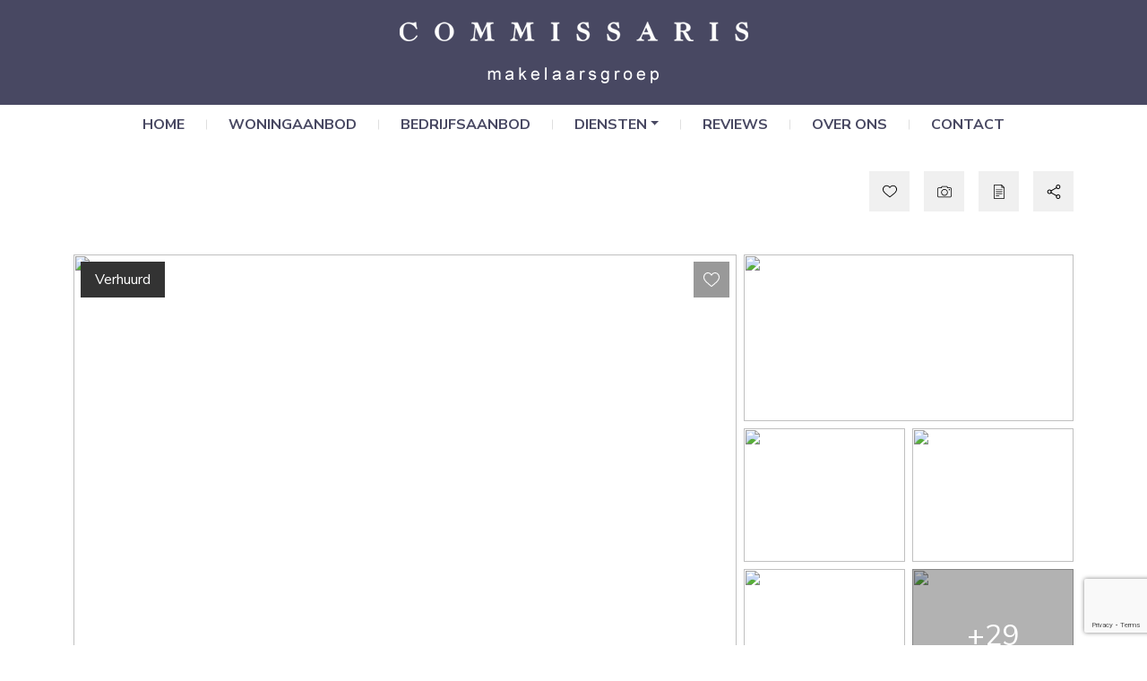

--- FILE ---
content_type: text/html; charset=UTF-8
request_url: https://www.commissaris.nl/woningen/anton-verheijstraat-9-4-amsterdam-937285ad5df36c83d44012949f9eb5f5ade2e7/
body_size: 39610
content:

<!doctype html>
<html lang="nl-NL">
<head>
	<meta charset="UTF-8">
	<meta http-equiv="X-UA-Compatible" content="IE=edge">
	<meta name="viewport" content="width=device-width, initial-scale=1">
	<link rel="profile" href="https://gmpg.org/xfn/11">
	<meta name='robots' content='index, follow, max-image-preview:large, max-snippet:-1, max-video-preview:-1' />

	<!-- This site is optimized with the Yoast SEO plugin v26.7 - https://yoast.com/wordpress/plugins/seo/ -->
	<title>Anton Verheijstraat 9 Amsterdam (appartement) - te huur bij Makelaarsgroep o.g. Commissaris</title>
	<meta name="description" content="Anton Verheijstraat 9 Amsterdam (appartement). Bekijk de details." />
	<link rel="canonical" href="https://www.commissaris.nl/woningen/anton-verheijstraat-9-4-amsterdam-937285ad5df36c83d44012949f9eb5f5ade2e7/" />
	<meta property="og:locale" content="nl_NL" />
	<meta property="og:type" content="article" />
	<meta property="og:title" content="Anton Verheijstraat 9 Amsterdam (appartement) - te huur bij Makelaarsgroep o.g. Commissaris" />
	<meta property="og:description" content="Anton Verheijstraat 9 Amsterdam (appartement). Bekijk de details." />
	<meta property="og:url" content="https://www.commissaris.nl/woningen/anton-verheijstraat-9-4-amsterdam-937285ad5df36c83d44012949f9eb5f5ade2e7/" />
	<meta property="og:site_name" content="Makelaarsgroep o.g. Commissaris" />
	<meta property="article:publisher" content="https://www.facebook.com/Makelaarsgroep-og-Commissaris-457974387560183/" />
	<meta property="og:image" content="https://images.realworks.nl/servlets/images/media.objectmedia/164013365.jpg?portalid=4286&check=api_sha256%3a39fc867204ddf3e24fb86ce69c870c7e6d565726e0cb8d076540d3138d42081f&=20231130164816&width=2160&height=1440" />
	<meta name="twitter:label1" content="Geschatte leestijd" />
	<meta name="twitter:data1" content="5 minuten" />
	<script type="application/ld+json" class="yoast-schema-graph">{"@context":"https://schema.org","@graph":[{"@type":"WebPage","@id":"https://www.commissaris.nl/woningen/anton-verheijstraat-9-4-amsterdam-937285ad5df36c83d44012949f9eb5f5ade2e7/","url":"https://www.commissaris.nl/woningen/anton-verheijstraat-9-4-amsterdam-937285ad5df36c83d44012949f9eb5f5ade2e7/","name":"Anton Verheijstraat 9 Amsterdam (appartement) - te huur bij Makelaarsgroep o.g. Commissaris","isPartOf":{"@id":"https://www.commissaris.nl/#website"},"description":"Anton Verheijstraat 9 Amsterdam (appartement). Bekijk de details.","breadcrumb":{"@id":"https://www.commissaris.nl/woningen/anton-verheijstraat-9-4-amsterdam-937285ad5df36c83d44012949f9eb5f5ade2e7/#breadcrumb"},"inLanguage":"nl-NL","potentialAction":[{"@type":"ReadAction","target":["https://www.commissaris.nl/woningen/anton-verheijstraat-9-4-amsterdam-937285ad5df36c83d44012949f9eb5f5ade2e7/"]}]},{"@type":"BreadcrumbList","@id":"https://www.commissaris.nl/woningen/anton-verheijstraat-9-4-amsterdam-937285ad5df36c83d44012949f9eb5f5ade2e7/#breadcrumb","itemListElement":[{"@type":"ListItem","position":1,"name":"Home","item":"https://www.commissaris.nl/"},{"@type":"ListItem","position":2,"name":"Anton Verheijstraat 9 4 Amsterdam 937285ad5df36c83d44012949f9eb5f5ade2e7"}]},{"@type":"WebSite","@id":"https://www.commissaris.nl/#website","url":"https://www.commissaris.nl/","name":"Makelaarsgroep o.g. Commissaris","description":"","publisher":{"@id":"https://www.commissaris.nl/#organization"},"potentialAction":[{"@type":"SearchAction","target":{"@type":"EntryPoint","urlTemplate":"https://www.commissaris.nl/?s={search_term_string}"},"query-input":{"@type":"PropertyValueSpecification","valueRequired":true,"valueName":"search_term_string"}}],"inLanguage":"nl-NL"},{"@type":"Organization","@id":"https://www.commissaris.nl/#organization","name":"Makelaarsgroep o.g. Commissaris","url":"https://www.commissaris.nl/","logo":{"@type":"ImageObject","inLanguage":"nl-NL","@id":"https://www.commissaris.nl/#/schema/logo/image/","url":"https://www.commissaris.nl/wp-content/uploads/2025/11/logo-kleur.png","contentUrl":"https://www.commissaris.nl/wp-content/uploads/2025/11/logo-kleur.png","width":300,"height":53,"caption":"Makelaarsgroep o.g. Commissaris"},"image":{"@id":"https://www.commissaris.nl/#/schema/logo/image/"},"sameAs":["https://www.facebook.com/Makelaarsgroep-og-Commissaris-457974387560183/","https://www.instagram.com/commissarismakelaarsgroep/"]}]}</script>
	<!-- / Yoast SEO plugin. -->


<link rel='dns-prefetch' href='//cdn.jsdelivr.net' />
<link rel='dns-prefetch' href='//fonts.googleapis.com' />
<link rel="alternate" type="application/rss+xml" title="Makelaarsgroep o.g. Commissaris &raquo; feed" href="https://www.commissaris.nl/feed/" />
<link rel="alternate" type="application/rss+xml" title="Makelaarsgroep o.g. Commissaris &raquo; reacties feed" href="https://www.commissaris.nl/comments/feed/" />
<link rel="alternate" title="oEmbed (JSON)" type="application/json+oembed" href="https://www.commissaris.nl/wp-json/oembed/1.0/embed?url=https%3A%2F%2Fwww.commissaris.nl%2Fwoningen%2Fanton-verheijstraat-9-4-amsterdam-937285ad5df36c83d44012949f9eb5f5ade2e7%2F" />
<link rel="alternate" title="oEmbed (XML)" type="text/xml+oembed" href="https://www.commissaris.nl/wp-json/oembed/1.0/embed?url=https%3A%2F%2Fwww.commissaris.nl%2Fwoningen%2Fanton-verheijstraat-9-4-amsterdam-937285ad5df36c83d44012949f9eb5f5ade2e7%2F&#038;format=xml" />
<style id='wp-img-auto-sizes-contain-inline-css' type='text/css'>
img:is([sizes=auto i],[sizes^="auto," i]){contain-intrinsic-size:3000px 1500px}
/*# sourceURL=wp-img-auto-sizes-contain-inline-css */
</style>
<style id='wp-emoji-styles-inline-css' type='text/css'>

	img.wp-smiley, img.emoji {
		display: inline !important;
		border: none !important;
		box-shadow: none !important;
		height: 1em !important;
		width: 1em !important;
		margin: 0 0.07em !important;
		vertical-align: -0.1em !important;
		background: none !important;
		padding: 0 !important;
	}
/*# sourceURL=wp-emoji-styles-inline-css */
</style>
<style id='wp-block-library-inline-css' type='text/css'>
:root{--wp-block-synced-color:#7a00df;--wp-block-synced-color--rgb:122,0,223;--wp-bound-block-color:var(--wp-block-synced-color);--wp-editor-canvas-background:#ddd;--wp-admin-theme-color:#007cba;--wp-admin-theme-color--rgb:0,124,186;--wp-admin-theme-color-darker-10:#006ba1;--wp-admin-theme-color-darker-10--rgb:0,107,160.5;--wp-admin-theme-color-darker-20:#005a87;--wp-admin-theme-color-darker-20--rgb:0,90,135;--wp-admin-border-width-focus:2px}@media (min-resolution:192dpi){:root{--wp-admin-border-width-focus:1.5px}}.wp-element-button{cursor:pointer}:root .has-very-light-gray-background-color{background-color:#eee}:root .has-very-dark-gray-background-color{background-color:#313131}:root .has-very-light-gray-color{color:#eee}:root .has-very-dark-gray-color{color:#313131}:root .has-vivid-green-cyan-to-vivid-cyan-blue-gradient-background{background:linear-gradient(135deg,#00d084,#0693e3)}:root .has-purple-crush-gradient-background{background:linear-gradient(135deg,#34e2e4,#4721fb 50%,#ab1dfe)}:root .has-hazy-dawn-gradient-background{background:linear-gradient(135deg,#faaca8,#dad0ec)}:root .has-subdued-olive-gradient-background{background:linear-gradient(135deg,#fafae1,#67a671)}:root .has-atomic-cream-gradient-background{background:linear-gradient(135deg,#fdd79a,#004a59)}:root .has-nightshade-gradient-background{background:linear-gradient(135deg,#330968,#31cdcf)}:root .has-midnight-gradient-background{background:linear-gradient(135deg,#020381,#2874fc)}:root{--wp--preset--font-size--normal:16px;--wp--preset--font-size--huge:42px}.has-regular-font-size{font-size:1em}.has-larger-font-size{font-size:2.625em}.has-normal-font-size{font-size:var(--wp--preset--font-size--normal)}.has-huge-font-size{font-size:var(--wp--preset--font-size--huge)}.has-text-align-center{text-align:center}.has-text-align-left{text-align:left}.has-text-align-right{text-align:right}.has-fit-text{white-space:nowrap!important}#end-resizable-editor-section{display:none}.aligncenter{clear:both}.items-justified-left{justify-content:flex-start}.items-justified-center{justify-content:center}.items-justified-right{justify-content:flex-end}.items-justified-space-between{justify-content:space-between}.screen-reader-text{border:0;clip-path:inset(50%);height:1px;margin:-1px;overflow:hidden;padding:0;position:absolute;width:1px;word-wrap:normal!important}.screen-reader-text:focus{background-color:#ddd;clip-path:none;color:#444;display:block;font-size:1em;height:auto;left:5px;line-height:normal;padding:15px 23px 14px;text-decoration:none;top:5px;width:auto;z-index:100000}html :where(.has-border-color){border-style:solid}html :where([style*=border-top-color]){border-top-style:solid}html :where([style*=border-right-color]){border-right-style:solid}html :where([style*=border-bottom-color]){border-bottom-style:solid}html :where([style*=border-left-color]){border-left-style:solid}html :where([style*=border-width]){border-style:solid}html :where([style*=border-top-width]){border-top-style:solid}html :where([style*=border-right-width]){border-right-style:solid}html :where([style*=border-bottom-width]){border-bottom-style:solid}html :where([style*=border-left-width]){border-left-style:solid}html :where(img[class*=wp-image-]){height:auto;max-width:100%}:where(figure){margin:0 0 1em}html :where(.is-position-sticky){--wp-admin--admin-bar--position-offset:var(--wp-admin--admin-bar--height,0px)}@media screen and (max-width:600px){html :where(.is-position-sticky){--wp-admin--admin-bar--position-offset:0px}}

/*# sourceURL=wp-block-library-inline-css */
</style><style id='global-styles-inline-css' type='text/css'>
:root{--wp--preset--aspect-ratio--square: 1;--wp--preset--aspect-ratio--4-3: 4/3;--wp--preset--aspect-ratio--3-4: 3/4;--wp--preset--aspect-ratio--3-2: 3/2;--wp--preset--aspect-ratio--2-3: 2/3;--wp--preset--aspect-ratio--16-9: 16/9;--wp--preset--aspect-ratio--9-16: 9/16;--wp--preset--color--black: #000000;--wp--preset--color--cyan-bluish-gray: #abb8c3;--wp--preset--color--white: #ffffff;--wp--preset--color--pale-pink: #f78da7;--wp--preset--color--vivid-red: #cf2e2e;--wp--preset--color--luminous-vivid-orange: #ff6900;--wp--preset--color--luminous-vivid-amber: #fcb900;--wp--preset--color--light-green-cyan: #7bdcb5;--wp--preset--color--vivid-green-cyan: #00d084;--wp--preset--color--pale-cyan-blue: #8ed1fc;--wp--preset--color--vivid-cyan-blue: #0693e3;--wp--preset--color--vivid-purple: #9b51e0;--wp--preset--gradient--vivid-cyan-blue-to-vivid-purple: linear-gradient(135deg,rgb(6,147,227) 0%,rgb(155,81,224) 100%);--wp--preset--gradient--light-green-cyan-to-vivid-green-cyan: linear-gradient(135deg,rgb(122,220,180) 0%,rgb(0,208,130) 100%);--wp--preset--gradient--luminous-vivid-amber-to-luminous-vivid-orange: linear-gradient(135deg,rgb(252,185,0) 0%,rgb(255,105,0) 100%);--wp--preset--gradient--luminous-vivid-orange-to-vivid-red: linear-gradient(135deg,rgb(255,105,0) 0%,rgb(207,46,46) 100%);--wp--preset--gradient--very-light-gray-to-cyan-bluish-gray: linear-gradient(135deg,rgb(238,238,238) 0%,rgb(169,184,195) 100%);--wp--preset--gradient--cool-to-warm-spectrum: linear-gradient(135deg,rgb(74,234,220) 0%,rgb(151,120,209) 20%,rgb(207,42,186) 40%,rgb(238,44,130) 60%,rgb(251,105,98) 80%,rgb(254,248,76) 100%);--wp--preset--gradient--blush-light-purple: linear-gradient(135deg,rgb(255,206,236) 0%,rgb(152,150,240) 100%);--wp--preset--gradient--blush-bordeaux: linear-gradient(135deg,rgb(254,205,165) 0%,rgb(254,45,45) 50%,rgb(107,0,62) 100%);--wp--preset--gradient--luminous-dusk: linear-gradient(135deg,rgb(255,203,112) 0%,rgb(199,81,192) 50%,rgb(65,88,208) 100%);--wp--preset--gradient--pale-ocean: linear-gradient(135deg,rgb(255,245,203) 0%,rgb(182,227,212) 50%,rgb(51,167,181) 100%);--wp--preset--gradient--electric-grass: linear-gradient(135deg,rgb(202,248,128) 0%,rgb(113,206,126) 100%);--wp--preset--gradient--midnight: linear-gradient(135deg,rgb(2,3,129) 0%,rgb(40,116,252) 100%);--wp--preset--font-size--small: 13px;--wp--preset--font-size--medium: 20px;--wp--preset--font-size--large: 36px;--wp--preset--font-size--x-large: 42px;--wp--preset--spacing--20: 0.44rem;--wp--preset--spacing--30: 0.67rem;--wp--preset--spacing--40: 1rem;--wp--preset--spacing--50: 1.5rem;--wp--preset--spacing--60: 2.25rem;--wp--preset--spacing--70: 3.38rem;--wp--preset--spacing--80: 5.06rem;--wp--preset--shadow--natural: 6px 6px 9px rgba(0, 0, 0, 0.2);--wp--preset--shadow--deep: 12px 12px 50px rgba(0, 0, 0, 0.4);--wp--preset--shadow--sharp: 6px 6px 0px rgba(0, 0, 0, 0.2);--wp--preset--shadow--outlined: 6px 6px 0px -3px rgb(255, 255, 255), 6px 6px rgb(0, 0, 0);--wp--preset--shadow--crisp: 6px 6px 0px rgb(0, 0, 0);}:where(.is-layout-flex){gap: 0.5em;}:where(.is-layout-grid){gap: 0.5em;}body .is-layout-flex{display: flex;}.is-layout-flex{flex-wrap: wrap;align-items: center;}.is-layout-flex > :is(*, div){margin: 0;}body .is-layout-grid{display: grid;}.is-layout-grid > :is(*, div){margin: 0;}:where(.wp-block-columns.is-layout-flex){gap: 2em;}:where(.wp-block-columns.is-layout-grid){gap: 2em;}:where(.wp-block-post-template.is-layout-flex){gap: 1.25em;}:where(.wp-block-post-template.is-layout-grid){gap: 1.25em;}.has-black-color{color: var(--wp--preset--color--black) !important;}.has-cyan-bluish-gray-color{color: var(--wp--preset--color--cyan-bluish-gray) !important;}.has-white-color{color: var(--wp--preset--color--white) !important;}.has-pale-pink-color{color: var(--wp--preset--color--pale-pink) !important;}.has-vivid-red-color{color: var(--wp--preset--color--vivid-red) !important;}.has-luminous-vivid-orange-color{color: var(--wp--preset--color--luminous-vivid-orange) !important;}.has-luminous-vivid-amber-color{color: var(--wp--preset--color--luminous-vivid-amber) !important;}.has-light-green-cyan-color{color: var(--wp--preset--color--light-green-cyan) !important;}.has-vivid-green-cyan-color{color: var(--wp--preset--color--vivid-green-cyan) !important;}.has-pale-cyan-blue-color{color: var(--wp--preset--color--pale-cyan-blue) !important;}.has-vivid-cyan-blue-color{color: var(--wp--preset--color--vivid-cyan-blue) !important;}.has-vivid-purple-color{color: var(--wp--preset--color--vivid-purple) !important;}.has-black-background-color{background-color: var(--wp--preset--color--black) !important;}.has-cyan-bluish-gray-background-color{background-color: var(--wp--preset--color--cyan-bluish-gray) !important;}.has-white-background-color{background-color: var(--wp--preset--color--white) !important;}.has-pale-pink-background-color{background-color: var(--wp--preset--color--pale-pink) !important;}.has-vivid-red-background-color{background-color: var(--wp--preset--color--vivid-red) !important;}.has-luminous-vivid-orange-background-color{background-color: var(--wp--preset--color--luminous-vivid-orange) !important;}.has-luminous-vivid-amber-background-color{background-color: var(--wp--preset--color--luminous-vivid-amber) !important;}.has-light-green-cyan-background-color{background-color: var(--wp--preset--color--light-green-cyan) !important;}.has-vivid-green-cyan-background-color{background-color: var(--wp--preset--color--vivid-green-cyan) !important;}.has-pale-cyan-blue-background-color{background-color: var(--wp--preset--color--pale-cyan-blue) !important;}.has-vivid-cyan-blue-background-color{background-color: var(--wp--preset--color--vivid-cyan-blue) !important;}.has-vivid-purple-background-color{background-color: var(--wp--preset--color--vivid-purple) !important;}.has-black-border-color{border-color: var(--wp--preset--color--black) !important;}.has-cyan-bluish-gray-border-color{border-color: var(--wp--preset--color--cyan-bluish-gray) !important;}.has-white-border-color{border-color: var(--wp--preset--color--white) !important;}.has-pale-pink-border-color{border-color: var(--wp--preset--color--pale-pink) !important;}.has-vivid-red-border-color{border-color: var(--wp--preset--color--vivid-red) !important;}.has-luminous-vivid-orange-border-color{border-color: var(--wp--preset--color--luminous-vivid-orange) !important;}.has-luminous-vivid-amber-border-color{border-color: var(--wp--preset--color--luminous-vivid-amber) !important;}.has-light-green-cyan-border-color{border-color: var(--wp--preset--color--light-green-cyan) !important;}.has-vivid-green-cyan-border-color{border-color: var(--wp--preset--color--vivid-green-cyan) !important;}.has-pale-cyan-blue-border-color{border-color: var(--wp--preset--color--pale-cyan-blue) !important;}.has-vivid-cyan-blue-border-color{border-color: var(--wp--preset--color--vivid-cyan-blue) !important;}.has-vivid-purple-border-color{border-color: var(--wp--preset--color--vivid-purple) !important;}.has-vivid-cyan-blue-to-vivid-purple-gradient-background{background: var(--wp--preset--gradient--vivid-cyan-blue-to-vivid-purple) !important;}.has-light-green-cyan-to-vivid-green-cyan-gradient-background{background: var(--wp--preset--gradient--light-green-cyan-to-vivid-green-cyan) !important;}.has-luminous-vivid-amber-to-luminous-vivid-orange-gradient-background{background: var(--wp--preset--gradient--luminous-vivid-amber-to-luminous-vivid-orange) !important;}.has-luminous-vivid-orange-to-vivid-red-gradient-background{background: var(--wp--preset--gradient--luminous-vivid-orange-to-vivid-red) !important;}.has-very-light-gray-to-cyan-bluish-gray-gradient-background{background: var(--wp--preset--gradient--very-light-gray-to-cyan-bluish-gray) !important;}.has-cool-to-warm-spectrum-gradient-background{background: var(--wp--preset--gradient--cool-to-warm-spectrum) !important;}.has-blush-light-purple-gradient-background{background: var(--wp--preset--gradient--blush-light-purple) !important;}.has-blush-bordeaux-gradient-background{background: var(--wp--preset--gradient--blush-bordeaux) !important;}.has-luminous-dusk-gradient-background{background: var(--wp--preset--gradient--luminous-dusk) !important;}.has-pale-ocean-gradient-background{background: var(--wp--preset--gradient--pale-ocean) !important;}.has-electric-grass-gradient-background{background: var(--wp--preset--gradient--electric-grass) !important;}.has-midnight-gradient-background{background: var(--wp--preset--gradient--midnight) !important;}.has-small-font-size{font-size: var(--wp--preset--font-size--small) !important;}.has-medium-font-size{font-size: var(--wp--preset--font-size--medium) !important;}.has-large-font-size{font-size: var(--wp--preset--font-size--large) !important;}.has-x-large-font-size{font-size: var(--wp--preset--font-size--x-large) !important;}
/*# sourceURL=global-styles-inline-css */
</style>

<style id='classic-theme-styles-inline-css' type='text/css'>
/*! This file is auto-generated */
.wp-block-button__link{color:#fff;background-color:#32373c;border-radius:9999px;box-shadow:none;text-decoration:none;padding:calc(.667em + 2px) calc(1.333em + 2px);font-size:1.125em}.wp-block-file__button{background:#32373c;color:#fff;text-decoration:none}
/*# sourceURL=/wp-includes/css/classic-themes.min.css */
</style>
<link rel='stylesheet' id='gnr-plugin-css' href='https://www.commissaris.nl/wp-content/plugins/gnr-plugin/public/css/gnr-plugin-public.css?ver=1.4.0' type='text/css' media='all' />
<link rel='stylesheet' id='gnr-bootstrap-css' href='https://cdn.jsdelivr.net/npm/bootstrap@5.0.0/dist/css/bootstrap.min.css?ver=1.4.0' type='text/css' media='all' />
<link rel='stylesheet' id='gnr-theme-style-css' href='https://www.commissaris.nl/wp-content/themes/commissaris/style.css?ver=1694780012' type='text/css' media='all' />
<link rel='stylesheet' id='gnr-google-fonts-css' href='https://fonts.googleapis.com/css2?family=Nunito+Sans:ital,wght@0,200;0,300;0,400;0,600;0,700;0,800;0,900;1,200;1,300;1,400;1,700;1,800;1,900&#038;display=swap' type='text/css' media='all' />
<link rel="https://api.w.org/" href="https://www.commissaris.nl/wp-json/" /><link rel="alternate" title="JSON" type="application/json" href="https://www.commissaris.nl/wp-json/wp/v2/woningen/790" /><link rel="EditURI" type="application/rsd+xml" title="RSD" href="https://www.commissaris.nl/xmlrpc.php?rsd" />
<meta name="generator" content="WordPress 6.9" />
<link rel='shortlink' href='https://www.commissaris.nl/?p=790' />
<meta name="twitter:card" content="summary" />
<meta name="twitter:image" content="https://images.realworks.nl/servlets/images/media.objectmedia/164013365.jpg?portalid=4286&check=api_sha256%3a39fc867204ddf3e24fb86ce69c870c7e6d565726e0cb8d076540d3138d42081f&=20231130164816&width=2160&height=1440" />
<!-- Global site tag (gtag.js) - Google Analytics -->
<script async src="https://www.googletagmanager.com/gtag/js?id=UA-134612575-1"></script>
<script>
  window.dataLayer = window.dataLayer || [];
  function gtag(){dataLayer.push(arguments);}
  gtag('js', new Date());

  gtag('config', 'UA-134612575-1');
</script>
<link rel="icon" href="https://www.commissaris.nl/wp-content/uploads/2022/03/favicon.png" sizes="32x32" />
<link rel="icon" href="https://www.commissaris.nl/wp-content/uploads/2022/03/favicon.png" sizes="192x192" />
<link rel="apple-touch-icon" href="https://www.commissaris.nl/wp-content/uploads/2022/03/favicon.png" />
<meta name="msapplication-TileImage" content="https://www.commissaris.nl/wp-content/uploads/2022/03/favicon.png" />
<link rel='stylesheet' id='wpforms-smart-phone-field-css' href='https://www.commissaris.nl/wp-content/plugins/wpforms/assets/pro/css/fields/phone/intl-tel-input.min.css?ver=25.11.3' type='text/css' media='all' />
<link rel='stylesheet' id='wpforms-classic-full-css' href='https://www.commissaris.nl/wp-content/plugins/wpforms/assets/css/frontend/classic/wpforms-full.min.css?ver=1.9.8.7' type='text/css' media='all' />
<link rel='stylesheet' id='wpforms-jquery-timepicker-css' href='https://www.commissaris.nl/wp-content/plugins/wpforms/assets/lib/jquery.timepicker/jquery.timepicker.min.css?ver=1.11.5' type='text/css' media='all' />
<link rel='stylesheet' id='wpforms-flatpickr-css' href='https://www.commissaris.nl/wp-content/plugins/wpforms/assets/lib/flatpickr/flatpickr.min.css?ver=4.6.9' type='text/css' media='all' />
</head>

<body class="wp-singular woningen-template-default single single-woningen postid-790 wp-custom-logo wp-theme-commissaris">

<a class="skip-link screen-reader-text" href="#content">Skip to content</a>


		<nav class="navbar flex-wrap pt-md-4 pb-md-0 navbar-expand-md ">
			<div class="container-fluid">
				<a class="navbar-brand" href="https://www.commissaris.nl/" rel="home">
																<img src="https://www.commissaris.nl/wp-content/uploads/2021/10/logo.png" title="logo" alt="Makelaarsgroep o.g. Commissaris" class="img-fluid lazy">
								</a>
			<button class="navbar-toggler ms-auto px-0 border-0 rounded-0 collapsed" type="button" data-bs-toggle="collapse" data-bs-target="#navbarSupportedContent" aria-controls="navbarSupportedContent" aria-expanded="false" aria-label="Toggle navigation">
				<span class="navbar-toggler-line position-relative mb-1 mx-auto rounded d-table"></span>
				<span class="navbar-toggler-line position-relative mb-1 mx-auto rounded d-table"></span>
				<span class="navbar-toggler-line position-relative mx-auto rounded d-table"></span>
			</button>
			<div class="collapse navbar-collapse" id="navbarSupportedContent">
														<ul id="menu-menu" class="navbar-nav mx-auto "><li itemscope="itemscope" itemtype="https://www.schema.org/SiteNavigationElement" id="menu-item-50" class="menu-item-50 nav-item "><a title="Home" href="https://www.commissaris.nl/" class="nav-link menu-item menu-item-type-post_type menu-item-object-page menu-item-home">Home</a></li>
<li itemscope="itemscope" itemtype="https://www.schema.org/SiteNavigationElement" id="menu-item-59" class="menu-item-59 nav-item "><a title="Woningaanbod" href="https://www.commissaris.nl/woningaanbod/" class="nav-link menu-item menu-item-type-post_type menu-item-object-page">Woningaanbod</a></li>
<li itemscope="itemscope" itemtype="https://www.schema.org/SiteNavigationElement" id="menu-item-52" class="menu-item-52 nav-item "><a title="Bedrijfsaanbod" href="https://www.commissaris.nl/bedrijfsaanbod/" class="nav-link menu-item menu-item-type-post_type menu-item-object-page">Bedrijfsaanbod</a></li>
<li itemscope="itemscope" itemtype="https://www.schema.org/SiteNavigationElement" id="menu-item-62" class="dropdown menu-item-62 nav-item "><a title="Diensten" href="#" data-bs-toggle="dropdown" aria-haspopup="true" aria-expanded="false" class="dropdown-toggle nav-link menu-item menu-item-type-custom menu-item-object-custom menu-item-has-children" id="menu-item-dropdown-62">Diensten</a>
<ul class="dropdown-menu " aria-labelledby="menu-item-dropdown-62" role="menu">
	<li itemscope="itemscope" itemtype="https://www.schema.org/SiteNavigationElement" id="menu-item-51" class="menu-item-51 nav-item "><a title="Aankoop" href="https://www.commissaris.nl/aankoop/" class="dropdown-item menu-item menu-item-type-post_type menu-item-object-page">Aankoop</a></li>
	<li itemscope="itemscope" itemtype="https://www.schema.org/SiteNavigationElement" id="menu-item-58" class="menu-item-58 nav-item "><a title="Verkoop" href="https://www.commissaris.nl/verkoop/" class="dropdown-item menu-item menu-item-type-post_type menu-item-object-page">Verkoop</a></li>
	<li itemscope="itemscope" itemtype="https://www.schema.org/SiteNavigationElement" id="menu-item-57" class="menu-item-57 nav-item "><a title="Taxatie" href="https://www.commissaris.nl/taxatie/" class="dropdown-item menu-item menu-item-type-post_type menu-item-object-page">Taxatie</a></li>
</ul>
</li>
<li itemscope="itemscope" itemtype="https://www.schema.org/SiteNavigationElement" id="menu-item-54" class="menu-item-54 nav-item "><a title="Reviews" href="https://www.commissaris.nl/reviews/" class="nav-link menu-item menu-item-type-post_type menu-item-object-page">Reviews</a></li>
<li itemscope="itemscope" itemtype="https://www.schema.org/SiteNavigationElement" id="menu-item-55" class="menu-item-55 nav-item "><a title="Over ons" href="https://www.commissaris.nl/over-ons/" class="nav-link menu-item menu-item-type-post_type menu-item-object-page">Over ons</a></li>
<li itemscope="itemscope" itemtype="https://www.schema.org/SiteNavigationElement" id="menu-item-53" class="menu-item-53 nav-item "><a title="Contact" href="https://www.commissaris.nl/contact/" class="nav-link menu-item menu-item-type-post_type menu-item-object-page">Contact</a></li>
</ul>			</div>
		</div>
	</nav>





<div class="properties-item properties-item-wh properties-item-verhuurd properties-item-huur properties-item-bestaande-bouw properties-item-937285ad5df36c83d44012949f9eb5f5ade2e7">
								<div class="object-detail-extra position-relative pb-5">
					<div class="container">
						<div class="row">
					<div class="col-12">
						<ul class="list-unstyled mb-0 d-table">
							<li class="object-detail-extra-li object-detail-extra-li-back me-5 mb-3 mb-md-0 float-start">
								<a id="goBack" title="Terug naar overzicht" class="position-relative d-block"><svg class="position-absolute" version="1.1"xmlns="http://www.w3.org/2000/svg" xmlns:xlink="http://www.w3.org/1999/xlink" x="0px" y="0px" viewBox="0 0 512 512" xml:space="preserve"><path d="M501.333,245.333H36.417l141.792-141.792c4.167-4.167,4.167-10.917,0-15.083c-4.167-4.167-10.917-4.167-15.083,0l-160,160c-4.167,4.167-4.167,10.917,0,15.083l160,160c2.083,2.083,4.813,3.125,7.542,3.125c2.729,0,5.458-1.042,7.542-3.125c4.167-4.167,4.167-10.917,0-15.083L36.417,266.667h464.917c5.896,0,10.667-4.771,10.667-10.667S507.229,245.333,501.333,245.333z"/></svg></a>
							</li>
																				<li class="object-detail-extra-li object-detail-extra-li-favorite me-3 mb-3 mb-md-0 float-start">
								<a title="" class="object-favorite object-favorite-add position-relative d-block" data-favorite-id="790">
									<svg class="position-absolute" viewBox="0 -28 512.001 512" xmlns="http://www.w3.org/2000/svg"><path d="m256 455.515625c-7.289062 0-14.316406-2.640625-19.792969-7.4375-20.683593-18.085937-40.625-35.082031-58.21875-50.074219l-.089843-.078125c-51.582032-43.957031-96.125-81.917969-127.117188-119.3125-34.644531-41.804687-50.78125-81.441406-50.78125-124.742187 0-42.070313 14.425781-80.882813 40.617188-109.292969 26.503906-28.746094 62.871093-44.578125 102.414062-44.578125 29.554688 0 56.621094 9.34375 80.445312 27.769531 12.023438 9.300781 22.921876 20.683594 32.523438 33.960938 9.605469-13.277344 20.5-24.660157 32.527344-33.960938 23.824218-18.425781 50.890625-27.769531 80.445312-27.769531 39.539063 0 75.910156 15.832031 102.414063 44.578125 26.191406 28.410156 40.613281 67.222656 40.613281 109.292969 0 43.300781-16.132812 82.9375-50.777344 124.738281-30.992187 37.398437-75.53125 75.355469-127.105468 119.308594-17.625 15.015625-37.597657 32.039062-58.328126 50.167969-5.472656 4.789062-12.503906 7.429687-19.789062 7.429687zm-112.96875-425.523437c-31.066406 0-59.605469 12.398437-80.367188 34.914062-21.070312 22.855469-32.675781 54.449219-32.675781 88.964844 0 36.417968 13.535157 68.988281 43.882813 105.605468 29.332031 35.394532 72.960937 72.574219 123.476562 115.625l.09375.078126c17.660156 15.050781 37.679688 32.113281 58.515625 50.332031 20.960938-18.253907 41.011719-35.34375 58.707031-50.417969 50.511719-43.050781 94.136719-80.222656 123.46875-115.617188 30.34375-36.617187 43.878907-69.1875 43.878907-105.605468 0-34.515625-11.605469-66.109375-32.675781-88.964844-20.757813-22.515625-49.300782-34.914062-80.363282-34.914062-22.757812 0-43.652344 7.234374-62.101562 21.5-16.441406 12.71875-27.894532 28.796874-34.609375 40.046874-3.453125 5.785157-9.53125 9.238282-16.261719 9.238282s-12.808594-3.453125-16.261719-9.238282c-6.710937-11.25-18.164062-27.328124-34.609375-40.046874-18.449218-14.265626-39.34375-21.5-62.097656-21.5zm0 0"/></svg>
								</a>
							</li>
																			<li class="object-detail-extra-li object-detail-extra-li-photos me-3 mb-3 mb-md-0 float-start" data-bs-toggle="modal" data-bs-target="#ModalPhotos">
								<a href="#SliderPhotos" title="Alle foto's" data-bs-slide-to="0" class="position-relative d-block">
									<svg class="position-absolute" version="1.1" xmlns="http://www.w3.org/2000/svg" xmlns:xlink="http://www.w3.org/1999/xlink" x="0px" y="0px" viewBox="0 0 420.8 420.8" style="enable-background:new 0 0 420.8 420.8;" xml:space="preserve"><path d="M406.8,96.4c-8.4-8.8-20-14-33.2-14h-66.4v-0.8c0-10-4-19.6-10.8-26c-6.8-6.8-16-10.8-26-10.8h-120c-10.4,0-19.6,4-26.4,10.8c-6.8,6.8-10.8,16-10.8,26v0.8h-66c-13.2,0-24.8,5.2-33.2,14c-8.4,8.4-14,20.4-14,33.2v199.2C0,342,5.2,353.6,14,362c8.4,8.4,20.4,14,33.2,14h326.4c13.2,0,24.8-5.2,33.2-14c8.4-8.4,14-20.4,14-33.2V129.6C420.8,116.4,415.6,104.8,406.8,96.4z M400,328.8h-0.4c0,7.2-2.8,13.6-7.6,18.4s-11.2,7.6-18.4,7.6H47.2c-7.2,0-13.6-2.8-18.4-7.6c-4.8-4.8-7.6-11.2-7.6-18.4V129.6c0-7.2,2.8-13.6,7.6-18.4s11.2-7.6,18.4-7.6h77.2c6,0,10.8-4.8,10.8-10.8V81.2c0-4.4,1.6-8.4,4.4-11.2s6.8-4.4,11.2-4.4h119.6c4.4,0,8.4,1.6,11.2,4.4c2.8,2.8,4.4,6.8,4.4,11.2v11.6c0,6,4.8,10.8,10.8,10.8H374c7.2,0,13.6,2.8,18.4,7.6s7.6,11.2,7.6,18.4V328.8z"/><path d="M210.4,130.8c-27.2,0-52,11.2-69.6,28.8c-18,18-28.8,42.4-28.8,69.6s11.2,52,28.8,69.6c18,18,42.4,28.8,69.6,28.8s52-11.2,69.6-28.8c18-18,28.8-42.4,28.8-69.6s-11.2-52-28.8-69.6C262.4,142,237.6,130.8,210.4,130.8z M264.8,284c-14,13.6-33.2,22.4-54.4,22.4S170,297.6,156,284c-14-14-22.4-33.2-22.4-54.4c0-21.2,8.8-40.4,22.4-54.4c14-14,33.2-22.4,54.4-22.4s40.4,8.8,54.4,22.4c14,14,22.4,33.2,22.4,54.4C287.6,250.8,278.8,270,264.8,284z"/><circle cx="352.8" cy="150" r="19.6"/></svg>
								</a>
							</li>
																																	<li class="object-detail-extra-li object-detail-extra-li-brochure me-3 mb-3 mb-md-0 float-start">
																																																			<a href="https://media.goesenroos.nl/wonen/937285ad5df36c83d44012949f9eb5f5ade2e7/164013513.pdf" class="position-relative d-block" target="_blank" rel="noopener" title="Brochure">
																																	<svg class="position-absolute" version="1.1" xmlns="http://www.w3.org/2000/svg" xmlns:xlink="http://www.w3.org/1999/xlink" x="0px" y="0px" viewBox="0 0 512 512" style="enable-background:new 0 0 512 512;" xml:space="preserve"><path d="M447.933,103.629c-0.034-3.076-1.224-6.09-3.485-8.352L352.683,3.511c-0.004-0.004-0.007-0.005-0.011-0.008C350.505,1.338,347.511,0,344.206,0H89.278C75.361,0,64.04,11.32,64.04,25.237v461.525c0,13.916,11.32,25.237,25.237,25.237h333.444c13.916,0,25.237-11.32,25.237-25.237V103.753C447.96,103.709,447.937,103.672,447.933,103.629z M356.194,40.931l50.834,50.834h-49.572c-0.695,0-1.262-0.567-1.262-1.262V40.931z M423.983,486.763c0,0.695-0.566,1.261-1.261,1.261H89.278c-0.695,0-1.261-0.566-1.261-1.261V25.237c0-0.695,0.566-1.261,1.261-1.261h242.94v66.527c0,13.916,11.322,25.239,25.239,25.239h66.527V486.763z"/><path d="M362.088,164.014H149.912c-6.62,0-11.988,5.367-11.988,11.988c0,6.62,5.368,11.988,11.988,11.988h212.175c6.62,0,11.988-5.368,11.988-11.988C374.076,169.381,368.707,164.014,362.088,164.014z"/><path d="M362.088,236.353H149.912c-6.62,0-11.988,5.368-11.988,11.988c0,6.62,5.368,11.988,11.988,11.988h212.175c6.62,0,11.988-5.368,11.988-11.988C374.076,241.721,368.707,236.353,362.088,236.353z"/><path d="M362.088,308.691H149.912c-6.62,0-11.988,5.368-11.988,11.988c0,6.621,5.368,11.988,11.988,11.988h212.175c6.62,0,11.988-5.367,11.988-11.988C374.076,314.06,368.707,308.691,362.088,308.691z"/><path d="M256,381.031H149.912c-6.62,0-11.988,5.368-11.988,11.988c0,6.621,5.368,11.988,11.988,11.988H256c6.62,0,11.988-5.367,11.988-11.988C267.988,386.398,262.62,381.031,256,381.031z"/></svg>
								</a>
							</li>
																																																													<li class="object-detail-extra-li object-detail-extra-li-share me-3 mb-3 mb-md-0 float-start">
								<a href="#" data-bs-toggle="modal" data-bs-target="#ModalShare" title="Delen" class="position-relative d-block"><svg class="position-absolute" viewBox="-21 0 512 512" xmlns="http://www.w3.org/2000/svg"><path d="m389.332031 160c-44.09375 0-80-35.882812-80-80s35.90625-80 80-80c44.097657 0 80 35.882812 80 80s-35.902343 80-80 80zm0-128c-26.453125 0-48 21.523438-48 48s21.546875 48 48 48 48-21.523438 48-48-21.546875-48-48-48zm0 0"/><path d="m389.332031 512c-44.09375 0-80-35.882812-80-80s35.90625-80 80-80c44.097657 0 80 35.882812 80 80s-35.902343 80-80 80zm0-128c-26.453125 0-48 21.523438-48 48s21.546875 48 48 48 48-21.523438 48-48-21.546875-48-48-48zm0 0"/><path d="m80 336c-44.097656 0-80-35.882812-80-80s35.902344-80 80-80 80 35.882812 80 80-35.902344 80-80 80zm0-128c-26.453125 0-48 21.523438-48 48s21.546875 48 48 48 48-21.523438 48-48-21.546875-48-48-48zm0 0"/><path d="m135.703125 240.425781c-5.570313 0-10.988281-2.902343-13.910156-8.0625-4.375-7.679687-1.707031-17.453125 5.972656-21.824219l197.953125-112.855468c7.65625-4.414063 17.449219-1.726563 21.800781 5.976562 4.375 7.679688 1.707031 17.449219-5.972656 21.824219l-197.953125 112.851563c-2.496094 1.40625-5.203125 2.089843-7.890625 2.089843zm0 0"/><path d="m333.632812 416.425781c-2.6875 0-5.398437-.683593-7.894531-2.109375l-197.953125-112.855468c-7.679687-4.371094-10.34375-14.144532-5.972656-21.824219 4.351562-7.699219 14.125-10.367188 21.804688-5.972657l197.949218 112.851563c7.679688 4.375 10.347656 14.144531 5.976563 21.824219-2.945313 5.183594-8.363281 8.085937-13.910157 8.085937zm0 0"/></svg></a>
							</li>
																								</ul>
					</div>
				</div>
			</div>
		</div>
	
								
		
								<div class="object-detail-photos object-detail-photos-v3">
									<div class="container">
												<div class="row g-0">
						<div class="col-12 col-md-8 pe-md-1">
							<div class="object-detail-photo object-detail-photo-large position-relative">
								<a href="#SliderPhotos" data-bs-slide-to="0" class="w-100 h-100 d-block">
																	<img data-src="https://images.realworks.nl/servlets/images/media.objectmedia/164013365.jpg?portalid=4286&amp;check=api_sha256%3a39fc867204ddf3e24fb86ce69c870c7e6d565726e0cb8d076540d3138d42081f&amp;=20231130164816&amp;width=1080&amp;height=720" https://images.realworks.nl/servlets/images/media.objectmedia/164013365.jpg?portalid=4286&amp;check=api_sha256%3a39fc867204ddf3e24fb86ce69c870c7e6d565726e0cb8d076540d3138d42081f&amp;=20231130164816&amp;width=360&amp;height=240 320w, https://images.realworks.nl/servlets/images/media.objectmedia/164013365.jpg?portalid=4286&amp;check=api_sha256%3a39fc867204ddf3e24fb86ce69c870c7e6d565726e0cb8d076540d3138d42081f&amp;=20231130164816&amp;width=720&amp;height=480 800w, https://images.realworks.nl/servlets/images/media.objectmedia/164013365.jpg?portalid=4286&amp;check=api_sha256%3a39fc867204ddf3e24fb86ce69c870c7e6d565726e0cb8d076540d3138d42081f&amp;=20231130164816&amp;width=1080&amp;height=1440 1200w" class="img-fluid img-cover lazy w-100" data-bs-toggle="modal" data-bs-target="#ModalPhotos">
																								</a>
												<div class="object-status position-absolute py-2 px-3">
				
				Verhuurd				
				</div>
																			<div class="object-favorite object-favorite-add position-absolute" data-favorite-id="790">
									<svg class="position-absolute" viewBox="0 -28 512.001 512" xmlns="http://www.w3.org/2000/svg"><path d="m256 455.515625c-7.289062 0-14.316406-2.640625-19.792969-7.4375-20.683593-18.085937-40.625-35.082031-58.21875-50.074219l-.089843-.078125c-51.582032-43.957031-96.125-81.917969-127.117188-119.3125-34.644531-41.804687-50.78125-81.441406-50.78125-124.742187 0-42.070313 14.425781-80.882813 40.617188-109.292969 26.503906-28.746094 62.871093-44.578125 102.414062-44.578125 29.554688 0 56.621094 9.34375 80.445312 27.769531 12.023438 9.300781 22.921876 20.683594 32.523438 33.960938 9.605469-13.277344 20.5-24.660157 32.527344-33.960938 23.824218-18.425781 50.890625-27.769531 80.445312-27.769531 39.539063 0 75.910156 15.832031 102.414063 44.578125 26.191406 28.410156 40.613281 67.222656 40.613281 109.292969 0 43.300781-16.132812 82.9375-50.777344 124.738281-30.992187 37.398437-75.53125 75.355469-127.105468 119.308594-17.625 15.015625-37.597657 32.039062-58.328126 50.167969-5.472656 4.789062-12.503906 7.429687-19.789062 7.429687zm-112.96875-425.523437c-31.066406 0-59.605469 12.398437-80.367188 34.914062-21.070312 22.855469-32.675781 54.449219-32.675781 88.964844 0 36.417968 13.535157 68.988281 43.882813 105.605468 29.332031 35.394532 72.960937 72.574219 123.476562 115.625l.09375.078126c17.660156 15.050781 37.679688 32.113281 58.515625 50.332031 20.960938-18.253907 41.011719-35.34375 58.707031-50.417969 50.511719-43.050781 94.136719-80.222656 123.46875-115.617188 30.34375-36.617187 43.878907-69.1875 43.878907-105.605468 0-34.515625-11.605469-66.109375-32.675781-88.964844-20.757813-22.515625-49.300782-34.914062-80.363282-34.914062-22.757812 0-43.652344 7.234374-62.101562 21.5-16.441406 12.71875-27.894532 28.796874-34.609375 40.046874-3.453125 5.785157-9.53125 9.238282-16.261719 9.238282s-12.808594-3.453125-16.261719-9.238282c-6.710937-11.25-18.164062-27.328124-34.609375-40.046874-18.449218-14.265626-39.34375-21.5-62.097656-21.5zm0 0"/></svg>
								</div>
														</div>
						</div>
											<div class="col-12 col-md-4 ps-1 d-none d-md-block">
							<div class="row g-0">
															<div class="col-12 mb-2">
									<div class="object-detail-photo object-detail-photo-medium">
										<a href="#SliderPhotos" data-bs-slide-to="1" class="w-100 h-100 d-block">
																					<img data-src="https://images.realworks.nl/servlets/images/media.objectmedia/164013371.jpg?portalid=4286&amp;check=api_sha256%3a804df4aa9fd5c60a5388d27511523eb627fbfe50d6fefa86f965594fdb1c2b98&amp;v=20231130164817&amp;width=720&amp;height=480" class="img-fluid img-cover lazy w-100" data-bs-toggle="modal" data-bs-target="#ModalPhotos">
																				</a>
									</div>
								</div>
																						<div class="col-12">
									<div class="row row g-0">
																			<div class="col-12 col-md-6 mb-2 pe-1">
											<div class="object-detail-photo object-detail-photo-small">
												<a href="#SliderPhotos" data-bs-slide-to="2" class="w-100 h-100 d-block">
																									<img data-src="https://images.realworks.nl/servlets/images/media.objectmedia/164013373.jpg?portalid=4286&amp;check=api_sha256%3aac8c4d31e7aa14589759344886fa7a9ae404dbd7c49b95104ca04834db079f39&amp;v=20231130164818&amp;width=360&amp;height=240" class="img-fluid img-cover lazy w-100" data-bs-toggle="modal" data-bs-target="#ModalPhotos">
																								</a>
											</div>
										</div>
																												<div class="col-12 col-md-6 mb-2 ps-1">
											<div class="object-detail-photo object-detail-photo-small">
												<a href="#SliderPhotos" data-bs-slide-to="3" class="w-100 h-100 position-relative d-block">
																									<img data-src="https://images.realworks.nl/servlets/images/media.objectmedia/164013375.jpg?portalid=4286&amp;check=api_sha256%3a83c40ad96b139f4ed01eda1ccb9f248f01b3a52aabe29906555bc79e1de54bde&amp;v=20231130164819&amp;width=360&amp;height=240" class="img-fluid img-cover lazy w-100" data-bs-toggle="modal" data-bs-target="#ModalPhotos">
																								</a>
											</div>
										</div>
																												<div class="col-12 col-md-6 pe-1">
											<div class="object-detail-photo object-detail-photo-small">
												<a href="#SliderPhotos" data-bs-slide-to="4" class="w-100 h-100 d-block">
																									<img data-src="https://images.realworks.nl/servlets/images/media.objectmedia/164013377.jpg?portalid=4286&amp;check=api_sha256%3aa766ad04c4ffe770a63de1b8e27b64903ca861607f7ba2df9c5813bfef1d4304&amp;v=20231130164820&amp;width=360&amp;height=240" class="img-fluid img-cover lazy w-100" data-bs-toggle="modal" data-bs-target="#ModalPhotos">
																								</a>
											</div>
										</div>
																												<div class="col-12 col-md-6 ps-1">
											<div class="object-detail-photo object-detail-photo-small">
												<a href="#SliderPhotos" data-bs-slide-to="5" class="w-100 h-100 position-relative d-block">
																									<img data-src="https://images.realworks.nl/servlets/images/media.objectmedia/164013381.jpg?portalid=4286&amp;check=api_sha256%3a46681fa1aef4212b8aa5f18fb594be3e7961d43425edcf8bbd09cce0651b988e&amp;v=20231130164821&amp;width=360&amp;height=240" class="img-fluid img-cover lazy w-100" data-bs-toggle="modal" data-bs-target="#ModalPhotos">
																									<div class="object-detail-photo-show-more w-100 h-100 position-absolute text-center d-flex align-items-center" data-bs-toggle="modal" data-bs-target="#ModalPhotos">
														<span class="object-detail-photo-count w-100 d-block text-white">+29</span>
													</div>
												</a>
											</div>
										</div>
																		</div>
								</div>
														</div>
						</div>
										</div>
								</div>
			</div>
							<div class="object-detail-header py-5">
							<div class="container">
								<div class="row">
						<div class="col-12 ">

										
					
			<div class="object-detail-adres notranslate mt-3">

					
							
					<h1>
			
							
						
				<span class="object-address-line notranslate">
			
						
				
					
										
							<span class="object-street">Anton Verheijstraat</span>
				
						
												
								
																			
										<span class="object-housenumber">9</span>
							
									
									
																
											<span class="object-housenumber-addition">4</span>

																
									
													
							
					
							
						
				</span>
			
						
						
				
									
						<span class="object-address-line">
				
									
										
										
							<span class="object-place">Amsterdam</span>
				
										
										
										
										
										
									
									
						</span>
				
					
							
						
							
					</h1>
			
							
		
			</div>

				
		
							
						
																			
						</div>
										</div>
				</div>
			</div>
					<div class="object-detail-navigation">
							<div class="container">
								<div class="row">
						<div class="col-12">
							<ul class="list-unstyled list-object-navigation mb-0 d-table">
															<li class="list-object-navigation-description mb-2 me-2 float-start"><a href="#object-description" class="page-scroll py-2 px-3 text-decoration-none d-block">Omschrijving</a></li>
															
								<li class="list-object-navigation-features mb-2 me-2 float-start"><a href="#object-features" class="page-scroll py-2 px-3 text-decoration-none d-block">Kenmerken</a></li>
																						<li class="list-object-navigation-all-photos mb-2 me-2 float-start"><a href="#object-all-photos" class="page-scroll py-2 px-3 text-decoration-none d-block">Media</a></li>
																																													<li class="list-object-navigation-brochure mb-2 me-2 float-start">
																																																									<a href="https://media.goesenroos.nl/wonen/937285ad5df36c83d44012949f9eb5f5ade2e7/164013513.pdf" class="py-2 px-3 text-decoration-none d-block" target="_blank" rel="noopener">
																																					Brochure									</a>
								</li>
																																																																						</ul>
						</div>
					</div>
				</div>
			</div>
					<div class="object-detail-information py-5">
							<div class="container">
								<div class="row">
											<div class="col-12 col-lg-8">
												<div id="object-description" class="object-information">
															<h2 class="object-detail-title">Omschrijving</h2>
																	<div class="object-detail-description object-detail-description-small position-relative mb-4">
										<p>Wij mogen aanbieden, een zeer courant HOEKappartement op de bovenste verdieping met drie fantastische buitenruimtes! Dit appartement beschikt over 2 ruime slaapkamers, ideaal voor een gezin of voor diegenen die extra ruimte nodig hebben, totaal: 108 m². Het appartement is gelegen in een kleinschalig appartementencomplex aan de zijstraat van de Beethovenstraat met LIFT nabij de Zuid-As. De gehele woning is gemeubileerd en gestoffeerd, u hoeft alleen uw koffers nog uit te pakken! English text below!</p>
<p>De indeling is als volgt: entree, kastenwand met veel bergruimte en toegang tot de woon-/eetkamer met twee balkons. De woonkamer is voorzien van een (gas)haard en fraaie houten parketvloer. Vanuit de woonkamer is toegang tot de keuken die voorzien is van diverse inbouwapparatuur o.a. koelkast met vrieslades, vaatwasser, keramische kookplaat en 2 ovens. Vanuit de woonkamer is toegang tot de beide slaapkamers en de badkamer. De badkamer is tussen de beide slaapkamers gelegen en voorzien van een inloopdouche, wastafelmeubel, radiator en wasmachine &amp; droger (Miele). De beide slaapkamers zijn zeer royaal te noemen en heerlijk licht dankzij grote glazen puien. De grote slaapkamer is voorzien van inbouwkasten en de andere slaapkamer van een mooi bureau, ideaal voor thuiswerken. Zowel vanuit de woonkamer als de slaapkamers is toegang tot een of meerdere balkons. Het toilet bevindt zich separaat. In de onderbouw bevindt zich een ruime berging. </p>
<p>Het appartement is gelegen op een toplocatie tussen Oud-Zuid en de zeer moderne Zuid-As. Over de brug bevindt zich de levendige Beethoven(winkel)straat en het Beatrixpark en Stadionplein bevinden zich eveneens op loopafstand; het Vondelpark en het centrum van Amsterdam zijn op korte fietsafstand bereikbaar. De Anton Verheijstraat is in een zeer gewilde buurt gelegen met alle denkbare voorzieningen en een grote diversiteit aan goede winkels, waaronder het luxe winkel centrum groot Gelderlandplein, speciaalzaken voor de dagelijkse boodschappen en cultuur binnen handbereik. De ruimte in dit gedeelte van Zuid wordt voornamelijk gecreëerd door de fraaie brede straten en lanen met zijn fraaie bomen. Daarnaast biedt de buurt een verscheidenheid aan gezellige terrassen, koffiegelegenheden, cafés en restaurants.</p>
<p>Zowel met de auto (ringweg A10, afslag S108) als met het openbaar vervoer (buslijn 15 en tram 16 en 24) is het appartement zeer goed bereikbaar. Het station Zuid/WTC is op enkele minuten (loop)afstand van de woning gelegen. Met de auto is men binnen enkele minuten op de ringweg A10. Parkeren kan direct voor de deur middels een parkeervergunning of de extra te huren privé garage. </p>
<p>Kortom, dit appartement biedt een ideale combinatie van comfort, locatie en functionaliteit. Aarzel niet om contact met ons op te nemen voor meer informatie of om een bezichtiging te plannen!</p>
<p>Bijzonderheden:<br />
&#8211; Woonoppervlak bedraagt ca. 108 m2;<br />
&#8211; Het appartement wordt gestoffeerd en gemeubileerd verhuurd;<br />
&#8211; Ruime berging op de begane grond;<br />
&#8211; Het appartement is beschikbaar voor max 24 maanden;<br />
&#8211; Het appartement wordt niet aan studenten, rokers en woningdelers verhuurd;<br />
&#8211; Huurprijs is exclusief kosten voor gas, water, elektriciteit, internet en t.v.;<br />
&#8211; Naast de maandelijkse huur is een voorschot verschuldigd van € 250,= voor uw verwarming van het appartement;<br />
&#8211; Waarborgsom bedraagt 2 maanden huur;<br />
&#8211; Verhuurder behoudt zich het recht van gunning voor;<br />
&#8211; Aanvaarding in overleg, kan op korte termijn.</p>
<p>**English text**</p>
<p>We are pleased to offer, a very well laid out CORNER APARTMENT on the top floor with three fantastic outdoor spaces! This apartment features 2 spacious bedrooms, ideal for a family or for those who need extra space, total: 108 m². The apartment is located in a small apartment complex on the side street of Beethovenstraat with LIFT near the Zuid-As. The entire flat is furnished and upholstered, you only need to unpack your bags! </p>
<p>The layout is as follows: entrance, wardrobe with plenty of storage space and access to the living/dining room with two balconies. The living room has a (gas) fireplace and beautiful wooden parquet floor. From the living room is access to the kitchen which is equipped with various appliances including fridge/freezer drawers, dishwasher, ceramic hob and 2 ovens. From the living room is access to both bedrooms and the bathroom. The bathroom is located between the two bedrooms and equipped with a walk-in shower, washbasin, radiator and washing machine &amp; dryer (Miele). Both bedrooms are very spacious and bright thanks to large glass windows. The master bedroom has fitted wardrobes and the other bedroom has a nice desk, ideal for working from home. Both the living room and the bedrooms have access to one or more balconies. The toilet is separate. </p>
<p>A spacious storage room is located in the basement. </p>
<p>The apartment is situated in a prime location between Oud-Zuid and the very modern Zuid-As. Across the bridge you will find the lively Beethoven (shopping) street and the Beatrixpark and Stadionplein are also within walking distance; the Vondelpark and the centre of Amsterdam are within short cycling distance. The Anton Verheijstraat is located in a highly sought-after neighbourhood with every conceivable amenity and a wide variety of good shops, including the luxury shopping centre large Gelderlandplein, specialist shops for daily groceries and culture within easy reach. The space in this part of South is primarily created by the beautiful wide streets and avenues with its beautiful trees. In addition, the neighbourhood offers a variety of cosy terraces, coffee shops, cafés and restaurants.</p>
<p>Both by car (A10 ring road, exit S108) and public transport (bus line 15 and trams 16 and 24), the apartment is very well accessible. Zuid/WTC station is a few minutes (walking) distance from the flat. The A10 ring road is only a few minutes away by car. Parking is available directly in front of the door via a parking permit or the additional private garage for rent. </p>
<p>In short, this apartment offers an ideal combination of comfort, location and functionality. Do not hesitate to contact us for more information or to schedule a viewing!</p>
<p>Details:<br />
&#8211; Living area is approx. 108 m2;<br />
&#8211; The apartment is upholstered and furnished;<br />
&#8211; Spacious storage room on the ground floor;<br />
&#8211; The apartment is available for max 24 months;<br />
&#8211; The apartment is not rented to students, smokers and house sharers;<br />
&#8211; Rent does not include costs for gas, water, electricity, internet and TV;<br />
&#8211; Besides the monthly rent an advance payment of € 250,= is due for your heating of the apartment;<br />
&#8211; Guarantee is 2 months rent;<br />
&#8211; Landlord reserves the right of allocation;<br />
&#8211; Acceptance in consultation, can be on short term.</p>
									</div>
																<div class="object-detail-description-more p-3 d-table">
																	<span class="text-change-description position-relative ps-4" data-open="Lees de volledige omschrijving" data-close="Sluit de volledige omschrijving">Lees de volledige omschrijving</span>
																</div>
														</div>

													</div>
											<div class="col-12 col-lg-4">
							<div class="object-detail-contact mt-5 mt-md-0 p-4 p-md-5">
								<div class="row">
									<div class="col-12">
										<h2 class="object-detail-title mb-4">
																					Contact																				</h2>
									</div>
																									<div class="col-12 col-md-6 col-lg-12">
										<div class="contact-info">
										
																							<ul class="list-unstyled notranslate mb-0">
																																																	<li class="li-contact-info-phone text-truncate"><a href="tel:020-6737370" class="text-decoration-none">020-6737370</a></li>
																																					<li class="li-contact-info-email text-truncate"><a href="mailto:info@commissaris.nl" class="text-decoration-none">info@commissaris.nl</a></li>
																																				</ul>
										
																																				<div class="contact-info-appointment mt-4">
														<a href="#" data-bs-toggle="modal" data-bs-target="#ModalAppointment" title="Afspraak maken" class="py-2 px-3 text-white text-decoration-none d-inline-block modal-appointment">Afspraak maken</a>
													</div>
																																																																		</div>
																													<div class="object-share mt-5">
											<ul class="list-unstyled mb-0 d-table">
												<li class="me-2 mb-1 float-start object-share-facebook">
													<a href="https://www.facebook.com/sharer/sharer.php?u=https%3A%2F%2Fwww.commissaris.nl%2Fwoningen%2Fanton-verheijstraat-9-4-amsterdam-937285ad5df36c83d44012949f9eb5f5ade2e7&t=  4 Amsterdam" onclick="javascript:window.open(this.href, '', 'menubar=no,toolbar=no,resizable=yes,scrollbars=yes,height=300,width=600');return false;" target="_blank" rel="noopener" title="Deel op Facebook" class="position-relative rounded-circle d-block share-facebook">
														<svg class="position-absolute" enable-background="new 0 0 24 24" height="512" viewBox="0 0 24 24" width="512" xmlns="http://www.w3.org/2000/svg"><path d="m15.997 3.985h2.191v-3.816c-.378-.052-1.678-.169-3.192-.169-3.159 0-5.323 1.987-5.323 5.639v3.361h-3.486v4.266h3.486v10.734h4.274v-10.733h3.345l.531-4.266h-3.877v-2.939c.001-1.233.333-2.077 2.051-2.077z"/></svg>
													</a>
												</li>
												<li class="me-2 mb-1 float-start object-share-twitter">
													<a href="https://x.com/share?url=https%3A%2F%2Fwww.commissaris.nl%2Fwoningen%2Fanton-verheijstraat-9-4-amsterdam-937285ad5df36c83d44012949f9eb5f5ade2e7&text=  4 Amsterdam" onclick="javascript:window.open(this.href, '', 'menubar=no,toolbar=no,resizable=yes,scrollbars=yes,height=300,width=600');return false;" target="_blank" rel="noopener" title="Deel op X" class="position-relative rounded-circle d-block share-twitter">
														<svg class="position-absolute" viewBox="0 0 300 300.251" version="1.1" xmlns="http://www.w3.org/2000/svg"><path d="M178.57 127.15 290.27 0h-26.46l-97.03 110.38L89.34 0H0l117.13 166.93L0 300.25h26.46l102.4-116.59 81.8 116.59h89.34M36.01 19.54H76.66l187.13 262.13h-40.66"/></svg>
													</a>
												</li>
																							<li class="me-2 mb-1 float-start object-share-pinterest">
													<a href="http://pinterest.com/pin/create/button/?url=https%3A%2F%2Fwww.commissaris.nl%2Fwoningen%2Fanton-verheijstraat-9-4-amsterdam-937285ad5df36c83d44012949f9eb5f5ade2e7&media=https%3A%2F%2Fimages.realworks.nl%2Fservlets%2Fimages%2Fmedia.objectmedia%2F164013365.jpg%3Fportalid%3D4286%26check%3Dapi_sha256%253a39fc867204ddf3e24fb86ce69c870c7e6d565726e0cb8d076540d3138d42081f%26%3D20231130164816" title="Deel via Pinterest" target="_blank" rel="noopener" class="position-relative rounded-circle d-block share-pinterest">
														<svg class="position-absolute" version="1.1" xmlns="http://www.w3.org/2000/svg" xmlns:xlink="http://www.w3.org/1999/xlink" x="0px" y="0px" viewBox="0 0 511.977 511.977" style="enable-background:new 0 0 511.977 511.977;" xml:space="preserve"><path d="M262.948,0C122.628,0,48.004,89.92,48.004,187.968c0,45.472,25.408,102.176,66.08,120.16c6.176,2.784,9.536,1.6,10.912-4.128c1.216-4.352,6.56-25.312,9.152-35.2c0.8-3.168,0.384-5.92-2.176-8.896c-13.504-15.616-24.224-44.064-24.224-70.752c0-68.384,54.368-134.784,146.88-134.784c80,0,135.968,51.968,135.968,126.304c0,84-44.448,142.112-102.208,142.112c-31.968,0-55.776-25.088-48.224-56.128c9.12-36.96,27.008-76.704,27.008-103.36c0-23.904-13.504-43.68-41.088-43.68c-32.544,0-58.944,32.224-58.944,75.488c0,27.488,9.728,46.048,9.728,46.048S144.676,371.2,138.692,395.488c-10.112,41.12,1.376,107.712,2.368,113.44c0.608,3.168,4.16,4.16,6.144,1.568c3.168-4.16,42.08-59.68,52.992-99.808c3.968-14.624,20.256-73.92,20.256-73.92c10.72,19.36,41.664,35.584,74.624,35.584c98.048,0,168.896-86.176,168.896-193.12C463.62,76.704,375.876,0,262.948,0z"/></svg>
													</a>
												</li>
																							<li class="me-2 mb-1 float-start object-share-linkedin">
													<a href="https://www.linkedin.com/shareArticle?mini=true&url=https%3A%2F%2Fwww.commissaris.nl%2Fwoningen%2Fanton-verheijstraat-9-4-amsterdam-937285ad5df36c83d44012949f9eb5f5ade2e7&title=  4 Amsterdam&summary=  4 Amsterdam" target="_blank" rel="noopener" title="Deel op LinkedIn" class="position-relative rounded-circle d-block share-linkedin">
														<svg class="position-absolute" enable-background="new 0 0 24 24" height="512" viewBox="0 0 24 24" width="512" xmlns="http://www.w3.org/2000/svg"><path d="m23.994 24v-.001h.006v-8.802c0-4.306-.927-7.623-5.961-7.623-2.42 0-4.044 1.328-4.707 2.587h-.07v-2.185h-4.773v16.023h4.97v-7.934c0-2.089.396-4.109 2.983-4.109 2.549 0 2.587 2.384 2.587 4.243v7.801z"/><path d="m.396 7.977h4.976v16.023h-4.976z"/><path d="m2.882 0c-1.591 0-2.882 1.291-2.882 2.882s1.291 2.909 2.882 2.909 2.882-1.318 2.882-2.909c-.001-1.591-1.292-2.882-2.882-2.882z"/></svg>
													</a>
												</li>
												<li class="me-2 mb-1 float-start object-share-whatsapp">
													<a href="https://api.whatsapp.com/send?text=https%3A%2F%2Fwww.commissaris.nl%2Fwoningen%2Fanton-verheijstraat-9-4-amsterdam-937285ad5df36c83d44012949f9eb5f5ade2e7" data-action="share/whatsapp/share" title="Deel via WhatsApp" target="_blank" rel="noopener" class="position-relative rounded-circle d-block share-whatsapp">
														<svg class="position-absolute" viewBox="-23 -21 682 682.66669" width="682pt" xmlns="http://www.w3.org/2000/svg"><path d="m544.386719 93.007812c-59.875-59.945312-139.503907-92.9726558-224.335938-93.007812-174.804687 0-317.070312 142.261719-317.140625 317.113281-.023437 55.894531 14.578125 110.457031 42.332032 158.550781l-44.992188 164.335938 168.121094-44.101562c46.324218 25.269531 98.476562 38.585937 151.550781 38.601562h.132813c174.785156 0 317.066406-142.273438 317.132812-317.132812.035156-84.742188-32.921875-164.417969-92.800781-224.359376zm-224.335938 487.933594h-.109375c-47.296875-.019531-93.683594-12.730468-134.160156-36.742187l-9.621094-5.714844-99.765625 26.171875 26.628907-97.269531-6.269532-9.972657c-26.386718-41.96875-40.320312-90.476562-40.296875-140.28125.054688-145.332031 118.304688-263.570312 263.699219-263.570312 70.40625.023438 136.589844 27.476562 186.355469 77.300781s77.15625 116.050781 77.132812 186.484375c-.0625 145.34375-118.304687 263.59375-263.59375 263.59375zm144.585938-197.417968c-7.921875-3.96875-46.882813-23.132813-54.148438-25.78125-7.257812-2.644532-12.546875-3.960938-17.824219 3.96875-5.285156 7.929687-20.46875 25.78125-25.09375 31.066406-4.625 5.289062-9.242187 5.953125-17.167968 1.984375-7.925782-3.964844-33.457032-12.335938-63.726563-39.332031-23.554687-21.011719-39.457031-46.960938-44.082031-54.890626-4.617188-7.9375-.039062-11.8125 3.476562-16.171874 8.578126-10.652344 17.167969-21.820313 19.808594-27.105469 2.644532-5.289063 1.320313-9.917969-.664062-13.882813-1.976563-3.964844-17.824219-42.96875-24.425782-58.839844-6.4375-15.445312-12.964843-13.359374-17.832031-13.601562-4.617187-.230469-9.902343-.277344-15.1875-.277344-5.28125 0-13.867187 1.980469-21.132812 9.917969-7.261719 7.933594-27.730469 27.101563-27.730469 66.105469s28.394531 76.683594 32.355469 81.972656c3.960937 5.289062 55.878906 85.328125 135.367187 119.648438 18.90625 8.171874 33.664063 13.042968 45.175782 16.695312 18.984374 6.03125 36.253906 5.179688 49.910156 3.140625 15.226562-2.277344 46.878906-19.171875 53.488281-37.679687 6.601563-18.511719 6.601563-34.375 4.617187-37.683594-1.976562-3.304688-7.261718-5.285156-15.183593-9.253906zm0 0" fill-rule="evenodd"/></svg>
													</a>
												</li>
												<li class="me-2 mb-1 float-start object-share-email">
													<a href="mailto:?subject=  4 Amsterdam&body=https%3A%2F%2Fwww.commissaris.nl%2Fwoningen%2Fanton-verheijstraat-9-4-amsterdam-937285ad5df36c83d44012949f9eb5f5ade2e7" title="Deel via E-mail" target="_blank" rel="noopener" class="position-relative rounded-circle d-block share-email">
														<svg class="position-absolute" xmlns="http://www.w3.org/2000/svg" viewBox="0 0 512 512" xmlns:xlink="http://www.w3.org/1999/xlink"><path d="M467,61H45C20.218,61,0,81.196,0,106v300c0,24.72,20.128,45,45,45h422c24.72,0,45-20.128,45-45V106C512,81.28,491.872,61,467,61z M460.786,91L256.954,294.833L51.359,91H460.786z M30,399.788V112.069l144.479,143.24L30,399.788z M51.213,421l144.57-144.57l50.657,50.222c5.864,5.814,15.327,5.795,21.167-0.046L317,277.213L460.787,421H51.213z M482,399.787L338.213,256L482,112.212V399.787z"/></svg>
													</a>
												</li>
												<li class="me-2 mb-1 float-start object-share-copy">
													<a title="Kopieer url" target="_blank" rel="noopener" class="position-relative rounded-circle d-block share-copy">
														<svg class="position-absolute" viewBox="0 0 24 24" fill="none" xmlns="http://www.w3.org/2000/svg"><path d="M12.5 14.75H10C9.59 14.75 9.25 14.41 9.25 14C9.25 13.59 9.59 13.25 10 13.25H12.5C15.12 13.25 17.25 11.12 17.25 8.5C17.25 5.88 15.12 3.75 12.5 3.75H7.5C4.88 3.75 2.75 5.88 2.75 8.5C2.75 9.6 3.14 10.67 3.84 11.52C4.1 11.84 4.06 12.31 3.74 12.58C3.42 12.84 2.95 12.8 2.68 12.48C1.76 11.36 1.25 9.95 1.25 8.5C1.25 5.05 4.05 2.25 7.5 2.25H12.5C15.95 2.25 18.75 5.05 18.75 8.5C18.75 11.95 15.95 14.75 12.5 14.75Z"/><path d="M16.5 21.75H11.5C8.05 21.75 5.25 18.95 5.25 15.5C5.25 12.05 8.05 9.25 11.5 9.25H14C14.41 9.25 14.75 9.59 14.75 10C14.75 10.41 14.41 10.75 14 10.75H11.5C8.88 10.75 6.75 12.88 6.75 15.5C6.75 18.12 8.88 20.25 11.5 20.25H16.5C19.12 20.25 21.25 18.12 21.25 15.5C21.25 14.4 20.86 13.33 20.16 12.48C19.9 12.16 19.94 11.69 20.26 11.42C20.58 11.15 21.05 11.2 21.32 11.52C22.25 12.64 22.76 14.05 22.76 15.5C22.75 18.95 19.95 21.75 16.5 21.75Z"/></svg>
													</a>
												</li>
											</ul>
										</div>
																		</div>
																</div>	
							</div>
						</div>
															</div>
				</div>
			</div>
		
		
					<div id="object-features" class="object-detail-features py-5">
							<div class="container">
								<div class="row">
						<div class="col-12">
							<h2 class="mb-5 object-detail-title">Kenmerken</h2>
						</div>
					</div>
					<div class="row">
						<div class="col-12">
							<div class="object-detail-features-list object-detail-features-small position-relative">
							
																
									<h3 class="object-detail-title-sub ">Algemeen</h3>
			
	
	
	
	
					
				<div class="object-feature object-feature-date-release py-2">
				
					<div class="row">
				
						<div class="col-5 col-md-3">
				
							<div class="object-feature-title text-truncate">
				
							Aangeboden sinds				
							</div>
				
						</div>
				
						<div class="col-7 col-md-9">
				
							<div class="object-feature-info ">
				
								6+ maanden 				
							</div>
				
						</div>
				
					</div>
				
				</div>
				
				
					
				<div class="object-feature object-feature-status py-2">
				
					<div class="row">
				
						<div class="col-5 col-md-3">
				
							<div class="object-feature-title text-truncate">
				
							Status				
							</div>
				
						</div>
				
						<div class="col-7 col-md-9">
				
							<div class="object-feature-info ">
				
								Verhuurd 				
							</div>
				
						</div>
				
					</div>
				
				</div>
				
				
	
					
				<div class="object-feature object-feature-aanvaarding py-2">
				
					<div class="row">
				
						<div class="col-5 col-md-3">
				
							<div class="object-feature-title text-truncate">
				
							Aanvaarding				
							</div>
				
						</div>
				
						<div class="col-7 col-md-9">
				
							<div class="object-feature-info ">
				
								In overleg 				
							</div>
				
						</div>
				
					</div>
				
				</div>
				
				
					
				<div class="object-feature object-feature-woonhuissoort py-2">
				
					<div class="row">
				
						<div class="col-5 col-md-3">
				
							<div class="object-feature-title text-truncate">
				
							Soort woonhuis				
							</div>
				
						</div>
				
						<div class="col-7 col-md-9">
				
							<div class="object-feature-info ">
				
								Appartement, bovenwoning 				
							</div>
				
						</div>
				
					</div>
				
				</div>
				
				
	
	
	
					
				<div class="object-feature object-feature-bouwvorm py-2">
				
					<div class="row">
				
						<div class="col-5 col-md-3">
				
							<div class="object-feature-title text-truncate">
				
							Soort bouw				
							</div>
				
						</div>
				
						<div class="col-7 col-md-9">
				
							<div class="object-feature-info ">
				
								Bestaande bouw 				
							</div>
				
						</div>
				
					</div>
				
				</div>
				
				
					
				<div class="object-feature object-feature-bouwjaar py-2">
				
					<div class="row">
				
						<div class="col-5 col-md-3">
				
							<div class="object-feature-title text-truncate">
				
							Bouwjaar				
							</div>
				
						</div>
				
						<div class="col-7 col-md-9">
				
							<div class="object-feature-info ">
				
								1956 				
							</div>
				
						</div>
				
					</div>
				
				</div>
				
				
	
	
					
				<div class="object-feature object-feature-liggingen py-2">
				
					<div class="row">
				
						<div class="col-5 col-md-3">
				
							<div class="object-feature-title text-truncate">
				
							Ligging				
							</div>
				
						</div>
				
						<div class="col-7 col-md-9">
				
							<div class="object-feature-info ">
				
								Aan rustige weg, in woonwijk, vrij uitzicht 				
							</div>
				
						</div>
				
					</div>
				
				</div>
				
				
														<h3 class="object-detail-title-sub mt-4">Oppervlakten en inhoud</h3>
						
					
				<div class="object-feature object-feature-woonoppervlakte py-2">
				
					<div class="row">
				
						<div class="col-5 col-md-3">
				
							<div class="object-feature-title text-truncate">
				
							Wonen				
							</div>
				
						</div>
				
						<div class="col-7 col-md-9">
				
							<div class="object-feature-info ">
				
								108 m&sup2;				
							</div>
				
						</div>
				
					</div>
				
				</div>
				
				
	
					
				<div class="object-feature object-feature-oppervlakteGebouwgebondenBuitenruimte py-2">
				
					<div class="row">
				
						<div class="col-5 col-md-3">
				
							<div class="object-feature-title text-truncate">
				
							Gebouwgebonden Buitenruimte				
							</div>
				
						</div>
				
						<div class="col-7 col-md-9">
				
							<div class="object-feature-info ">
				
								10 m&sup2;				
							</div>
				
						</div>
				
					</div>
				
				</div>
				
				
	
	
	
	
					
				<div class="object-feature object-feature-inhoud py-2">
				
					<div class="row">
				
						<div class="col-5 col-md-3">
				
							<div class="object-feature-title text-truncate">
				
							Inhoud				
							</div>
				
						</div>
				
						<div class="col-7 col-md-9">
				
							<div class="object-feature-info ">
				
								399 m&sup3;				
							</div>
				
						</div>
				
					</div>
				
				</div>
				
				
	
	
	
	
	
	
	
	
	
	
	
	
	
	
	
	
	
	
	
														<h3 class="object-detail-title-sub mt-4">Indeling</h3>
						
					
				<div class="object-feature object-feature-aantalkamers py-2">
				
					<div class="row">
				
						<div class="col-5 col-md-3">
				
							<div class="object-feature-title text-truncate">
				
							Aantal kamers				
							</div>
				
						</div>
				
						<div class="col-7 col-md-9">
				
							<div class="object-feature-info ">
				
								3 kamers (2 slaapkamers) 				
							</div>
				
						</div>
				
					</div>
				
				</div>
				
				
					
				<div class="object-feature object-feature-aantalbadkamers py-2">
				
					<div class="row">
				
						<div class="col-5 col-md-3">
				
							<div class="object-feature-title text-truncate">
				
							Aantal badkamers				
							</div>
				
						</div>
				
						<div class="col-7 col-md-9">
				
							<div class="object-feature-info ">
				
								1 badkamer				
							</div>
				
						</div>
				
					</div>
				
				</div>
				
				
					
				<div class="object-feature object-feature-badkamersvoorzieningen py-2">
				
					<div class="row">
				
						<div class="col-5 col-md-3">
				
							<div class="object-feature-title text-truncate">
				
							Badkamervoorzieningen				
							</div>
				
						</div>
				
						<div class="col-7 col-md-9">
				
							<div class="object-feature-info ">
				
								Douche, wasmachineaansluiting, wastafel, wastafelmeubel 				
							</div>
				
						</div>
				
					</div>
				
				</div>
				
				
					
				<div class="object-feature object-feature-aantaletages py-2">
				
					<div class="row">
				
						<div class="col-5 col-md-3">
				
							<div class="object-feature-title text-truncate">
				
							Aantal woonlagen				
							</div>
				
						</div>
				
						<div class="col-7 col-md-9">
				
							<div class="object-feature-info ">
				
								1 				
							</div>
				
						</div>
				
					</div>
				
				</div>
				
				
					
				<div class="object-feature object-feature-voorzieningenwonen py-2">
				
					<div class="row">
				
						<div class="col-5 col-md-3">
				
							<div class="object-feature-title text-truncate">
				
							Voorzieningen				
							</div>
				
						</div>
				
						<div class="col-7 col-md-9">
				
							<div class="object-feature-info ">
				
								Mechanische ventilatie 				
							</div>
				
						</div>
				
					</div>
				
				</div>
				
				
														<h3 class="object-detail-title-sub mt-4">Energie</h3>
						
					
				<div class="object-feature object-features-energy object-features-energy-F py-2">
				
					<div class="row">
				
						<div class="col-5 col-md-3">
				
							<div class="object-feature-title text-truncate">
				
							Energielabel				
							</div>
				
						</div>
				
						<div class="col-7 col-md-9">
				
							<div class="object-feature-info ">
				
								F 				
							</div>
				
						</div>
				
					</div>
				
				</div>
				
					
					
				<div class="object-feature object-feature-isolatievormen py-2">
				
					<div class="row">
				
						<div class="col-5 col-md-3">
				
							<div class="object-feature-title text-truncate">
				
							Isolatie				
							</div>
				
						</div>
				
						<div class="col-7 col-md-9">
				
							<div class="object-feature-info ">
				
								Dubbel glas 				
							</div>
				
						</div>
				
					</div>
				
				</div>
				
				
					
				<div class="object-feature object-feature-verwarmingsoorten py-2">
				
					<div class="row">
				
						<div class="col-5 col-md-3">
				
							<div class="object-feature-title text-truncate">
				
							Verwarming				
							</div>
				
						</div>
				
						<div class="col-7 col-md-9">
				
							<div class="object-feature-info ">
				
								Blokverwarming 				
							</div>
				
						</div>
				
					</div>
				
				</div>
				
				
					
				<div class="object-feature object-feature-warmwatersoorten py-2">
				
					<div class="row">
				
						<div class="col-5 col-md-3">
				
							<div class="object-feature-title text-truncate">
				
							Warm water				
							</div>
				
						</div>
				
						<div class="col-7 col-md-9">
				
							<div class="object-feature-info ">
				
								Geiser eigendom 				
							</div>
				
						</div>
				
					</div>
				
				</div>
				
				
	
															
			
									
	
	
	
				
	
									
	
	
														<h3 class="object-detail-title-sub mt-4">Parkeergelegenheid</h3>
						
					
				<div class="object-feature object-feature-parkeerfaciliteiten py-2">
				
					<div class="row">
				
						<div class="col-5 col-md-3">
				
							<div class="object-feature-title text-truncate">
				
							Soort parkeergelegenheid				
							</div>
				
						</div>
				
						<div class="col-7 col-md-9">
				
							<div class="object-feature-info ">
				
								Betaald parkeren, parkeervergunningen 				
							</div>
				
						</div>
				
					</div>
				
				</div>
				
				
							</div>
						</div>
						<div class="col-12">
							<div class="object-detail-features-more p-3 mt-3 d-table">
															<span class="text-change-features position-relative ps-4" data-open="Bekijk alle kenmerken" data-close="Sluit alle kenmerken">Bekijk alle kenmerken</span>
														</div>
						</div>
					</div>
				</div>
			</div>
		
					<div id="object-all-photos" class="object-detail-photos-full py-5">
							<div class="container">
								<div class="row g-0">
						<div class="col-12">
							<h2 class="object-detail-title mb-4">Media</h2>
						</div>
					</div>
					<div class="row g-0">
																	<div class="col-12">
							<div class="object-detail-photos-small">
								<div class="row g-0">
									<div class="col-12 col-md-6 col-lg-3 px-1">
										<div class="object-detail-photos-item mb-2">
											<a href="#SliderPhotos" data-bs-slide-to="0" class="w-100 h-100 position-relative d-block">
																																	<img data-src="https://images.realworks.nl/servlets/images/media.objectmedia/164013365.jpg?portalid=4286&amp;check=api_sha256%3a39fc867204ddf3e24fb86ce69c870c7e6d565726e0cb8d076540d3138d42081f&amp;=20231130164816&width=360&height=240" class="img-fluid img-cover lazy w-100 h-100" data-bs-toggle="modal" data-bs-target="#ModalPhotos">
																																</a>
										</div>
									</div>
																									<div class="col-12 col-md-6 col-lg-3 px-1">
										<div class="object-detail-photos-item mb-2">
											<a href="#SliderPhotos" data-bs-slide-to="1" class="w-100 h-100 position-relative d-block">
																																																																												<img data-src="https://images.realworks.nl/servlets/images/media.objectmedia/164013371.jpg?portalid=4286&amp;check=api_sha256%3a804df4aa9fd5c60a5388d27511523eb627fbfe50d6fefa86f965594fdb1c2b98&amp;v=20231130164817&amp;width=360&amp;height=240" class="img-fluid img-cover lazy w-100 h-100" data-bs-toggle="modal" data-bs-target="#ModalPhotos">
											</a>
										</div>
									</div>
																										<div class="col-12 col-md-6 col-lg-3 px-1">
										<div class="object-detail-photos-item mb-2">
											<a href="#SliderPhotos" data-bs-slide-to="2" class="w-100 h-100 position-relative d-block">
																																																																												<img data-src="https://images.realworks.nl/servlets/images/media.objectmedia/164013373.jpg?portalid=4286&amp;check=api_sha256%3aac8c4d31e7aa14589759344886fa7a9ae404dbd7c49b95104ca04834db079f39&amp;v=20231130164818&amp;width=360&amp;height=240" class="img-fluid img-cover lazy w-100 h-100" data-bs-toggle="modal" data-bs-target="#ModalPhotos">
											</a>
										</div>
									</div>
																										<div class="col-12 col-md-6 col-lg-3 px-1">
										<div class="object-detail-photos-item mb-2">
											<a href="#SliderPhotos" data-bs-slide-to="3" class="w-100 h-100 position-relative d-block">
																																																																												<img data-src="https://images.realworks.nl/servlets/images/media.objectmedia/164013375.jpg?portalid=4286&amp;check=api_sha256%3a83c40ad96b139f4ed01eda1ccb9f248f01b3a52aabe29906555bc79e1de54bde&amp;v=20231130164819&amp;width=360&amp;height=240" class="img-fluid img-cover lazy w-100 h-100" data-bs-toggle="modal" data-bs-target="#ModalPhotos">
											</a>
										</div>
									</div>
																										<div class="col-12 col-md-6 col-lg-3 px-1">
										<div class="object-detail-photos-item mb-2">
											<a href="#SliderPhotos" data-bs-slide-to="4" class="w-100 h-100 position-relative d-block">
																																																																												<img data-src="https://images.realworks.nl/servlets/images/media.objectmedia/164013377.jpg?portalid=4286&amp;check=api_sha256%3aa766ad04c4ffe770a63de1b8e27b64903ca861607f7ba2df9c5813bfef1d4304&amp;v=20231130164820&amp;width=360&amp;height=240" class="img-fluid img-cover lazy w-100 h-100" data-bs-toggle="modal" data-bs-target="#ModalPhotos">
											</a>
										</div>
									</div>
																										<div class="col-12 col-md-6 col-lg-3 px-1">
										<div class="object-detail-photos-item mb-2">
											<a href="#SliderPhotos" data-bs-slide-to="5" class="w-100 h-100 position-relative d-block">
																																																																												<img data-src="https://images.realworks.nl/servlets/images/media.objectmedia/164013381.jpg?portalid=4286&amp;check=api_sha256%3a46681fa1aef4212b8aa5f18fb594be3e7961d43425edcf8bbd09cce0651b988e&amp;v=20231130164821&amp;width=360&amp;height=240" class="img-fluid img-cover lazy w-100 h-100" data-bs-toggle="modal" data-bs-target="#ModalPhotos">
											</a>
										</div>
									</div>
																										<div class="col-12 col-md-6 col-lg-3 px-1">
										<div class="object-detail-photos-item mb-2">
											<a href="#SliderPhotos" data-bs-slide-to="6" class="w-100 h-100 position-relative d-block">
																																																																												<img data-src="https://images.realworks.nl/servlets/images/media.objectmedia/164013383.jpg?portalid=4286&amp;check=api_sha256%3ad08d2a10bcf571c16e27108f949e8287efa12ead2950a47fe1c3417ca60f5fe2&amp;v=20231130164822&amp;width=360&amp;height=240" class="img-fluid img-cover lazy w-100 h-100" data-bs-toggle="modal" data-bs-target="#ModalPhotos">
											</a>
										</div>
									</div>
																										<div class="col-12 col-md-6 col-lg-3 px-1">
										<div class="object-detail-photos-item mb-2">
											<a href="#SliderPhotos" data-bs-slide-to="7" class="w-100 h-100 position-relative d-block">
																																																																												<img data-src="https://images.realworks.nl/servlets/images/media.objectmedia/164013387.jpg?portalid=4286&amp;check=api_sha256%3a47960589cd12bc73132be2b40db73fd3b2c6efa8f88d1133f519d9f64d877d0e&amp;v=20231130164823&amp;width=360&amp;height=240" class="img-fluid img-cover lazy w-100 h-100" data-bs-toggle="modal" data-bs-target="#ModalPhotos">
											</a>
										</div>
									</div>
																											</div>
							</div>
							<div class="object-detail-photos-all d-none">
								<div class="row g-0">
																																																																																																																																																																							<div class="col-12 col-md-6 col-lg-3 px-1">
										<div class="object-detail-photos-item mb-2">
											<a href="#SliderPhotos" data-bs-slide-to="8" class="w-100 h-100 position-relative d-block">
																																																																												<img data-src="https://images.realworks.nl/servlets/images/media.objectmedia/164013389.jpg?portalid=4286&amp;check=api_sha256%3a6c2a82c729feca7fe5c2a438ce05b79e61bd9806b1cd6c10624cfb27be4e7951&amp;v=20231130164824&amp;width=360&amp;height=240" class="img-fluid img-cover lazy w-100 h-100" data-bs-toggle="modal" data-bs-target="#ModalPhotos">
											</a>
										</div>
									</div>
																										<div class="col-12 col-md-6 col-lg-3 px-1">
										<div class="object-detail-photos-item mb-2">
											<a href="#SliderPhotos" data-bs-slide-to="9" class="w-100 h-100 position-relative d-block">
																																																																												<img data-src="https://images.realworks.nl/servlets/images/media.objectmedia/164013391.jpg?portalid=4286&amp;check=api_sha256%3a24bab8f1846c0911a89e44b1989804ed41c28730247f5ec54a18117082c4ea5b&amp;v=20231130164825&amp;width=360&amp;height=240" class="img-fluid img-cover lazy w-100 h-100" data-bs-toggle="modal" data-bs-target="#ModalPhotos">
											</a>
										</div>
									</div>
																										<div class="col-12 col-md-6 col-lg-3 px-1">
										<div class="object-detail-photos-item mb-2">
											<a href="#SliderPhotos" data-bs-slide-to="10" class="w-100 h-100 position-relative d-block">
																																																																												<img data-src="https://images.realworks.nl/servlets/images/media.objectmedia/164013393.jpg?portalid=4286&amp;check=api_sha256%3a41c98590823014bc0669d442007433942cd67b2ce8e408aff64f0f347538747c&amp;v=20231130164826&amp;width=360&amp;height=240" class="img-fluid img-cover lazy w-100 h-100" data-bs-toggle="modal" data-bs-target="#ModalPhotos">
											</a>
										</div>
									</div>
																										<div class="col-12 col-md-6 col-lg-3 px-1">
										<div class="object-detail-photos-item mb-2">
											<a href="#SliderPhotos" data-bs-slide-to="11" class="w-100 h-100 position-relative d-block">
																																																																												<img data-src="https://images.realworks.nl/servlets/images/media.objectmedia/164013395.jpg?portalid=4286&amp;check=api_sha256%3a97b7fd206a624feda6da551e6aaec6f77dbcb0a5c4722002d325f35002d1bcfb&amp;v=20231130164827&amp;width=360&amp;height=240" class="img-fluid img-cover lazy w-100 h-100" data-bs-toggle="modal" data-bs-target="#ModalPhotos">
											</a>
										</div>
									</div>
																										<div class="col-12 col-md-6 col-lg-3 px-1">
										<div class="object-detail-photos-item mb-2">
											<a href="#SliderPhotos" data-bs-slide-to="12" class="w-100 h-100 position-relative d-block">
																																																																												<img data-src="https://images.realworks.nl/servlets/images/media.objectmedia/164013397.jpg?portalid=4286&amp;check=api_sha256%3a8b0a1edf0af9c3a246d6879b7019d2783846629d04fe1c5d9e8a7e47041b98d8&amp;v=20231130164828&amp;width=360&amp;height=240" class="img-fluid img-cover lazy w-100 h-100" data-bs-toggle="modal" data-bs-target="#ModalPhotos">
											</a>
										</div>
									</div>
																										<div class="col-12 col-md-6 col-lg-3 px-1">
										<div class="object-detail-photos-item mb-2">
											<a href="#SliderPhotos" data-bs-slide-to="13" class="w-100 h-100 position-relative d-block">
																																																																												<img data-src="https://images.realworks.nl/servlets/images/media.objectmedia/164013399.jpg?portalid=4286&amp;check=api_sha256%3a28b178dae04d28a2202ee59aef415967fb4bc2883ec5fe736cc63fb407b7be56&amp;v=20231130164829&amp;width=360&amp;height=240" class="img-fluid img-cover lazy w-100 h-100" data-bs-toggle="modal" data-bs-target="#ModalPhotos">
											</a>
										</div>
									</div>
																										<div class="col-12 col-md-6 col-lg-3 px-1">
										<div class="object-detail-photos-item mb-2">
											<a href="#SliderPhotos" data-bs-slide-to="14" class="w-100 h-100 position-relative d-block">
																																																																												<img data-src="https://images.realworks.nl/servlets/images/media.objectmedia/164013401.jpg?portalid=4286&amp;check=api_sha256%3a657f3f348adf550626ef73904d3edbe7344718e1d58de0af6c3e778aba0e2c8f&amp;v=20231130164830&amp;width=360&amp;height=240" class="img-fluid img-cover lazy w-100 h-100" data-bs-toggle="modal" data-bs-target="#ModalPhotos">
											</a>
										</div>
									</div>
																										<div class="col-12 col-md-6 col-lg-3 px-1">
										<div class="object-detail-photos-item mb-2">
											<a href="#SliderPhotos" data-bs-slide-to="15" class="w-100 h-100 position-relative d-block">
																																																																												<img data-src="https://images.realworks.nl/servlets/images/media.objectmedia/164013403.jpg?portalid=4286&amp;check=api_sha256%3a934593228d9e49949ea6ddacd72cd1c81fb3469fc9a5a836762e6ee8e3d9a8b5&amp;v=20231130164831&amp;width=360&amp;height=240" class="img-fluid img-cover lazy w-100 h-100" data-bs-toggle="modal" data-bs-target="#ModalPhotos">
											</a>
										</div>
									</div>
																										<div class="col-12 col-md-6 col-lg-3 px-1">
										<div class="object-detail-photos-item mb-2">
											<a href="#SliderPhotos" data-bs-slide-to="16" class="w-100 h-100 position-relative d-block">
																																																																												<img data-src="https://images.realworks.nl/servlets/images/media.objectmedia/164013405.jpg?portalid=4286&amp;check=api_sha256%3ab5f4a0fc15b357d2d56bbd56a4898b24f0c9afe332e1a642906f04a4bf4b1a41&amp;v=20231130164832&amp;width=360&amp;height=240" class="img-fluid img-cover lazy w-100 h-100" data-bs-toggle="modal" data-bs-target="#ModalPhotos">
											</a>
										</div>
									</div>
																										<div class="col-12 col-md-6 col-lg-3 px-1">
										<div class="object-detail-photos-item mb-2">
											<a href="#SliderPhotos" data-bs-slide-to="17" class="w-100 h-100 position-relative d-block">
																																																																												<img data-src="https://images.realworks.nl/servlets/images/media.objectmedia/164013409.jpg?portalid=4286&amp;check=api_sha256%3a6553ea2442d3556957c35cdc784dfe82b187694d36fe23d0a714d5295a74b8f5&amp;v=20231130164835&amp;width=360&amp;height=240" class="img-fluid img-cover lazy w-100 h-100" data-bs-toggle="modal" data-bs-target="#ModalPhotos">
											</a>
										</div>
									</div>
																										<div class="col-12 col-md-6 col-lg-3 px-1">
										<div class="object-detail-photos-item mb-2">
											<a href="#SliderPhotos" data-bs-slide-to="18" class="w-100 h-100 position-relative d-block">
																																																																												<img data-src="https://images.realworks.nl/servlets/images/media.objectmedia/164013411.jpg?portalid=4286&amp;check=api_sha256%3ab590b19c65af77c557ae68abb5c91bef0f11637e8d443cf11882d4dc3245864a&amp;v=20231130164836&amp;width=360&amp;height=240" class="img-fluid img-cover lazy w-100 h-100" data-bs-toggle="modal" data-bs-target="#ModalPhotos">
											</a>
										</div>
									</div>
																										<div class="col-12 col-md-6 col-lg-3 px-1">
										<div class="object-detail-photos-item mb-2">
											<a href="#SliderPhotos" data-bs-slide-to="19" class="w-100 h-100 position-relative d-block">
																																																																												<img data-src="https://images.realworks.nl/servlets/images/media.objectmedia/164013413.jpg?portalid=4286&amp;check=api_sha256%3ab984396effd057f756ca9cf66f186e472227fb1d872cbafa95bc26ba4e6aae3f&amp;v=20231130164837&amp;width=360&amp;height=240" class="img-fluid img-cover lazy w-100 h-100" data-bs-toggle="modal" data-bs-target="#ModalPhotos">
											</a>
										</div>
									</div>
																										<div class="col-12 col-md-6 col-lg-3 px-1">
										<div class="object-detail-photos-item mb-2">
											<a href="#SliderPhotos" data-bs-slide-to="20" class="w-100 h-100 position-relative d-block">
																																																																												<img data-src="https://images.realworks.nl/servlets/images/media.objectmedia/164013419.jpg?portalid=4286&amp;check=api_sha256%3a36e5068929dea7d9d0788971e1ede4f9c21d4536ea1b2a44e1d304151c5885ed&amp;v=20231130164838&amp;width=360&amp;height=240" class="img-fluid img-cover lazy w-100 h-100" data-bs-toggle="modal" data-bs-target="#ModalPhotos">
											</a>
										</div>
									</div>
																										<div class="col-12 col-md-6 col-lg-3 px-1">
										<div class="object-detail-photos-item mb-2">
											<a href="#SliderPhotos" data-bs-slide-to="21" class="w-100 h-100 position-relative d-block">
																																																																												<img data-src="https://images.realworks.nl/servlets/images/media.objectmedia/164013421.jpg?portalid=4286&amp;check=api_sha256%3aceb0e63a0068acd9b343b5f856fc67519d3338d02cdad405d9809942a588ed4f&amp;v=20231130164839&amp;width=360&amp;height=240" class="img-fluid img-cover lazy w-100 h-100" data-bs-toggle="modal" data-bs-target="#ModalPhotos">
											</a>
										</div>
									</div>
																										<div class="col-12 col-md-6 col-lg-3 px-1">
										<div class="object-detail-photos-item mb-2">
											<a href="#SliderPhotos" data-bs-slide-to="22" class="w-100 h-100 position-relative d-block">
																																																																												<img data-src="https://images.realworks.nl/servlets/images/media.objectmedia/164013427.jpg?portalid=4286&amp;check=api_sha256%3aadf337a1e3463b82e386a4bcf3df84ac9b47802150f379712cbf737cc9372ba2&amp;v=20231130164840&amp;width=360&amp;height=240" class="img-fluid img-cover lazy w-100 h-100" data-bs-toggle="modal" data-bs-target="#ModalPhotos">
											</a>
										</div>
									</div>
																										<div class="col-12 col-md-6 col-lg-3 px-1">
										<div class="object-detail-photos-item mb-2">
											<a href="#SliderPhotos" data-bs-slide-to="23" class="w-100 h-100 position-relative d-block">
																																																																												<img data-src="https://images.realworks.nl/servlets/images/media.objectmedia/164013431.jpg?portalid=4286&amp;check=api_sha256%3a41ce5fa8b0df3650016edbf2ccd1662490645ca081d45a5bacc6aa7f29c0410c&amp;v=20231130164841&amp;width=360&amp;height=240" class="img-fluid img-cover lazy w-100 h-100" data-bs-toggle="modal" data-bs-target="#ModalPhotos">
											</a>
										</div>
									</div>
																										<div class="col-12 col-md-6 col-lg-3 px-1">
										<div class="object-detail-photos-item mb-2">
											<a href="#SliderPhotos" data-bs-slide-to="24" class="w-100 h-100 position-relative d-block">
																																																																												<img data-src="https://images.realworks.nl/servlets/images/media.objectmedia/164013437.jpg?portalid=4286&amp;check=api_sha256%3a8a6a9c3f049231bddf2f323b1a058fe6bd8e80048c911f40381e1d2d1156097d&amp;v=20231130164842&amp;width=360&amp;height=240" class="img-fluid img-cover lazy w-100 h-100" data-bs-toggle="modal" data-bs-target="#ModalPhotos">
											</a>
										</div>
									</div>
																										<div class="col-12 col-md-6 col-lg-3 px-1">
										<div class="object-detail-photos-item mb-2">
											<a href="#SliderPhotos" data-bs-slide-to="25" class="w-100 h-100 position-relative d-block">
																																																																												<img data-src="https://images.realworks.nl/servlets/images/media.objectmedia/164013443.jpg?portalid=4286&amp;check=api_sha256%3a7b1ed80ce21d82787b94245294f7cfa3b026db9f1cc8bdb88a0c9d8b698e0f32&amp;v=20231130164843&amp;width=360&amp;height=240" class="img-fluid img-cover lazy w-100 h-100" data-bs-toggle="modal" data-bs-target="#ModalPhotos">
											</a>
										</div>
									</div>
																										<div class="col-12 col-md-6 col-lg-3 px-1">
										<div class="object-detail-photos-item mb-2">
											<a href="#SliderPhotos" data-bs-slide-to="26" class="w-100 h-100 position-relative d-block">
																																																																												<img data-src="https://images.realworks.nl/servlets/images/media.objectmedia/164013447.jpg?portalid=4286&amp;check=api_sha256%3ad25c75eb4794c7bd6b4bd5e3f788b062ac3e277a38e5cf06e3bf517826ddbc04&amp;v=20231130164844&amp;width=360&amp;height=240" class="img-fluid img-cover lazy w-100 h-100" data-bs-toggle="modal" data-bs-target="#ModalPhotos">
											</a>
										</div>
									</div>
																										<div class="col-12 col-md-6 col-lg-3 px-1">
										<div class="object-detail-photos-item mb-2">
											<a href="#SliderPhotos" data-bs-slide-to="27" class="w-100 h-100 position-relative d-block">
																																																																												<img data-src="https://images.realworks.nl/servlets/images/media.objectmedia/164013451.jpg?portalid=4286&amp;check=api_sha256%3aec491f9fcddff6afb9abf261edb17708012774d6df8832236eb585c900401672&amp;v=20231130164846&amp;width=360&amp;height=240" class="img-fluid img-cover lazy w-100 h-100" data-bs-toggle="modal" data-bs-target="#ModalPhotos">
											</a>
										</div>
									</div>
																										<div class="col-12 col-md-6 col-lg-3 px-1">
										<div class="object-detail-photos-item mb-2">
											<a href="#SliderPhotos" data-bs-slide-to="28" class="w-100 h-100 position-relative d-block">
																																																																												<img data-src="https://images.realworks.nl/servlets/images/media.objectmedia/164013455.jpg?portalid=4286&amp;check=api_sha256%3ac8f2438bea311e9f9678a56c6e3ace9d854895a76cbb60e8f2cc3bd77c18383a&amp;v=20231130164847&amp;width=360&amp;height=240" class="img-fluid img-cover lazy w-100 h-100" data-bs-toggle="modal" data-bs-target="#ModalPhotos">
											</a>
										</div>
									</div>
																										<div class="col-12 col-md-6 col-lg-3 px-1">
										<div class="object-detail-photos-item mb-2">
											<a href="#SliderPhotos" data-bs-slide-to="29" class="w-100 h-100 position-relative d-block">
																																																																												<img data-src="https://images.realworks.nl/servlets/images/media.objectmedia/164013461.jpg?portalid=4286&amp;check=api_sha256%3a5b63e2384e6af5dd9e9c7844a76fdea0e7815db61ffd62f2abfe71ee3d94221b&amp;v=20231130164848&amp;width=360&amp;height=240" class="img-fluid img-cover lazy w-100 h-100" data-bs-toggle="modal" data-bs-target="#ModalPhotos">
											</a>
										</div>
									</div>
																										<div class="col-12 col-md-6 col-lg-3 px-1">
										<div class="object-detail-photos-item mb-2">
											<a href="#SliderPhotos" data-bs-slide-to="30" class="w-100 h-100 position-relative d-block">
																																																																												<img data-src="https://images.realworks.nl/servlets/images/media.objectmedia/164013469.jpg?portalid=4286&amp;check=api_sha256%3ad9e01bcb5a503b70536c784cf7e9006c783526e012956c0a77bc1e0764a1613f&amp;v=20231130164849&amp;width=360&amp;height=240" class="img-fluid img-cover lazy w-100 h-100" data-bs-toggle="modal" data-bs-target="#ModalPhotos">
											</a>
										</div>
									</div>
																										<div class="col-12 col-md-6 col-lg-3 px-1">
										<div class="object-detail-photos-item mb-2">
											<a href="#SliderPhotos" data-bs-slide-to="31" class="w-100 h-100 position-relative d-block">
																																																																												<img data-src="https://images.realworks.nl/servlets/images/media.objectmedia/164013477.jpg?portalid=4286&amp;check=api_sha256%3a9226199421d37b63ae40ac616a767d13c3208cf1ca9d049b661f4a35b028d5f4&amp;v=20231130164850&amp;width=360&amp;height=240" class="img-fluid img-cover lazy w-100 h-100" data-bs-toggle="modal" data-bs-target="#ModalPhotos">
											</a>
										</div>
									</div>
																										<div class="col-12 col-md-6 col-lg-3 px-1">
										<div class="object-detail-photos-item mb-2">
											<a href="#SliderPhotos" data-bs-slide-to="32" class="w-100 h-100 position-relative d-block">
																																																																												<img data-src="https://images.realworks.nl/servlets/images/media.objectmedia/164013485.jpg?portalid=4286&amp;check=api_sha256%3adba140666431947804b9452d05a42dc91befcd19d633c4782fb8a727420c8862&amp;v=20231130164851&amp;width=360&amp;height=240" class="img-fluid img-cover lazy w-100 h-100" data-bs-toggle="modal" data-bs-target="#ModalPhotos">
											</a>
										</div>
									</div>
																										<div class="col-12 col-md-6 col-lg-3 px-1">
										<div class="object-detail-photos-item mb-2">
											<a href="#SliderPhotos" data-bs-slide-to="33" class="w-100 h-100 position-relative d-block">
																																																																												<img data-src="https://images.realworks.nl/servlets/images/media.objectmedia/164013493.jpg?portalid=4286&amp;check=api_sha256%3aa8f451b4c2af39822a9259c4f5bb0b75e167e7ca922f71e74f5c04cdb6888490&amp;v=20231130164852&amp;width=360&amp;height=240" class="img-fluid img-cover lazy w-100 h-100" data-bs-toggle="modal" data-bs-target="#ModalPhotos">
											</a>
										</div>
									</div>
																										<div class="col-12 col-md-6 col-lg-3 px-1">
										<div class="object-detail-photos-item mb-2">
											<a href="#SliderPhotos" data-bs-slide-to="34" class="w-100 h-100 position-relative d-block">
																																																																												<img data-src="https://images.realworks.nl/servlets/images/media.objectmedia/164013503.jpg?portalid=4286&amp;check=api_sha256%3a956d4c9186e36f87f8f1b999cac5d15c578c0b52e50dba0fa8d4b632bb3f1665&amp;v=20231130164854&amp;width=360&amp;height=240" class="img-fluid img-cover lazy w-100 h-100" data-bs-toggle="modal" data-bs-target="#ModalPhotos">
											</a>
										</div>
									</div>
																</div>
							</div>
													<div class="object-detail-photos-more mt-3 p-3 d-table">
															<span class="text-change-photos position-relative ps-4" data-open="Bekijk meer foto's" data-close="Sluit meer foto's">Bekijk meer foto's</span>
														</div>
												</div>
										</div>
				</div>
			</div>
		
		
		
				
		
		
		
		
		
		
		
			
			</div>


<div class="modal modal-full-screen pe-0 fade" id="ModalPhotos" tabindex="-1" role="dialog" aria-labelledby="ModalPhotosLabel" aria-hidden="true">
	<div class="modal-dialog modal-dialog-centered mw-100 vh-100 my-0" role="document">
		<div class="modal-content vh-100 border-0 rounded-0 shadow-0">
			<div class="modal-close position-absolute" data-bs-dismiss="modal" aria-label="Close"></div>
			<div class="modal-body h-100 p-0">
				<div id="SliderPhotos" class="carousel slide carousel-fade h-100" data-bs-ride="carousel" data-bs-interval="false">
					<div class="carousel-inner h-100">

						
						<div class="carousel-item active h-100 text-center">
																					<img data-src="https://images.realworks.nl/servlets/images/media.objectmedia/164013365.jpg?portalid=4286&amp;check=api_sha256%3a39fc867204ddf3e24fb86ce69c870c7e6d565726e0cb8d076540d3138d42081f&amp;=20231130164816&amp;width=1080&amp;height=720" class="img-fluid lazy h-100">
																			</div>
																								<div class="carousel-item h-100 text-center">
																								<img data-src="https://images.realworks.nl/servlets/images/media.objectmedia/164013371.jpg?portalid=4286&amp;check=api_sha256%3a804df4aa9fd5c60a5388d27511523eb627fbfe50d6fefa86f965594fdb1c2b98&amp;v=20231130164817&amp;width=1080&amp;height=720" class="img-fluid lazy h-100">
																						</div>
																				<div class="carousel-item h-100 text-center">
																								<img data-src="https://images.realworks.nl/servlets/images/media.objectmedia/164013373.jpg?portalid=4286&amp;check=api_sha256%3aac8c4d31e7aa14589759344886fa7a9ae404dbd7c49b95104ca04834db079f39&amp;v=20231130164818&amp;width=1080&amp;height=720" class="img-fluid lazy h-100">
																						</div>
																				<div class="carousel-item h-100 text-center">
																								<img data-src="https://images.realworks.nl/servlets/images/media.objectmedia/164013375.jpg?portalid=4286&amp;check=api_sha256%3a83c40ad96b139f4ed01eda1ccb9f248f01b3a52aabe29906555bc79e1de54bde&amp;v=20231130164819&amp;width=1080&amp;height=720" class="img-fluid lazy h-100">
																						</div>
																				<div class="carousel-item h-100 text-center">
																								<img data-src="https://images.realworks.nl/servlets/images/media.objectmedia/164013377.jpg?portalid=4286&amp;check=api_sha256%3aa766ad04c4ffe770a63de1b8e27b64903ca861607f7ba2df9c5813bfef1d4304&amp;v=20231130164820&amp;width=1080&amp;height=720" class="img-fluid lazy h-100">
																						</div>
																				<div class="carousel-item h-100 text-center">
																								<img data-src="https://images.realworks.nl/servlets/images/media.objectmedia/164013381.jpg?portalid=4286&amp;check=api_sha256%3a46681fa1aef4212b8aa5f18fb594be3e7961d43425edcf8bbd09cce0651b988e&amp;v=20231130164821&amp;width=1080&amp;height=720" class="img-fluid lazy h-100">
																						</div>
																				<div class="carousel-item h-100 text-center">
																								<img data-src="https://images.realworks.nl/servlets/images/media.objectmedia/164013383.jpg?portalid=4286&amp;check=api_sha256%3ad08d2a10bcf571c16e27108f949e8287efa12ead2950a47fe1c3417ca60f5fe2&amp;v=20231130164822&amp;width=1080&amp;height=720" class="img-fluid lazy h-100">
																						</div>
																				<div class="carousel-item h-100 text-center">
																								<img data-src="https://images.realworks.nl/servlets/images/media.objectmedia/164013387.jpg?portalid=4286&amp;check=api_sha256%3a47960589cd12bc73132be2b40db73fd3b2c6efa8f88d1133f519d9f64d877d0e&amp;v=20231130164823&amp;width=1080&amp;height=720" class="img-fluid lazy h-100">
																						</div>
																				<div class="carousel-item h-100 text-center">
																								<img data-src="https://images.realworks.nl/servlets/images/media.objectmedia/164013389.jpg?portalid=4286&amp;check=api_sha256%3a6c2a82c729feca7fe5c2a438ce05b79e61bd9806b1cd6c10624cfb27be4e7951&amp;v=20231130164824&amp;width=1080&amp;height=720" class="img-fluid lazy h-100">
																						</div>
																				<div class="carousel-item h-100 text-center">
																								<img data-src="https://images.realworks.nl/servlets/images/media.objectmedia/164013391.jpg?portalid=4286&amp;check=api_sha256%3a24bab8f1846c0911a89e44b1989804ed41c28730247f5ec54a18117082c4ea5b&amp;v=20231130164825&amp;width=1080&amp;height=720" class="img-fluid lazy h-100">
																						</div>
																				<div class="carousel-item h-100 text-center">
																								<img data-src="https://images.realworks.nl/servlets/images/media.objectmedia/164013393.jpg?portalid=4286&amp;check=api_sha256%3a41c98590823014bc0669d442007433942cd67b2ce8e408aff64f0f347538747c&amp;v=20231130164826&amp;width=1080&amp;height=720" class="img-fluid lazy h-100">
																						</div>
																				<div class="carousel-item h-100 text-center">
																								<img data-src="https://images.realworks.nl/servlets/images/media.objectmedia/164013395.jpg?portalid=4286&amp;check=api_sha256%3a97b7fd206a624feda6da551e6aaec6f77dbcb0a5c4722002d325f35002d1bcfb&amp;v=20231130164827&amp;width=1080&amp;height=720" class="img-fluid lazy h-100">
																						</div>
																				<div class="carousel-item h-100 text-center">
																								<img data-src="https://images.realworks.nl/servlets/images/media.objectmedia/164013397.jpg?portalid=4286&amp;check=api_sha256%3a8b0a1edf0af9c3a246d6879b7019d2783846629d04fe1c5d9e8a7e47041b98d8&amp;v=20231130164828&amp;width=1080&amp;height=720" class="img-fluid lazy h-100">
																						</div>
																				<div class="carousel-item h-100 text-center">
																								<img data-src="https://images.realworks.nl/servlets/images/media.objectmedia/164013399.jpg?portalid=4286&amp;check=api_sha256%3a28b178dae04d28a2202ee59aef415967fb4bc2883ec5fe736cc63fb407b7be56&amp;v=20231130164829&amp;width=1080&amp;height=720" class="img-fluid lazy h-100">
																						</div>
																				<div class="carousel-item h-100 text-center">
																								<img data-src="https://images.realworks.nl/servlets/images/media.objectmedia/164013401.jpg?portalid=4286&amp;check=api_sha256%3a657f3f348adf550626ef73904d3edbe7344718e1d58de0af6c3e778aba0e2c8f&amp;v=20231130164830&amp;width=1080&amp;height=720" class="img-fluid lazy h-100">
																						</div>
																				<div class="carousel-item h-100 text-center">
																								<img data-src="https://images.realworks.nl/servlets/images/media.objectmedia/164013403.jpg?portalid=4286&amp;check=api_sha256%3a934593228d9e49949ea6ddacd72cd1c81fb3469fc9a5a836762e6ee8e3d9a8b5&amp;v=20231130164831&amp;width=1080&amp;height=720" class="img-fluid lazy h-100">
																						</div>
																				<div class="carousel-item h-100 text-center">
																								<img data-src="https://images.realworks.nl/servlets/images/media.objectmedia/164013405.jpg?portalid=4286&amp;check=api_sha256%3ab5f4a0fc15b357d2d56bbd56a4898b24f0c9afe332e1a642906f04a4bf4b1a41&amp;v=20231130164832&amp;width=1080&amp;height=720" class="img-fluid lazy h-100">
																						</div>
																				<div class="carousel-item h-100 text-center">
																								<img data-src="https://images.realworks.nl/servlets/images/media.objectmedia/164013409.jpg?portalid=4286&amp;check=api_sha256%3a6553ea2442d3556957c35cdc784dfe82b187694d36fe23d0a714d5295a74b8f5&amp;v=20231130164835&amp;width=1080&amp;height=720" class="img-fluid lazy h-100">
																						</div>
																				<div class="carousel-item h-100 text-center">
																								<img data-src="https://images.realworks.nl/servlets/images/media.objectmedia/164013411.jpg?portalid=4286&amp;check=api_sha256%3ab590b19c65af77c557ae68abb5c91bef0f11637e8d443cf11882d4dc3245864a&amp;v=20231130164836&amp;width=1080&amp;height=720" class="img-fluid lazy h-100">
																						</div>
																				<div class="carousel-item h-100 text-center">
																								<img data-src="https://images.realworks.nl/servlets/images/media.objectmedia/164013413.jpg?portalid=4286&amp;check=api_sha256%3ab984396effd057f756ca9cf66f186e472227fb1d872cbafa95bc26ba4e6aae3f&amp;v=20231130164837&amp;width=1080&amp;height=720" class="img-fluid lazy h-100">
																						</div>
																				<div class="carousel-item h-100 text-center">
																								<img data-src="https://images.realworks.nl/servlets/images/media.objectmedia/164013419.jpg?portalid=4286&amp;check=api_sha256%3a36e5068929dea7d9d0788971e1ede4f9c21d4536ea1b2a44e1d304151c5885ed&amp;v=20231130164838&amp;width=1080&amp;height=720" class="img-fluid lazy h-100">
																						</div>
																				<div class="carousel-item h-100 text-center">
																								<img data-src="https://images.realworks.nl/servlets/images/media.objectmedia/164013421.jpg?portalid=4286&amp;check=api_sha256%3aceb0e63a0068acd9b343b5f856fc67519d3338d02cdad405d9809942a588ed4f&amp;v=20231130164839&amp;width=1080&amp;height=720" class="img-fluid lazy h-100">
																						</div>
																				<div class="carousel-item h-100 text-center">
																								<img data-src="https://images.realworks.nl/servlets/images/media.objectmedia/164013427.jpg?portalid=4286&amp;check=api_sha256%3aadf337a1e3463b82e386a4bcf3df84ac9b47802150f379712cbf737cc9372ba2&amp;v=20231130164840&amp;width=1080&amp;height=720" class="img-fluid lazy h-100">
																						</div>
																				<div class="carousel-item h-100 text-center">
																								<img data-src="https://images.realworks.nl/servlets/images/media.objectmedia/164013431.jpg?portalid=4286&amp;check=api_sha256%3a41ce5fa8b0df3650016edbf2ccd1662490645ca081d45a5bacc6aa7f29c0410c&amp;v=20231130164841&amp;width=1080&amp;height=720" class="img-fluid lazy h-100">
																						</div>
																				<div class="carousel-item h-100 text-center">
																								<img data-src="https://images.realworks.nl/servlets/images/media.objectmedia/164013437.jpg?portalid=4286&amp;check=api_sha256%3a8a6a9c3f049231bddf2f323b1a058fe6bd8e80048c911f40381e1d2d1156097d&amp;v=20231130164842&amp;width=1080&amp;height=720" class="img-fluid lazy h-100">
																						</div>
																				<div class="carousel-item h-100 text-center">
																								<img data-src="https://images.realworks.nl/servlets/images/media.objectmedia/164013443.jpg?portalid=4286&amp;check=api_sha256%3a7b1ed80ce21d82787b94245294f7cfa3b026db9f1cc8bdb88a0c9d8b698e0f32&amp;v=20231130164843&amp;width=1080&amp;height=720" class="img-fluid lazy h-100">
																						</div>
																				<div class="carousel-item h-100 text-center">
																								<img data-src="https://images.realworks.nl/servlets/images/media.objectmedia/164013447.jpg?portalid=4286&amp;check=api_sha256%3ad25c75eb4794c7bd6b4bd5e3f788b062ac3e277a38e5cf06e3bf517826ddbc04&amp;v=20231130164844&amp;width=1080&amp;height=720" class="img-fluid lazy h-100">
																						</div>
																				<div class="carousel-item h-100 text-center">
																								<img data-src="https://images.realworks.nl/servlets/images/media.objectmedia/164013451.jpg?portalid=4286&amp;check=api_sha256%3aec491f9fcddff6afb9abf261edb17708012774d6df8832236eb585c900401672&amp;v=20231130164846&amp;width=1080&amp;height=720" class="img-fluid lazy h-100">
																						</div>
																				<div class="carousel-item h-100 text-center">
																								<img data-src="https://images.realworks.nl/servlets/images/media.objectmedia/164013455.jpg?portalid=4286&amp;check=api_sha256%3ac8f2438bea311e9f9678a56c6e3ace9d854895a76cbb60e8f2cc3bd77c18383a&amp;v=20231130164847&amp;width=1080&amp;height=720" class="img-fluid lazy h-100">
																						</div>
																				<div class="carousel-item h-100 text-center">
																								<img data-src="https://images.realworks.nl/servlets/images/media.objectmedia/164013461.jpg?portalid=4286&amp;check=api_sha256%3a5b63e2384e6af5dd9e9c7844a76fdea0e7815db61ffd62f2abfe71ee3d94221b&amp;v=20231130164848&amp;width=1080&amp;height=720" class="img-fluid lazy h-100">
																						</div>
																				<div class="carousel-item h-100 text-center">
																								<img data-src="https://images.realworks.nl/servlets/images/media.objectmedia/164013469.jpg?portalid=4286&amp;check=api_sha256%3ad9e01bcb5a503b70536c784cf7e9006c783526e012956c0a77bc1e0764a1613f&amp;v=20231130164849&amp;width=1080&amp;height=720" class="img-fluid lazy h-100">
																						</div>
																				<div class="carousel-item h-100 text-center">
																								<img data-src="https://images.realworks.nl/servlets/images/media.objectmedia/164013477.jpg?portalid=4286&amp;check=api_sha256%3a9226199421d37b63ae40ac616a767d13c3208cf1ca9d049b661f4a35b028d5f4&amp;v=20231130164850&amp;width=1080&amp;height=720" class="img-fluid lazy h-100">
																						</div>
																				<div class="carousel-item h-100 text-center">
																								<img data-src="https://images.realworks.nl/servlets/images/media.objectmedia/164013485.jpg?portalid=4286&amp;check=api_sha256%3adba140666431947804b9452d05a42dc91befcd19d633c4782fb8a727420c8862&amp;v=20231130164851&amp;width=1080&amp;height=720" class="img-fluid lazy h-100">
																						</div>
																				<div class="carousel-item h-100 text-center">
																								<img data-src="https://images.realworks.nl/servlets/images/media.objectmedia/164013493.jpg?portalid=4286&amp;check=api_sha256%3aa8f451b4c2af39822a9259c4f5bb0b75e167e7ca922f71e74f5c04cdb6888490&amp;v=20231130164852&amp;width=1080&amp;height=720" class="img-fluid lazy h-100">
																						</div>
																				<div class="carousel-item h-100 text-center">
																								<img data-src="https://images.realworks.nl/servlets/images/media.objectmedia/164013503.jpg?portalid=4286&amp;check=api_sha256%3a956d4c9186e36f87f8f1b999cac5d15c578c0b52e50dba0fa8d4b632bb3f1665&amp;v=20231130164854&amp;width=1080&amp;height=720" class="img-fluid lazy h-100">
																						</div>
																							</div>
									<a class="carousel-control-prev" href="#SliderPhotos" role="button" data-bs-slide="prev">
						<span class="carousel-control-prev-icon" aria-hidden="true"></span>
						<span class="sr-only">Previous</span>
					</a>
					<a class="carousel-control-next" href="#SliderPhotos" role="button" data-bs-slide="next">
						<span class="carousel-control-next-icon" aria-hidden="true"></span>
						<span class="sr-only">Next</span>
					</a>
								</div>
			</div>
		</div>
	</div>
</div>

<div class="modal modal-full-screen fade" id="ModalA4" tabindex="-1" role="dialog" aria-labelledby="ModalA4Label" aria-hidden="true">
	<div class="modal-dialog modal-dialog-centered mw-100 vh-100 my-0" role="document">
		<div class="modal-content vh-100 border-0 rounded-0 shadow-0">
			<div class="modal-close position-absolute" data-bs-dismiss="modal" aria-label="Close"></div>
			<div class="modal-body h-100 p-0">
				<div id="SliderA4" class="carousel slide h-100" data-ride="carousel" data-interval="false">
					<div class="carousel-inner h-100">
										</div>
					<a class="carousel-control-prev" href="#SliderA4" role="button" data-bs-slide="prev">
						<span class="carousel-control-prev-icon" aria-hidden="true"></span>
						<span class="sr-only">Previous</span>
					</a>
					<a class="carousel-control-next" href="#SliderA4" role="button" data-bs-slide="next">
						<span class="carousel-control-next-icon" aria-hidden="true"></span>
						<span class="sr-only">Next</span>
					</a>
				</div>
			</div>
		</div>
	</div>
</div>

<div class="modal fade" id="ModalShare" tabindex="-1" role="dialog" aria-labelledby="ModalShareLabel" aria-hidden="true">
	<div class="modal-dialog modal-dialog-centered" role="document">
		<div class="modal-content">
			<div class="modal-header">
				<h5 class="modal-title" id="ModalShareLabel">Delen</h5>
				<button type="button" class="btn-close" data-bs-dismiss="modal" aria-label="Close"></button>
			</div>
			<div class="modal-body">
				<div class="object-share">
					<ul class="list-unstyled mb-0 d-table">
						<li class="me-3 float-start">
							<a href="https://www.facebook.com/sharer/sharer.php?u=https%3A%2F%2Fwww.commissaris.nl%2Fwoningen%2Fanton-verheijstraat-9-4-amsterdam-937285ad5df36c83d44012949f9eb5f5ade2e7&t=TITLE" onclick="javascript:window.open(this.href, '', 'menubar=no,toolbar=no,resizable=yes,scrollbars=yes,height=300,width=600');return false;" target="_blank" rel="noopener" title="Deel op Facebook" class="position-relative rounded-circle d-block share-facebook">
								<svg class="position-absolute" enable-background="new 0 0 24 24" height="512" viewBox="0 0 24 24" width="512" xmlns="http://www.w3.org/2000/svg"><path d="m15.997 3.985h2.191v-3.816c-.378-.052-1.678-.169-3.192-.169-3.159 0-5.323 1.987-5.323 5.639v3.361h-3.486v4.266h3.486v10.734h4.274v-10.733h3.345l.531-4.266h-3.877v-2.939c.001-1.233.333-2.077 2.051-2.077z"/></svg>
							</a>
						</li>
						<li class="me-3 float-start">
							<a href="https://x.com/share?url=https%3A%2F%2Fwww.commissaris.nl%2Fwoningen%2Fanton-verheijstraat-9-4-amsterdam-937285ad5df36c83d44012949f9eb5f5ade2e7&text=TEXT" onclick="javascript:window.open(this.href, '', 'menubar=no,toolbar=no,resizable=yes,scrollbars=yes,height=300,width=600');return false;" target="_blank" rel="noopener" title="Deel op X" class="position-relative rounded-circle d-block share-twitter">
								<svg class="position-absolute" version="1.1" xmlns="http://www.w3.org/2000/svg" xmlns:xlink="http://www.w3.org/1999/xlink" x="0px" y="0px" viewBox="0 0 512 512" style="enable-background:new 0 0 512 512;" xml:space="preserve"> <path d="M512,97.248c-19.04,8.352-39.328,13.888-60.48,16.576c21.76-12.992,38.368-33.408,46.176-58.016c-20.288,12.096-42.688,20.64-66.56,25.408C411.872,60.704,384.416,48,354.464,48c-58.112,0-104.896,47.168-104.896,104.992c0,8.32,0.704,16.32,2.432,23.936c-87.264-4.256-164.48-46.08-216.352-109.792c-9.056,15.712-14.368,33.696-14.368,53.056c0,36.352,18.72,68.576,46.624,87.232c-16.864-0.32-33.408-5.216-47.424-12.928c0,0.32,0,0.736,0,1.152c0,51.008,36.384,93.376,84.096,103.136c-8.544,2.336-17.856,3.456-27.52,3.456c-6.72,0-13.504-0.384-19.872-1.792c13.6,41.568,52.192,72.128,98.08,73.12c-35.712,27.936-81.056,44.768-130.144,44.768c-8.608,0-16.864-0.384-25.12-1.44C46.496,446.88,101.6,464,161.024,464c193.152,0,298.752-160,298.752-298.688c0-4.64-0.16-9.12-0.384-13.568C480.224,136.96,497.728,118.496,512,97.248z"/></svg>
							</a>
						</li>
											<li class="me-3 float-start">
							<a href="http://pinterest.com/pin/create/button/?url=https%3A%2F%2Fwww.commissaris.nl%2Fwoningen%2Fanton-verheijstraat-9-4-amsterdam-937285ad5df36c83d44012949f9eb5f5ade2e7&media=https%3A%2F%2Fimages.realworks.nl%2Fservlets%2Fimages%2Fmedia.objectmedia%2F164013365.jpg%3Fportalid%3D4286%26check%3Dapi_sha256%253a39fc867204ddf3e24fb86ce69c870c7e6d565726e0cb8d076540d3138d42081f%26%3D20231130164816" title="Deel via Pinterest" target="_blank" rel="noopener" class="position-relative rounded-circle d-block share-pinterest">
								<svg class="position-absolute" version="1.1" xmlns="http://www.w3.org/2000/svg" xmlns:xlink="http://www.w3.org/1999/xlink" x="0px" y="0px" viewBox="0 0 511.977 511.977" style="enable-background:new 0 0 511.977 511.977;" xml:space="preserve"><path d="M262.948,0C122.628,0,48.004,89.92,48.004,187.968c0,45.472,25.408,102.176,66.08,120.16c6.176,2.784,9.536,1.6,10.912-4.128c1.216-4.352,6.56-25.312,9.152-35.2c0.8-3.168,0.384-5.92-2.176-8.896c-13.504-15.616-24.224-44.064-24.224-70.752c0-68.384,54.368-134.784,146.88-134.784c80,0,135.968,51.968,135.968,126.304c0,84-44.448,142.112-102.208,142.112c-31.968,0-55.776-25.088-48.224-56.128c9.12-36.96,27.008-76.704,27.008-103.36c0-23.904-13.504-43.68-41.088-43.68c-32.544,0-58.944,32.224-58.944,75.488c0,27.488,9.728,46.048,9.728,46.048S144.676,371.2,138.692,395.488c-10.112,41.12,1.376,107.712,2.368,113.44c0.608,3.168,4.16,4.16,6.144,1.568c3.168-4.16,42.08-59.68,52.992-99.808c3.968-14.624,20.256-73.92,20.256-73.92c10.72,19.36,41.664,35.584,74.624,35.584c98.048,0,168.896-86.176,168.896-193.12C463.62,76.704,375.876,0,262.948,0z"/></svg>
							</a>
						</li>
											<li class="me-3 float-start">
							<a href="https://www.linkedin.com/shareArticle?mini=true&url=https%3A%2F%2Fwww.commissaris.nl%2Fwoningen%2Fanton-verheijstraat-9-4-amsterdam-937285ad5df36c83d44012949f9eb5f5ade2e7&title=Some%20Title&summary=Some%20Summary" target="_blank" rel="noopener" title="Deel op LinkedIn" class="position-relative rounded-circle d-block share-linkedin">
								<svg class="position-absolute" enable-background="new 0 0 24 24" height="512" viewBox="0 0 24 24" width="512" xmlns="http://www.w3.org/2000/svg"><path d="m23.994 24v-.001h.006v-8.802c0-4.306-.927-7.623-5.961-7.623-2.42 0-4.044 1.328-4.707 2.587h-.07v-2.185h-4.773v16.023h4.97v-7.934c0-2.089.396-4.109 2.983-4.109 2.549 0 2.587 2.384 2.587 4.243v7.801z"/><path d="m.396 7.977h4.976v16.023h-4.976z"/><path d="m2.882 0c-1.591 0-2.882 1.291-2.882 2.882s1.291 2.909 2.882 2.909 2.882-1.318 2.882-2.909c-.001-1.591-1.292-2.882-2.882-2.882z"/></svg>
							</a>
						</li>
						
						<li class="me-3 float-start">
							<a href="https://api.whatsapp.com/send?text=https%3A%2F%2Fwww.commissaris.nl%2Fwoningen%2Fanton-verheijstraat-9-4-amsterdam-937285ad5df36c83d44012949f9eb5f5ade2e7" data-action="share/whatsapp/share" title="Deel via WhatsApp" target="_blank" rel="noopener" class="position-relative rounded-circle d-block share-whatsapp">
								<svg class="position-absolute" viewBox="-23 -21 682 682.66669" width="682pt" xmlns="http://www.w3.org/2000/svg"><path d="m544.386719 93.007812c-59.875-59.945312-139.503907-92.9726558-224.335938-93.007812-174.804687 0-317.070312 142.261719-317.140625 317.113281-.023437 55.894531 14.578125 110.457031 42.332032 158.550781l-44.992188 164.335938 168.121094-44.101562c46.324218 25.269531 98.476562 38.585937 151.550781 38.601562h.132813c174.785156 0 317.066406-142.273438 317.132812-317.132812.035156-84.742188-32.921875-164.417969-92.800781-224.359376zm-224.335938 487.933594h-.109375c-47.296875-.019531-93.683594-12.730468-134.160156-36.742187l-9.621094-5.714844-99.765625 26.171875 26.628907-97.269531-6.269532-9.972657c-26.386718-41.96875-40.320312-90.476562-40.296875-140.28125.054688-145.332031 118.304688-263.570312 263.699219-263.570312 70.40625.023438 136.589844 27.476562 186.355469 77.300781s77.15625 116.050781 77.132812 186.484375c-.0625 145.34375-118.304687 263.59375-263.59375 263.59375zm144.585938-197.417968c-7.921875-3.96875-46.882813-23.132813-54.148438-25.78125-7.257812-2.644532-12.546875-3.960938-17.824219 3.96875-5.285156 7.929687-20.46875 25.78125-25.09375 31.066406-4.625 5.289062-9.242187 5.953125-17.167968 1.984375-7.925782-3.964844-33.457032-12.335938-63.726563-39.332031-23.554687-21.011719-39.457031-46.960938-44.082031-54.890626-4.617188-7.9375-.039062-11.8125 3.476562-16.171874 8.578126-10.652344 17.167969-21.820313 19.808594-27.105469 2.644532-5.289063 1.320313-9.917969-.664062-13.882813-1.976563-3.964844-17.824219-42.96875-24.425782-58.839844-6.4375-15.445312-12.964843-13.359374-17.832031-13.601562-4.617187-.230469-9.902343-.277344-15.1875-.277344-5.28125 0-13.867187 1.980469-21.132812 9.917969-7.261719 7.933594-27.730469 27.101563-27.730469 66.105469s28.394531 76.683594 32.355469 81.972656c3.960937 5.289062 55.878906 85.328125 135.367187 119.648438 18.90625 8.171874 33.664063 13.042968 45.175782 16.695312 18.984374 6.03125 36.253906 5.179688 49.910156 3.140625 15.226562-2.277344 46.878906-19.171875 53.488281-37.679687 6.601563-18.511719 6.601563-34.375 4.617187-37.683594-1.976562-3.304688-7.261718-5.285156-15.183593-9.253906zm0 0" fill-rule="evenodd"/></svg>
							</a>
						</li>
						<li class="me-3 float-start">
							<a href="mailto:?subject=  4 Amsterdam&body=https%3A%2F%2Fwww.commissaris.nl%2Fwoningen%2Fanton-verheijstraat-9-4-amsterdam-937285ad5df36c83d44012949f9eb5f5ade2e7" title="Deel via E-mail" target="_blank" rel="noopener" class="position-relative rounded-circle d-block share-email">
								<svg class="position-absolute" xmlns="http://www.w3.org/2000/svg" viewBox="0 0 512 512" xmlns:xlink="http://www.w3.org/1999/xlink"><path d="M467,61H45C20.218,61,0,81.196,0,106v300c0,24.72,20.128,45,45,45h422c24.72,0,45-20.128,45-45V106C512,81.28,491.872,61,467,61z M460.786,91L256.954,294.833L51.359,91H460.786z M30,399.788V112.069l144.479,143.24L30,399.788z M51.213,421l144.57-144.57l50.657,50.222c5.864,5.814,15.327,5.795,21.167-0.046L317,277.213L460.787,421H51.213z M482,399.787L338.213,256L482,112.212V399.787z"/></svg>
							</a>
						</li>
					</ul>
				</div>
			</div>
		</div>
	</div>
</div>

	





			<div class="modal modal-appointment fade" id="ModalAppointment" tabindex="-1" role="dialog" aria-labelledby="ModalAppointmentLabel" aria-hidden="true">
			<div class="modal-dialog modal-lg modal-dialog-centered" role="document">
				<div class="modal-content">
					<div class="modal-header">
						<h5 class="modal-title" id="ModalAppointmentLabel">Afspraak maken</h5>
						<button type="button" class="btn-close" data-bs-dismiss="modal" aria-label="Close"></button>
					</div>
					<div class="modal-body">
						<div class="row">
							<div class="col-12">
								
																<div class="wpforms-container wpforms-container-full" id="wpforms-206"><form id="wpforms-form-206" class="wpforms-validate wpforms-form wpforms-ajax-form" data-formid="206" method="post" enctype="multipart/form-data" action="/woningen/anton-verheijstraat-9-4-amsterdam-937285ad5df36c83d44012949f9eb5f5ade2e7/" data-token="d001afac3a4c5d979f65df37c9206fb3" data-token-time="1769298552"><noscript class="wpforms-error-noscript">Schakel JavaScript in je browser in om dit formulier in te vullen.</noscript><div class="wpforms-field-container"><div id="wpforms-206-field_1-container" class="wpforms-field wpforms-field-date-time" data-field-id="1"><label class="wpforms-field-label" for="wpforms-206-field_1">Voorkeursdag</label><div class="wpforms-datepicker-wrap"><input type="text" id="wpforms-206-field_1" class="wpforms-field-date-time-date wpforms-datepicker wpforms-field-large" data-date-format="d/m/Y" data-limit-days="mon,tue,wed,thu,fri,sat" data-disable-past-dates="1" data-disable-todays-date="0" data-input="true" name="wpforms[fields][1][date]" placeholder="Voorkeursdag" ><a title="Wis datum" data-clear role="button" tabindex="0" class="wpforms-datepicker-clear" aria-label="Wis datum" style="display:none;"></a></div></div><div id="wpforms-206-field_3-container" class="wpforms-field wpforms-field-select wpforms-field-select-style-classic" data-field-id="3"><label class="wpforms-field-label" for="wpforms-206-field_3">Voorkeursdagdeel</label><select id="wpforms-206-field_3" class="wpforms-field-large" name="wpforms[fields][3]"><option value="Geen voorkeur"  class="choice-1 depth-1"  >Geen voorkeur</option><option value="Ochtend"  class="choice-2 depth-1"  >Ochtend</option><option value="Middag"  class="choice-3 depth-1"  >Middag</option></select></div><div id="wpforms-206-field_4-container" class="wpforms-field wpforms-field-textarea" data-field-id="4"><label class="wpforms-field-label wpforms-label-hide" for="wpforms-206-field_4">Vraag of opmerking aan de makelaar</label><textarea id="wpforms-206-field_4" class="wpforms-field-large" name="wpforms[fields][4]" placeholder="Vraag of opmerking aan de makelaar" ></textarea></div><div id="wpforms-206-field_16-container" class="wpforms-field wpforms-field-text wpforms-one-third wpforms-first wpforms-mobile-full" data-field-id="16"><label class="wpforms-field-label wpforms-label-hide" for="wpforms-206-field_16">Voornaam</label><input type="text" id="wpforms-206-field_16" class="wpforms-field-large wpforms-limit-characters-enabled" data-form-id="206" data-field-id="16" data-text-limit="100" name="wpforms[fields][16]" placeholder="Voornaam" maxlength="100" ></div><div id="wpforms-206-field_17-container" class="wpforms-field wpforms-field-text wpforms-one-third wpforms-mobile-full" data-field-id="17"><label class="wpforms-field-label wpforms-label-hide" for="wpforms-206-field_17">Tussenvoegsel</label><input type="text" id="wpforms-206-field_17" class="wpforms-field-large wpforms-limit-characters-enabled" data-form-id="206" data-field-id="17" data-text-limit="20" name="wpforms[fields][17]" placeholder="Tussenvoegsel" maxlength="20" ></div><div id="wpforms-206-field_18-container" class="wpforms-field wpforms-field-text wpforms-one-third wpforms-mobile-full" data-field-id="18"><label class="wpforms-field-label wpforms-label-hide" for="wpforms-206-field_18">Achternaam</label><input type="text" id="wpforms-206-field_18" class="wpforms-field-large wpforms-limit-characters-enabled" data-form-id="206" data-field-id="18" data-text-limit="100" name="wpforms[fields][18]" placeholder="Achternaam" maxlength="100" ></div><div id="wpforms-206-field_6-container" class="wpforms-field wpforms-field-email" data-field-id="6"><label class="wpforms-field-label wpforms-label-hide" for="wpforms-206-field_6">E-mail <span class="wpforms-required-label">*</span></label><input type="email" id="wpforms-206-field_6" class="wpforms-field-large wpforms-field-required" name="wpforms[fields][6]" placeholder="E-mail *" spellcheck="false" required></div><div id="wpforms-206-field_7-container" class="wpforms-field wpforms-field-text wpforms-two-fourths wpforms-first wpforms-mobile-full" data-field-id="7"><label class="wpforms-field-label wpforms-label-hide" for="wpforms-206-field_7">Straatnaam <span class="wpforms-required-label">*</span></label><input type="text" id="wpforms-206-field_7" class="wpforms-field-large wpforms-field-required wpforms-limit-characters-enabled" data-form-id="206" data-field-id="7" data-text-limit="60" name="wpforms[fields][7]" placeholder="Straatnaam  *" maxlength="60" required></div><div id="wpforms-206-field_19-container" class="wpforms-field wpforms-field-text wpforms-one-fourth wpforms-mobile-full" data-field-id="19"><label class="wpforms-field-label wpforms-label-hide" for="wpforms-206-field_19">Huisnummer  <span class="wpforms-required-label">*</span></label><input type="text" id="wpforms-206-field_19" class="wpforms-field-large wpforms-field-required wpforms-limit-characters-enabled" data-form-id="206" data-field-id="19" data-text-limit="58" name="wpforms[fields][19]" placeholder="Huisnummer  *" maxlength="58" required></div><div id="wpforms-206-field_20-container" class="wpforms-field wpforms-field-text wpforms-one-fourth wpforms-mobile-full" data-field-id="20"><label class="wpforms-field-label wpforms-label-hide" for="wpforms-206-field_20">Huisnummer toevoeging</label><input type="text" id="wpforms-206-field_20" class="wpforms-field-large wpforms-limit-characters-enabled" data-form-id="206" data-field-id="20" data-text-limit="7" name="wpforms[fields][20]" placeholder="Toevoeging" maxlength="7" ></div><div id="wpforms-206-field_11-container" class="wpforms-field wpforms-field-text wpforms-one-third wpforms-first wpforms-mobile-full" data-field-id="11"><label class="wpforms-field-label wpforms-label-hide" for="wpforms-206-field_11">Postcode <span class="wpforms-required-label">*</span></label><input type="text" id="wpforms-206-field_11" class="wpforms-field-large wpforms-field-required wpforms-limit-characters-enabled" data-form-id="206" data-field-id="11" data-text-limit="15" name="wpforms[fields][11]" placeholder="Postcode  *" maxlength="15" required></div><div id="wpforms-206-field_12-container" class="wpforms-field wpforms-field-text wpforms-two-thirds wpforms-mobile-full" data-field-id="12"><label class="wpforms-field-label wpforms-label-hide" for="wpforms-206-field_12">Plaats <span class="wpforms-required-label">*</span></label><input type="text" id="wpforms-206-field_12" class="wpforms-field-large wpforms-field-required wpforms-limit-characters-enabled" data-form-id="206" data-field-id="12" data-text-limit="35" name="wpforms[fields][12]" placeholder="Plaats *" maxlength="35" required></div><div id="wpforms-206-field_14-container" class="wpforms-field wpforms-field-phone wpforms-one-half wpforms-first wpforms-mobile-full" data-field-id="14"><label class="wpforms-field-label wpforms-label-hide" for="wpforms-206-field_14">Mobiel telefoonnummer <span class="wpforms-required-label">*</span></label><input type="tel" id="wpforms-206-field_14" class="wpforms-field-large wpforms-field-required wpforms-smart-phone-field" data-rule-smart-phone-field="true" name="wpforms[fields][14]" placeholder="Mobiel telefoonnummer *" aria-label="Mobiel telefoonnummer" required></div><div id="wpforms-206-field_25-container" class="wpforms-field wpforms-field-phone wpforms-one-half wpforms-mobile-full" data-field-id="25"><label class="wpforms-field-label wpforms-label-hide" for="wpforms-206-field_25">Telefoonnummer</label><input type="tel" id="wpforms-206-field_25" class="wpforms-field-large wpforms-smart-phone-field" data-rule-smart-phone-field="true" name="wpforms[fields][25]" placeholder="Telefoonnummer" aria-label="Telefoonnummer" ></div><div id="wpforms-206-field_15-container" class="wpforms-field wpforms-field-checkbox wpforms-field-privacy-checkbox" data-field-id="15"><label class="wpforms-field-label">Privacyverklaring <span class="wpforms-required-label">*</span></label><ul id="wpforms-206-field_15" class="wpforms-field-required"><li class="choice-1 depth-1"><input type="checkbox" id="wpforms-206-field_15_1" name="wpforms[fields][15][]" value="Ik ga akkoord" required ><label class="wpforms-field-label-inline" for="wpforms-206-field_15_1">Ik ga akkoord</label></li></ul><div class="wpforms-field-description">Dit formulier wordt opgeslagen  en ik ga akkoord met  de <a href="https://www.commissaris.nl/wp-content/uploads/2021/10/privacyverklaring.pdf" class="wp-forms-privacy-link" target="_blank" rel="noopener" title="Privacyverklaring">privacyverklaring</a></div></div><div id="wpforms-206-field_21-container" class="wpforms-field wpforms-field-hidden" data-field-id="21"><input type="hidden" id="wpforms-206-field_21" name="wpforms[fields][21]" value="937285"></div><div id="wpforms-206-field_26-container" class="wpforms-field wpforms-field-hidden" data-field-id="26"><input type="hidden" id="wpforms-206-field_26" name="wpforms[fields][26]" value="wh"></div><div id="wpforms-206-field_23-container" class="wpforms-field wpforms-field-hidden" data-field-id="23"><input type="hidden" id="wpforms-206-field_23" name="wpforms[fields][23]" value="AM102320"></div><div id="wpforms-206-field_22-container" class="wpforms-field wpforms-field-hidden" data-field-id="22"><input type="hidden" id="wpforms-206-field_22" name="wpforms[fields][22]" value="937285ad5df36c83d44012949f9eb5f5ade2e7"></div></div><!-- .wpforms-field-container --><div class="wpforms-recaptcha-container wpforms-is-recaptcha wpforms-is-recaptcha-type-v3" ><input type="hidden" name="wpforms[recaptcha]" value=""></div><div class="wpforms-submit-container" ><input type="hidden" name="wpforms[id]" value="206"><input type="hidden" name="page_title" value="Anton Verheijstraat 9 4 Amsterdam 937285ad5df36c83d44012949f9eb5f5ade2e7"><input type="hidden" name="page_url" value="https://www.commissaris.nl/woningen/anton-verheijstraat-9-4-amsterdam-937285ad5df36c83d44012949f9eb5f5ade2e7/"><input type="hidden" name="url_referer" value=""><input type="hidden" name="page_id" value="790"><input type="hidden" name="wpforms[post_id]" value="790"><button type="submit" name="wpforms[submit]" id="wpforms-submit-206" class="wpforms-submit" data-alt-text="Verzenden" data-submit-text="Verstuur" aria-live="assertive" value="wpforms-submit">Verstuur</button><img src="https://www.commissaris.nl/wp-content/plugins/wpforms/assets/images/submit-spin.svg" class="wpforms-submit-spinner" style="display: none;" width="26" height="26" alt="Aan het laden"></div></form></div>  <!-- .wpforms-container -->							</div>
						</div>
					</div>
				</div>
			</div>
		</div>
		



<div class="footer-brands position-relative py-5 border-top">
	<div class="container">
		<div class="row g-0">
			<div class="col-6 col-md-3 col-lg-2">
				<div class="footer-brand footer-brand-1">
							
		<a href="https://www.nvm.nl" title="NVM" class="d-block" rel="noopener" target="_blank">
		
				
				
				
				
			<svg xmlns="http://www.w3.org/2000/svg" viewBox="0 0 35 50" class="svg-brand"><path class="svg-nvm-1" d="M9.705 38.242v11.505h-.77l-6.54-6.984v6.779H.084V38.037h.753l6.557 6.951v-6.746h2.311m12.363 0l-5.033 11.505h-.771l-5.05-11.505h2.62l2.824 6.849 2.808-6.849h2.602m12.585-.205v11.505h-2.311v-6.027l-2.843 3.562h-.753l-2.842-3.562v6.027h-2.311V38.037h.753l4.777 6.112 4.777-6.112h.753M32.106.097c1.394 0 2.524 1.112 2.524 2.484v30.707a1.39 1.39 0 01-1.4 1.377h-7.692c-.774 0-1.4-.616-1.4-1.377V22.743c0-1.566 1.289-2.835 2.88-2.835h.287c2.603 0 4.714-2.077 4.714-4.64 0-2.563-2.111-4.64-4.714-4.64s-4.713 2.077-4.713 4.64l.017 18.02a1.39 1.39 0 01-1.4 1.377h-7.681c-.773 0-1.4-.616-1.4-1.377l.017-18.02c0-2.563-2.11-4.64-4.714-4.64-2.603 0-4.713 2.077-4.713 4.64 0 2.563 2.11 4.64 4.713 4.64h.288c1.59 0 2.88 1.27 2.88 2.835v10.545c0 .76-.626 1.377-1.4 1.377H1.506a1.39 1.39 0 01-1.4-1.377V2.58C.106 1.209 1.236.097 2.63.097l10.376.012c2.03 0 3.677 1.621 3.677 3.619l-.187.06c-2.146.403-3.768 2.262-3.768 4.492 0 2.526 2.08 4.574 4.647 4.574h-.012c2.566 0 4.645-2.048 4.645-4.574 0-2.23-1.622-4.089-3.768-4.492l-.187-.06C18.053 1.73 19.7.109 21.73.109L32.106.097"/></svg>
		
		
				
				
		
				
				
				
				
				
				
				
				
		
		
		</a>
		
						</div>
			</div>
			<div class="col-6 col-md-3 col-lg-2">
				<div class="footer-brand footer-brand-2">
							
		<a href="https://www.mva.nl" title="MVA" class="d-block" rel="noopener" target="_blank">
		
				
				
				
		
				
				
				
			<svg xmlns="http://www.w3.org/2000/svg" viewBox="23 22.794 95 129" class="svg-brand"><g><defs><rect id="XMLID_24_" width="140.924" height="174.794"/></defs><clipPath id="XMLID_33_"><use xlink:href="#XMLID_24_" /></clipPath><polygon clip-path="url(#XMLID_33_)" class="svg-mva-1" points="46.209,126.378 45.298,129.099 40.723,142.754 40.655,142.754 38.154,135.287 35.169,126.378 34.282,126.378 23.457,126.378 23.457,140.739 23.457,148.021 23.457,151.203 30.995,151.203 30.995,141.489 30.995,133.343 33.158,139.615 37.155,151.203 44.223,151.203 50.383,133.343 50.383,151.203 57.922,151.203 57.922,126.378 48.438,126.378"/></g><g><defs><rect id="XMLID_23_" width="140.924" height="174.794"/></defs><clipPath id="XMLID_34_"><use xlink:href="#XMLID_23_" /></clipPath><polygon clip-path="url(#XMLID_34_)" class="svg-mva-1" points="81.67,126.378 75.3,144.74 69.638,126.378 62.032,126.378 70.8,151.203 79.618,151.203 88.646,126.378 	"/></g><g><defs><rect id="XMLID_22_" width="140.924" height="174.794"/></defs><clipPath id="XMLID_35_"><use xlink:href="#XMLID_22_" /></clipPath><path clip-path="url(#XMLID_35_)" class="svg-mva-1" d="M97.908,126.378l-10.311,24.825h8.48l1.43-4.033h10.376l1.431,4.033h8.48l-10.21-24.825H97.908z M99.371,142.024l3.293-9.39h0.064l3.293,9.39H99.371L99.371,142.024z"/></g><g><defs><rect id="XMLID_21_" width="140.924" height="174.794"/></defs><clipPath id="XMLID_36_"><use xlink:href="#XMLID_21_" /></clipPath><path clip-path="url(#XMLID_36_)" class="svg-mva-1" d="M117.796,29.842c0-3.463-2.319-6.251-5.604-6.815c-0.39-0.067-0.791-0.11-1.205-0.111c-9.432-0.033-18.861-0.034-28.293,0.037c-5.172,0.038-9.055,3.399-10.01,8.406c-0.344,1.804-0.225,1.512,1.279,1.917c5.342,1.441,9.271,6.263,9.383,11.515c0.17,8.004-6.72,14.035-14.638,12.811c-5.629-0.87-10.144-5.664-10.61-10.909c-0.099-1.107-0.06-2.169,0.093-3.18c0.001-0.001,0.001-0.002,0.002-0.003c0.335-2.205,1.224-4.158,2.48-5.77c0.002-0.005,0.004-0.011,0.007-0.017c1.667-2.136,3.975-3.672,6.485-4.392c1.8-0.516,1.874-0.64,1.44-2.513c-0.465-2.003-1.441-3.703-2.789-5.009l-0.003,0.005c-1.872-1.814-4.465-2.866-7.444-2.871c-9.117-0.016-18.233-0.027-27.35-0.035c-4.632-0.005-7.561,2.939-7.561,7.588c0,19.491-0.006,74.584-0.001,82.642c0.002,2.27,1.168,3.773,3.172,4.111c0.001-0.003,0.002-0.006,0.003-0.008c0.276,0.046,19.237,0.08,21.619,0.07c2.603-0.013,4.095-1.715,3.947-4.336c0.01-0.475-0.089-7.265-0.084-10.254c0.011-6.339,0.033-12.678-0.058-19.016c-0.283-2.932-2.542-5.488-5.531-6.356c-0.891-0.26-1.797-0.298-2.702-0.322l-0.003,0.009c-0.542-0.015-1.083-0.024-1.621-0.072c-6.348-0.571-11.292-6.043-11.502-12.129c-0.283-8.207,7.655-14.766,15.656-12.775c2.662,0.664,4.894,1.951,6.58,3.707c0.001-0.001,0.002-0.004,0.002-0.006c2.253,2.347,3.528,5.532,3.521,9.204c-0.018,10.699-0.105,42.369-0.117,47.506c-0.007,2.813,0.752,4.188,2.773,4.657c0.567,0.134,15.054,0.193,21.578,0.203c2.883,0.004,4.326-1.431,4.326-4.343c0-6.102,0-38.638,0.004-48.806c0-0.547,0.002-1.103,0.09-1.641c1.256-7.734,8.605-11.551,14.668-10.688c9.223,1.312,14.084,12.204,8.609,19.742c-2.777,3.824-6.638,5.575-11.283,5.472c-4.332-0.096-7.976,3.643-7.918,7.877c0.026,2.03,0.039,4.058,0.049,6.087c0.037,7.441-0.014,14.882-0.01,22.324c0.002,2.508,1.418,3.955,3.937,3.963c6.837,0.023,13.675,0.024,20.512,0.007c2.759-0.007,4.123-1.411,4.123-4.138C117.796,97.558,117.795,41.992,117.796,29.842M66.392,70.664l-2.381-2.38l3.295-3.295l2.14,2.136l1.323,1.321l3.461-3.457l3.301,3.295l-3.463,3.457l0.802,0.798l2.661,2.655l-3.301,3.3L72.035,76.3l-1.266-1.265l-3.463,3.459l-3.295-3.3l3.459-3.453L66.392,70.664z M66.392,86.646l-1.23-1.23l-1.151-1.15l3.295-3.295l0.688,0.688l1.452,1.448l1.323,1.321l3.461-3.457l3.301,3.295l-3.463,3.456l3.463,3.455l-3.301,3.301l-3.461-3.459l-3.463,3.459l-3.295-3.301l3.459-3.455L66.392,86.646z M74.318,103.955l3.219,3.215l-3.29,3.291l-3.457-3.446L70.778,107l-0.18,0.181l-3.286,3.28l-0.233-0.231l-1.28-1.275l-1.788-1.783l3.467-3.462l-3.467-3.459l3.301-3.301l3.466,3.465l3.469-3.465l3.207,3.218l0.083,0.083l-3.465,3.459L74.318,103.955z"/></g></svg>
		
		
				
				
				
				
				
				
				
				
		
		
		</a>
		
						</div>
			</div>
			<div class="col-6 col-md-3 col-lg-2">
				<div class="footer-brand footer-brand-3">
							
		<a href="https://www.nwwi.nl" title="NWWI" class="d-block" rel="noopener" target="_blank">
		
				
				
				
		
				
				
		
				
				
				
				
			<svg xmlns="http://www.w3.org/2000/svg" viewBox="0 0 524.41 209.21" class="svg-brand"><rect class="svg-nwwi-1" width="524.41" height="158.18"/><path class="svg-nwwi-2" d="M636,195.75V259h10.51V195.75ZM559,259l11.47-32.95a145.59,145.59,0,0,0,6.22-20.65H577a153.59,153.59,0,0,0,5.25,20.65L592.37,259h10.87l22.82-63.27H615.43l-10.64,31.92c-2.5,7.89-4.78,14.93-6.45,21.87h-.24a200.66,200.66,0,0,0-5.61-21.68l-9.8-32.11H571.82l-10.75,31.92c-2.75,8.17-5.26,15.68-6.58,22h-.24c-1.43-6.1-3.58-14-6-21.88l-9.56-32h-11L548.16,259Zm-103,0,11.47-32.95a145.59,145.59,0,0,0,6.22-20.65H474a155.3,155.3,0,0,0,5.26,20.65L489.38,259h10.87l22.82-63.27H512.44L501.8,227.67c-2.51,7.89-4.78,14.93-6.45,21.87h-.24a200.66,200.66,0,0,0-5.61-21.68l-9.8-32.11H468.83l-10.76,31.92c-2.74,8.17-5.25,15.68-6.57,22h-.24c-1.43-6.1-3.58-14-6-21.88l-9.56-32h-11L445.17,259Zm-92.83,0V232c0-10.51-.12-18.12-.72-26.1l.36-.09a177.87,177.87,0,0,0,14.93,21.12L403.35,259h10.52V195.75h-9.8v26.48a222.75,222.75,0,0,0,1.19,26l-.35.09a172.45,172.45,0,0,0-14.34-20.56l-25.69-32H353.41V259Z" transform="translate(-174.87 -153.14)"/><rect class="svg-nwwi-3" y="158.18" width="524.41" height="51.02"/><rect class="svg-nwwi-2" x="51.42" y="42.72" width="10.14" height="166.48"/><rect class="svg-nwwi-2" x="114.62" y="76.72" width="10.14" height="132.48"/><rect class="svg-nwwi-2" x="146.22" y="42.72" width="10.14" height="166.48"/><rect class="svg-nwwi-2" x="83.02" y="76.72" width="10.14" height="132.48"/></svg>
		
				
				
				
				
				
		
		
		</a>
		
						</div>
			</div>
			<div class="col-6 col-md-3 col-lg-2">
				<div class="footer-brand footer-brand-4">
							
		<a href="https://www.vastgoedcert.nl" title="Vastgoedcert" class="d-block" rel="noopener" target="_blank">
		
				
				
				
		
				
				
		
				
				
				
			<svg xmlns="http://www.w3.org/2000/svg" viewBox="0 0 442.26 107.1" class="svg-brand"><polygon class="svg-vastgoedcert-1" points="32.22 92.06 32.22 75.83 20.51 75.83 12.45 106.35 85.47 106.35 77.25 75.83 65.47 75.83 65.47 92.06 32.22 92.06"/><polygon class="svg-vastgoedcert-1" points="11.09 27.85 20.48 68.99 32.22 68.99 48.96 52.26 65.48 68.99 77.44 68.99 86.81 27.85 70.41 40.49 62.07 16.08 48.96 39.11 35.84 16.08 27.5 40.49 11.09 27.85"/><path class="svg-vastgoedcert-1" d="M91.46,387.23a7.07,7.07,0,1,1-7.07-7.07A7.06,7.06,0,0,1,91.46,387.23Z" transform="translate(-77.32 -367.52)"/><path class="svg-vastgoedcert-1" d="M118.81,374.59a7.07,7.07,0,1,1-7.07-7.07A7.07,7.07,0,0,1,118.81,374.59Z" transform="translate(-77.32 -367.52)"/><path class="svg-vastgoedcert-1" d="M161.23,387.23a7.08,7.08,0,1,0,7.08-7.07A7.07,7.07,0,0,0,161.23,387.23Z" transform="translate(-77.32 -367.52)"/><path class="svg-vastgoedcert-1" d="M133.89,374.59a7.07,7.07,0,1,0,7.07-7.07A7.07,7.07,0,0,0,133.89,374.59Z" transform="translate(-77.32 -367.52)"/><path class="svg-vastgoedcert-2" d="M204.2,403.84l4.25,18.1,4.44-18.1h8.24l-7.07,24H202.7l-6.74-24Z" transform="translate(-77.32 -367.52)"/><path class="svg-vastgoedcert-2" d="M235,423c-1.54,0-2.34-.7-2.34-2.11V419.6c0-1.4.8-2.1,2.34-2.1h2.11c1.54,0,2.29.7,2.29,2.1v1.26c0,1.41-.75,2.11-2.29,2.11Zm-9-13h7.63c0-1.41.7-1.74,2.38-1.74h1.31c1.54,0,2.11.66,2.11,2.11V415a6.32,6.32,0,0,0-5.15-2.2h-2.1c-4.78,0-7.3,2.38-7.3,6.45v2.25c0,4.25,2.29,6.69,6.41,6.69H234a6.28,6.28,0,0,0,5.38-2.53v2.2h7.67V411.42c0-5.71-2.53-7.91-9.31-7.91h-3.65C228.52,403.51,226,405.2,226,410Z" transform="translate(-77.32 -367.52)"/><path class="svg-vastgoedcert-2" d="M261.07,421c.28,1.92,1.12,2.34,3.18,2.34h1c2.29,0,3.13-.51,3.13-2.34s-.75-2.2-3.22-2.43l-4.91-.47c-4.31-.42-6.83-2.94-6.83-6.22V410c0-4.17,3-6.46,9-6.46h4.72c5.47,0,8.19,2.11,8.19,6.27v.51h-7.58c-.05-1.35-1-2-2.9-2h-1c-2.11,0-2.9.65-2.9,2.29,0,1.4.61,1.87,2.24,2l5.43.52c5,.46,7.39,2.29,7.39,5.84v2.06c0,4.4-3.18,7.16-8.61,7.16h-5.1c-6.17,0-9.16-2.2-9.16-6.88V421Z" transform="translate(-77.32 -367.52)"/><path class="svg-vastgoedcert-2" d="M284,425.77c-1.17-1.54-1.26-3.27-1.26-5.38v-11H280v-5.56h2.76V399.2h7.62v4.64h10.2v5.56h-10.2v9.83c0,2.57.23,3.36,2.48,3.36,2,0,2.38-.65,2.38-2.57v-2h6.37v2.71c0,5.1-2.3,7.49-7.4,7.49h-4.06C287.26,428.21,285.25,427.41,284,425.77Z" transform="translate(-77.32 -367.52)"/><path class="svg-vastgoedcert-2" d="M314.34,414c0-3.08.28-4.48,3-4.48h.93c2.67,0,2.95,1.44,2.95,4.48v3.7c0,3-.28,4.49-2.95,4.49h-.93c-2.67,0-3-1.4-3-4.49Zm14.13-10.19h-7.62v3c-1-2.15-3.23-3.32-6.32-3.32-5.56,0-7.95,3.18-7.95,9.87v4.82c0,6.22,2.39,9.12,7.76,9.12,3.61,0,5.71-.94,6.83-3.33v3.52c0,2.94-.42,4.11-2.76,4.11h-1.12c-1.68,0-2.29-.52-2.29-2.1h-7.34v1.35c0,4.07,3,6.22,8.93,6.22h2.62a10.52,10.52,0,0,0,7-2.34c2.06-2,2.29-4.58,2.29-8.41Z" transform="translate(-77.32 -367.52)"/><path class="svg-vastgoedcert-2" d="M342.74,413.94c0-3.51.18-4.68,2.9-4.68h.93c2.72,0,2.85,1.12,2.85,4.68v3.83c0,3.51-.13,4.68-2.85,4.68h-.93c-2.72,0-2.9-1.12-2.9-4.68Zm-7.82-.56v5c0,7.2,2.44,9.87,9.55,9.87h3.22c7.11,0,9.54-2.67,9.54-9.87v-5c0-7.2-2.43-9.87-9.54-9.87h-3.22C337.36,403.51,334.92,406.18,334.92,413.38Z" transform="translate(-77.32 -367.52)"/><path class="svg-vastgoedcert-2" d="M370.38,413.15v-1.08c0-2.85.6-3.74,3.08-3.74h1c2.52,0,3.09.89,3.09,4v.85Zm14.55,7.39h-7.54c-.18,2-1,2.52-3,2.52h-1c-2.2,0-3-.7-3-2.94v-2.95H385v-3.79c0-7.2-2.44-9.87-9.54-9.87h-3.23c-7.11,0-9.54,2.67-9.54,9.87v5c0,7.2,2.43,9.87,9.54,9.87h3.23C381.7,428.21,384.55,426.06,384.93,420.54Z" transform="translate(-77.32 -367.52)"/><path class="svg-vastgoedcert-2" d="M402,409.55c2.53,0,2.76,1.4,2.76,4.48v3.7c0,3.09-.23,4.49-2.76,4.49h-.89c-2.52,0-2.81-1.4-2.81-4.49V414c0-3.08.29-4.48,2.81-4.48Zm10.43-15.68h-7.67v13c-1-2.15-3.18-3.32-6.27-3.32-5.56,0-8,3.18-8,9.87v5c0,6.69,2.44,9.87,8,9.87,3.23,0,5.24-1.13,6.6-3.75l-.1,3.42h7.44Z" transform="translate(-77.32 -367.52)"/><path class="svg-vastgoedcert-1" d="M441.42,419.5c0,6.37-2.8,8.71-9.59,8.71h-3.22c-7.11,0-9.54-2.67-9.54-9.87v-5c0-7.2,2.43-9.87,9.54-9.87h3.22c6.79,0,9.55,2.34,9.55,8.61v.65h-7.67v-.23c0-2.48-.71-3.28-2.91-3.28h-1c-2.71,0-2.9,1.17-2.9,4.68v3.83c0,3.56.19,4.68,2.9,4.68h1c2.25,0,2.91-.84,2.91-3.5v-.57h7.67C441.38,418.76,441.42,419.13,441.42,419.5Z" transform="translate(-77.32 -367.52)"/><path class="svg-vastgoedcert-1" d="M454.38,413.15v-1.08c0-2.85.61-3.74,3.09-3.74h1c2.52,0,3.09.89,3.09,4v.85Zm14.55,7.39H461.4c-.19,2-1,2.52-3,2.52h-1c-2.2,0-3-.7-3-2.94v-2.95H469v-3.79c0-7.2-2.43-9.87-9.55-9.87h-3.22c-7.11,0-9.54,2.67-9.54,9.87v5c0,7.2,2.43,9.87,9.54,9.87h3.22C465.7,428.21,468.55,426.06,468.93,420.54Z" transform="translate(-77.32 -367.52)"/><path class="svg-vastgoedcert-1" d="M475.23,403.84h7.39l-.09,3.41a5.68,5.68,0,0,1,5.85-3.74c5.19,0,6.45,2.48,6.45,8.75v2.15h-7.16v-1.54c0-2.39-.65-3.09-2.38-3.09-2.29,0-2.43,1.35-2.43,4.63v13.47h-7.63Z" transform="translate(-77.32 -367.52)"/><path class="svg-vastgoedcert-1" d="M502,425.77c-1.18-1.54-1.27-3.27-1.27-5.38v-11H498v-5.56h2.76V399.2h7.63v4.64h10.19v5.56H508.36v9.83c0,2.57.23,3.36,2.48,3.36,2,0,2.38-.65,2.38-2.57v-2h6.36v2.71c0,5.1-2.29,7.49-7.39,7.49h-4.07C505.27,428.21,503.26,427.41,502,425.77Z" transform="translate(-77.32 -367.52)"/><path class="svg-vastgoedcert-2" d="M248.9,466c0,3.07-.19,5.12-1.84,6.73a8.37,8.37,0,0,1-5.57,1.87H239.4c-4.71,0-7.14-1.72-7.14-5v-1.09h5.87c0,1.28.48,1.69,1.83,1.69h.9c1.87,0,2.2-.94,2.2-3.29v-2.81c-.89,1.91-2.58,2.66-5.46,2.66-4.3,0-6.2-2.32-6.2-7.3v-3.85c0-5.35,1.9-7.89,6.35-7.89,2.47,0,4.23.94,5.05,2.66V448h6.1Zm-11.3-6.88c0,2.47.23,3.59,2.36,3.59h.75c2.13,0,2.35-1.16,2.35-3.59v-2.95c0-2.43-.22-3.59-2.35-3.59H240c-2.13,0-2.36,1.12-2.36,3.59Z" transform="translate(-77.32 -367.52)"/><path class="svg-vastgoedcert-2" d="M263.33,467.51h-2.58c-5.68,0-7.63-2.13-7.63-7.89v-4c0-5.76,1.95-7.89,7.63-7.89h2.58c5.69,0,7.63,2.13,7.63,7.89v3h-11.7V461c0,1.79.67,2.35,2.43,2.35h.78c1.61,0,2.25-.44,2.39-2h6C270.59,465.79,268.31,467.51,263.33,467.51ZM265,455.46v-.67c0-2.46-.45-3.18-2.47-3.18h-.79c-2,0-2.46.72-2.46,3v.85Z" transform="translate(-77.32 -367.52)"/><path class="svg-vastgoedcert-2" d="M292.24,460.55c0,5.09-2.25,7-7.67,7H282c-5.68,0-7.63-2.13-7.63-7.89v-4c0-5.76,1.95-7.89,7.63-7.89h2.58c5.42,0,7.63,1.87,7.63,6.88v.53h-6.13V455c0-2-.56-2.62-2.32-2.62h-.82c-2.17,0-2.32.94-2.32,3.74v3.07c0,2.84.15,3.74,2.32,3.74h.82c1.79,0,2.32-.68,2.32-2.81v-.44h6.13C292.2,460,292.24,460.25,292.24,460.55Z" transform="translate(-77.32 -367.52)"/><path class="svg-vastgoedcert-2" d="M305.74,467.51h-2.59c-5.68,0-7.62-2.13-7.62-7.89v-4c0-5.76,1.94-7.89,7.62-7.89h2.59c5.68,0,7.63,2.13,7.63,7.89v3H301.66V461c0,1.79.67,2.35,2.43,2.35h.79c1.6,0,2.24-.44,2.39-2h6C313,465.79,310.71,467.51,305.74,467.51Zm1.64-12.05v-.67c0-2.46-.45-3.18-2.47-3.18h-.78c-2,0-2.47.72-2.47,3v.85Z" transform="translate(-77.32 -367.52)"/><path class="svg-vastgoedcert-2" d="M317.74,448h5.91l-.08,2.73a4.55,4.55,0,0,1,4.68-3c4.15,0,5.16,2,5.16,7v1.72h-5.72v-1.24c0-1.91-.53-2.46-1.91-2.46-1.83,0-1.94,1.08-1.94,3.7v10.77h-6.1Z" transform="translate(-77.32 -367.52)"/><path class="svg-vastgoedcert-2" d="M337.86,465.56c-.94-1.23-1-2.61-1-4.3v-8.79h-2.21V448h2.21v-3.7h6.09V448h8.15v4.45h-8.15v7.86c0,2.05.19,2.69,2,2.69,1.57,0,1.91-.52,1.91-2.06v-1.6h5.09v2.17c0,4.07-1.83,6-5.91,6h-3.25C340.47,467.51,338.87,466.87,337.86,465.56Z" transform="translate(-77.32 -367.52)"/><path class="svg-vastgoedcert-2" d="M355.73,440.06h6.21v4.79h-6.21Zm0,8h6.21v19.23h-6.21Z" transform="translate(-77.32 -367.52)"/><path class="svg-vastgoedcert-2" d="M367.55,452.7h-2.1V448h2.1c0-.48,0-1,0-1.42,0-4.48,1.72-6.54,5.76-6.54h4.49v4.49h-1.43c-1.71,0-2.57.41-2.57,1.64V448h4v4.68h-4v14.55h-6.21Z" transform="translate(-77.32 -367.52)"/><path class="svg-vastgoedcert-2" d="M380.67,440.06h6.21v4.79h-6.21Zm0,8h6.21v19.23h-6.21Z" transform="translate(-77.32 -367.52)"/><path class="svg-vastgoedcert-2" d="M409.05,460.55c0,5.09-2.24,7-7.66,7h-2.58c-5.69,0-7.63-2.13-7.63-7.89v-4c0-5.76,1.94-7.89,7.63-7.89h2.58c5.42,0,7.63,1.87,7.63,6.88v.53h-6.14V455c0-2-.56-2.62-2.32-2.62h-.82c-2.17,0-2.31.94-2.31,3.74v3.07c0,2.84.14,3.74,2.31,3.74h.82c1.8,0,2.32-.68,2.32-2.81v-.44H409C409,460,409.05,460.25,409.05,460.55Z" transform="translate(-77.32 -367.52)"/><path class="svg-vastgoedcert-2" d="M422.55,467.51H420c-5.68,0-7.62-2.13-7.62-7.89v-4c0-5.76,1.94-7.89,7.62-7.89h2.58c5.69,0,7.63,2.13,7.63,7.89v3h-11.7V461c0,1.79.67,2.35,2.43,2.35h.78c1.61,0,2.25-.44,2.4-2h6C429.81,465.79,427.53,467.51,422.55,467.51Zm1.65-12.05v-.67c0-2.46-.45-3.18-2.47-3.18H421c-2,0-2.47.72-2.47,3v.85Z" transform="translate(-77.32 -367.52)"/><path class="svg-vastgoedcert-2" d="M443.79,467.51h-2.58c-5.68,0-7.63-2.13-7.63-7.89v-4c0-5.76,1.95-7.89,7.63-7.89h2.58c5.69,0,7.63,2.13,7.63,7.89v3h-11.7V461c0,1.79.67,2.35,2.43,2.35h.78c1.61,0,2.25-.44,2.4-2h6C451.05,465.79,448.77,467.51,443.79,467.51Zm1.65-12.05v-.67c0-2.46-.45-3.18-2.47-3.18h-.79c-2,0-2.46.72-2.46,3v.85Z" transform="translate(-77.32 -367.52)"/><path class="svg-vastgoedcert-2" d="M455.8,448h5.9l-.07,2.73a4.54,4.54,0,0,1,4.67-3c4.16,0,5.16,2,5.16,7v1.72h-5.71v-1.24c0-1.91-.53-2.46-1.91-2.46-1.83,0-1.95,1.08-1.95,3.7v10.77H455.8Z" transform="translate(-77.32 -367.52)"/><path class="svg-vastgoedcert-2" d="M491.28,467.25h-5.94l.07-2.73c-1.08,2.09-2.69,3-5.27,3-4.45,0-6.4-2.55-6.4-7.89v-4c0-5.35,1.95-7.89,6.4-7.89,2.47,0,4.19.94,5,2.66V440.06h6.13Zm-9-14.66c-2,0-2.24,1.12-2.24,3.59v2.95c0,2.47.22,3.59,2.24,3.59h.71c2,0,2.21-1.12,2.21-3.59v-2.95c0-2.47-.19-3.59-2.21-3.59Z" transform="translate(-77.32 -367.52)"/></svg>
		
				
				
				
				
				
				
		
		
		</a>
		
						</div>
			</div>
			<div class="col-6 col-md-3 col-lg-2">
				<div class="footer-brand footer-brand-5">
							
		<a href="https://www.funda.nl" title="Funda" class="d-block" rel="noopener" target="_blank">
		
		
			<svg xmlns="http://www.w3.org/2000/svg" viewBox="0 0 496 182" class="svg-brand"><path fill-rule="evenodd" class="svg-funda-1" d="M116.300,0.494 C242.687,0.494 369.113,0.494 495.500,0.494 C490.101,20.610 484.699,40.732 479.300,60.848 C475.350,75.578 471.400,90.311 467.450,105.041 C466.517,108.582 465.583,112.124 464.650,115.665 C462.766,121.917 460.641,128.062 457.600,133.273 C455.387,137.064 453.240,140.765 450.750,144.246 C442.756,155.422 432.395,163.710 420.250,170.782 C413.253,174.856 405.055,177.371 396.200,179.561 C393.288,180.281 390.205,180.475 387.100,181.007 C382.881,181.730 378.089,181.506 373.350,181.506 C366.251,181.506 359.149,181.506 352.050,181.506 C331.585,181.506 311.115,181.506 290.650,181.506 C193.943,181.506 97.207,181.506 0.500,181.506 C5.266,163.751 10.034,145.990 14.800,128.235 C19.116,112.142 23.434,96.045 27.750,79.952 C30.200,71.760 31.864,63.275 35.000,55.910 C40.817,42.249 50.142,29.522 61.100,20.994 C71.283,13.069 81.279,7.669 95.350,3.487 C99.562,2.235 104.088,1.798 108.800,0.993 C111.300,0.827 113.800,0.660 116.300,0.494 ZM116.250,19.997 C114.467,20.113 112.683,20.230 110.900,20.346 C107.003,21.011 103.276,21.358 99.800,22.391 C91.795,24.770 84.607,27.789 78.500,32.068 C75.846,33.927 73.394,35.955 70.900,37.953 C69.199,39.316 67.471,41.045 66.100,42.742 C64.351,44.906 62.346,46.879 60.700,49.176 C56.963,54.392 53.921,60.122 51.400,66.584 C50.280,69.454 49.676,72.511 48.750,75.612 C47.217,81.331 45.683,87.052 44.150,92.771 C37.951,115.846 31.749,138.928 25.550,162.003 C115.658,162.003 205.792,162.003 295.900,162.003 C315.965,162.003 336.035,162.003 356.100,162.003 C361.933,162.003 367.767,162.003 373.600,162.003 C379.019,162.004 384.262,162.065 388.850,161.155 C400.015,158.941 408.385,155.681 416.500,150.581 C428.573,142.994 438.353,131.157 443.950,117.112 C447.484,108.243 449.219,97.980 452.050,88.481 C458.183,65.655 464.317,42.823 470.450,19.997 C352.395,19.997 234.305,19.997 116.250,19.997 Z"/><path fill-rule="evenodd" class="svg-funda-2" d="M115.800,19.997 C234.005,19.997 352.245,19.997 470.450,19.997 C466.250,35.641 462.050,51.289 457.850,66.933 C454.734,78.554 451.616,90.178 448.500,101.799 C446.205,109.457 444.748,117.199 441.100,123.447 C439.451,126.271 437.944,129.114 436.100,131.726 C429.328,141.319 421.355,147.794 411.000,153.823 C405.637,156.946 399.263,158.828 392.500,160.507 C390.148,161.091 387.649,161.222 385.150,161.654 C381.944,162.208 378.288,162.003 374.700,162.003 C368.967,162.003 363.233,162.003 357.500,162.003 C336.702,162.003 315.898,162.003 295.100,162.003 C205.259,162.003 115.391,162.003 25.550,162.003 C29.250,148.221 32.950,134.435 36.650,120.653 C40.083,107.852 43.517,95.047 46.950,82.246 C48.852,75.889 50.117,69.313 52.550,63.591 C56.919,53.316 64.021,43.271 72.200,36.806 C80.471,30.268 88.385,25.763 99.900,22.341 C103.164,21.371 106.669,21.028 110.300,20.396 C112.133,20.263 113.967,20.130 115.800,19.997 Z"/><path fill-rule="evenodd" class="svg-funda-3" d="M319.750,45.884 C323.383,45.884 327.017,45.884 330.650,45.884 C331.778,45.884 334.367,45.611 335.200,45.984 C335.200,67.663 335.200,89.348 335.200,111.027 C335.200,116.928 335.200,122.832 335.200,128.734 C335.200,130.043 335.467,134.892 335.050,135.617 C329.951,135.600 324.849,135.584 319.750,135.567 C319.733,135.517 319.717,135.467 319.700,135.418 C319.683,132.758 319.667,130.097 319.650,127.437 C319.134,127.605 316.975,130.447 316.250,131.028 C313.747,133.034 311.101,134.781 307.650,135.866 C302.472,137.494 295.057,136.879 290.550,135.118 C280.267,131.101 273.914,123.296 271.300,111.625 C270.296,107.145 270.599,100.720 271.650,96.611 C274.311,86.208 280.110,79.094 289.300,75.213 C293.913,73.265 301.636,71.996 307.550,73.767 C311.194,74.858 313.992,76.522 316.600,78.605 C317.734,79.511 318.453,80.874 319.550,81.797 C319.583,81.781 319.617,81.764 319.650,81.747 C319.650,73.352 319.650,64.954 319.650,56.558 C319.650,54.098 319.650,51.637 319.650,49.176 C319.650,48.192 319.441,46.676 319.750,45.884 ZM114.900,45.984 C118.200,46.001 121.500,46.017 124.800,46.034 C124.850,46.067 124.900,46.100 124.950,46.134 C124.150,49.226 123.350,52.319 122.550,55.411 C122.122,56.948 122.008,59.082 121.200,60.349 C115.846,60.299 109.609,60.023 107.600,63.342 C106.647,64.917 106.889,66.920 106.550,69.228 C106.415,70.148 106.268,73.434 106.600,74.166 C111.483,74.182 116.367,74.199 121.250,74.216 C121.267,77.624 121.283,81.033 121.300,84.441 C121.300,85.529 121.592,87.413 121.200,88.282 C116.350,88.298 111.500,88.315 106.650,88.331 C106.600,88.365 106.550,88.398 106.500,88.431 C106.500,99.819 106.500,111.211 106.500,122.599 C106.500,125.691 106.500,128.784 106.500,131.876 C106.500,132.925 106.781,134.867 106.350,135.617 C102.650,135.617 98.950,135.617 95.250,135.617 C94.183,135.617 91.544,135.864 90.850,135.467 C90.833,119.790 90.817,104.108 90.800,88.431 C90.767,88.381 90.733,88.331 90.700,88.282 C88.217,88.282 85.733,88.282 83.250,88.282 C82.672,88.282 81.010,88.491 80.750,88.132 C80.733,84.674 80.717,81.215 80.700,77.757 C80.700,76.745 80.438,75.016 80.800,74.216 C83.383,74.199 85.967,74.182 88.550,74.166 C89.249,74.166 90.329,74.299 90.850,74.066 C90.706,60.271 92.635,51.635 102.600,47.780 C104.965,46.864 107.770,46.702 110.600,46.233 C112.033,46.150 113.467,46.067 114.900,45.984 ZM235.550,72.919 C249.781,72.695 257.197,80.213 259.750,91.673 C260.412,94.645 260.350,98.178 260.350,101.749 C260.350,105.855 260.350,109.963 260.350,114.069 C260.350,119.223 260.350,124.378 260.350,129.532 C260.350,130.776 260.601,134.884 260.200,135.617 C256.467,135.617 252.733,135.617 249.000,135.617 C247.842,135.617 245.157,135.900 244.300,135.517 C244.283,132.442 244.267,129.365 244.250,126.290 C244.250,119.706 244.250,113.121 244.250,106.537 C244.250,103.220 244.655,99.055 243.850,96.362 C242.879,93.113 241.046,90.763 238.500,89.080 C236.582,87.812 233.495,86.384 230.000,86.985 C224.464,87.936 220.688,91.013 219.150,95.913 C218.329,98.527 218.600,102.452 218.600,105.839 C218.600,111.857 218.600,117.877 218.600,123.895 C218.583,127.752 218.567,131.610 218.550,135.467 C218.517,135.517 218.483,135.567 218.450,135.617 C213.234,135.600 208.016,135.584 202.800,135.567 C202.783,119.973 202.767,104.374 202.750,88.780 C202.750,85.140 202.750,81.498 202.750,77.857 C202.750,77.203 202.615,74.443 202.900,74.216 C206.800,74.199 210.700,74.182 214.600,74.166 C215.708,74.166 217.689,73.882 218.500,74.315 C218.500,76.759 218.500,79.204 218.500,81.648 C219.161,81.426 219.874,80.130 220.300,79.603 C221.479,78.142 223.306,76.845 224.950,75.862 C226.928,74.678 229.261,73.882 231.850,73.318 C233.083,73.185 234.317,73.052 235.550,72.919 ZM374.750,73.418 C390.811,73.212 401.130,78.499 404.350,91.025 C405.111,93.984 405.100,97.541 405.100,101.300 C405.100,104.758 405.100,108.217 405.100,111.675 C405.100,117.677 405.100,123.680 405.100,129.681 C405.100,130.528 405.232,135.348 404.950,135.567 C400.000,135.567 395.050,135.567 390.100,135.567 C390.083,133.356 390.067,131.144 390.050,128.933 C390.050,128.293 390.251,126.917 389.950,126.489 C389.567,126.971 389.183,127.454 388.800,127.936 C388.000,128.734 387.200,129.532 386.400,130.330 C383.066,132.975 379.309,134.954 374.500,136.166 C372.506,136.668 368.898,137.218 366.450,136.814 C364.154,136.435 362.191,136.580 360.200,136.066 C354.041,134.476 349.789,131.101 347.600,125.541 C346.489,122.721 345.894,117.853 346.800,114.219 C348.937,105.641 355.158,101.431 363.700,99.255 C366.140,98.634 368.789,98.713 371.550,98.257 C375.1000,98.257 380.450,98.257 384.900,98.257 C386.108,98.258 389.143,98.547 389.950,98.108 C390.032,92.201 387.235,88.659 382.850,87.234 C381.473,86.786 380.117,86.753 378.450,86.486 C375.848,86.070 372.803,86.584 370.800,87.234 C368.691,87.919 366.666,88.906 365.000,90.077 C364.276,90.586 363.347,91.781 362.450,91.973 C360.334,89.462 358.216,86.951 356.100,84.441 C355.538,83.728 353.810,82.277 353.650,81.398 C354.209,80.704 355.115,80.223 355.850,79.702 C359.375,77.207 363.091,75.437 367.1000,74.216 C369.483,73.999 370.967,73.783 372.450,73.567 C373.217,73.517 373.983,73.467 374.750,73.418 ZM186.550,74.066 C187.404,74.050 188.918,73.875 189.500,74.216 C189.500,89.028 189.500,103.845 189.500,118.658 C189.500,122.681 189.500,126.706 189.500,130.729 C189.500,131.860 189.772,134.782 189.350,135.517 C184.167,135.534 178.983,135.551 173.800,135.567 C173.783,133.705 173.767,131.843 173.750,129.981 C173.750,129.464 173.918,128.309 173.550,128.135 C172.958,129.454 171.445,130.756 170.350,131.627 C167.747,133.697 165.083,135.351 161.300,136.315 C153.638,138.269 145.096,135.611 140.800,132.375 C136.659,129.256 134.207,124.682 132.750,118.858 C131.905,115.480 131.1000,111.338 132.000,107.186 C132.000,102.282 132.000,97.376 132.000,92.471 C132.017,86.403 132.033,80.334 132.050,74.265 C132.100,74.249 132.150,74.232 132.200,74.216 C137.466,74.216 142.734,74.216 148.000,74.216 C148.017,77.840 148.033,81.465 148.050,85.089 C148.050,91.473 148.050,97.859 148.050,104.243 C148.050,107.966 147.795,112.087 148.850,114.767 C150.748,119.591 154.291,122.042 160.150,122.998 C163.167,123.490 166.348,121.820 167.950,120.753 C170.463,119.079 172.198,116.701 173.150,113.471 C173.936,110.805 173.500,106.676 173.500,103.445 C173.500,96.828 173.500,90.210 173.500,83.593 C173.517,80.484 173.533,77.374 173.550,74.265 C173.600,74.249 173.650,74.232 173.700,74.216 C177.983,74.166 182.267,74.116 186.550,74.066 ZM302.500,87.384 C302.000,87.434 301.500,87.484 301.000,87.533 C299.825,87.756 298.639,87.979 297.600,88.381 C292.736,90.263 289.144,93.719 287.250,98.557 C283.171,108.975 290.009,117.924 297.200,120.853 C299.072,121.615 301.951,122.505 304.850,122.050 C312.223,120.892 317.017,117.487 319.550,111.575 C320.059,110.388 320.416,109.065 320.700,107.685 C321.506,103.762 320.353,99.856 319.200,97.260 C316.626,91.462 310.957,87.386 302.500,87.384 ZM375.250,109.630 C374.417,109.663 373.583,109.696 372.750,109.730 C371.255,109.973 369.775,110.025 368.450,110.428 C366.207,111.110 364.193,112.300 363.300,114.319 C362.086,117.063 362.888,120.678 364.750,122.100 C366.945,123.776 371.797,124.537 375.650,123.696 C381.358,122.450 385.340,119.892 387.950,115.566 C388.599,114.490 390.191,111.235 389.950,109.680 C385.050,109.663 380.150,109.647 375.250,109.630 Z"/></svg>

				
				
				
		
				
				
		
				
				
				
				
				
				
				
				
		
		
		</a>
		
						</div>
			</div>
			<div class="col-6 col-md-3 col-lg-2">
				<div class="footer-brand footer-brand-6">
							
		<a href="https://www.nrvt.nl" title="NRVT" class="d-block" rel="noopener" target="_blank">
		
				
				
				
		
				
				
		
				
				
				
				
				
				
			<svg xmlns="http://www.w3.org/2000/svg" viewBox="0 0 106 144.32" class="svg-brand"><path class="svg-nrvt-2" d="M1,110.28a.82.82,0,0,1,.19-.57,1.08,1.08,0,0,1,.74-.33H6.46c2.42,0,4.05.66,4.87,2a3.5,3.5,0,0,1,.5,2,2.88,2.88,0,0,1-.82,2.09,4.43,4.43,0,0,1-2.29,1.19v0a3,3,0,0,1,2.06,1.07,4.73,4.73,0,0,1,.61,1.9c.2,1.71.33,3,.38,3.94a.86.86,0,0,1-.29.7,1,1,0,0,1-.64.23,1.17,1.17,0,0,1-.67-.2.82.82,0,0,1-.33-.65c-.09-.86-.16-1.62-.22-2.27s-.11-1.21-.19-1.66a4.87,4.87,0,0,0-.29-1.12,1.58,1.58,0,0,0-.51-.67,4,4,0,0,0-2.23-.44H2.83v6.13a.8.8,0,0,1-.58.83,1.58,1.58,0,0,1-.46.05.93.93,0,0,1-.55-.22.76.76,0,0,1-.28-.66ZM5.61,116c1.79,0,3-.28,3.57-.85a2.25,2.25,0,0,0,.66-1.74,2.15,2.15,0,0,0-1.18-2.17,5.71,5.71,0,0,0-2.37-.39H2.83V116Z"/><path class="svg-nrvt-2" d="M16.35,124.51a.89.89,0,0,1-.85-.57.68.68,0,0,1-.09-.33V110.28a.85.85,0,0,1,.53-.82.72.72,0,0,1,.35-.08h7.93a.72.72,0,0,1,.58.23.83.83,0,0,1,.19.54.78.78,0,0,1-.19.53.7.7,0,0,1-.58.24h-7v5h6.6a.74.74,0,0,1,.61.24.78.78,0,0,1,.19.52.84.84,0,0,1-.21.54.73.73,0,0,1-.59.25h-6.6V123H24.5a.75.75,0,0,1,.59.24.79.79,0,0,1,.2.53.81.81,0,0,1-.19.54.72.72,0,0,1-.6.23Z"/><path class="svg-nrvt-2" d="M32.14,121.53a4.14,4.14,0,0,0,1.71,1.25,6.64,6.64,0,0,0,2.54.44,14.15,14.15,0,0,0,3.36-.47v-4.62h-3a.65.65,0,0,1-.54-.22.82.82,0,0,1-.17-.5.78.78,0,0,1,.16-.49.63.63,0,0,1,.55-.22h4.07a.78.78,0,0,1,.6.22.83.83,0,0,1,.2.58v5.56a.88.88,0,0,1-.71.93,14.69,14.69,0,0,1-4.35.74,10.48,10.48,0,0,1-3.3-.45,5.83,5.83,0,0,1-2.32-1.42,9.14,9.14,0,0,1-.22-11.28,7,7,0,0,1,5.65-2.34,11.48,11.48,0,0,1,4.23.77.57.57,0,0,1,.42.55,1,1,0,0,1-.18.63.56.56,0,0,1-.48.25h-.09l-.31-.08a5.56,5.56,0,0,0-.75-.18c-.32-.06-.63-.12-.94-.15a12.53,12.53,0,0,0-1.82-.17,5.15,5.15,0,0,0-4.3,1.87,5.52,5.52,0,0,0-1,2,9.51,9.51,0,0,0-.3,2.4,9.7,9.7,0,0,0,.3,2.41A5.22,5.22,0,0,0,32.14,121.53Z"/><path class="svg-nrvt-2" d="M45.21,110.28a.81.81,0,0,1,.61-.85,1.66,1.66,0,0,1,.44-.05.91.91,0,0,1,.56.22.8.8,0,0,1,.29.68v13.35a.79.79,0,0,1-.61.83,1.33,1.33,0,0,1-.44.05.91.91,0,0,1-.56-.22.77.77,0,0,1-.29-.66Z"/><path class="svg-nrvt-2" d="M52.9,113.2a1.76,1.76,0,0,0,.37,1.1,3.11,3.11,0,0,0,1,.84,6.89,6.89,0,0,0,1.37.59l1.64.53q.87.27,1.68.6a6,6,0,0,1,1.44.83,3.52,3.52,0,0,1,1.38,2.94,3.38,3.38,0,0,1-.43,1.67,3.87,3.87,0,0,1-1.19,1.33,6.79,6.79,0,0,1-4,1.1,7.18,7.18,0,0,1-4.27-1.21c-.69-.46-1.06-.78-1.1-1a.86.86,0,0,1,0-.23.8.8,0,0,1,0-.29,1,1,0,0,1,.14-.28.64.64,0,0,1,.45-.3.69.69,0,0,1,.4.14l.46.33c.17.13.39.27.66.44a5.68,5.68,0,0,0,.89.44,6.61,6.61,0,0,0,2.13.38,8.09,8.09,0,0,0,1.71-.15,3.43,3.43,0,0,0,1.17-.48,2.13,2.13,0,0,0,1.05-1.82c0-1.26-.92-2.18-2.76-2.75l-1.61-.51a15.17,15.17,0,0,1-1.66-.62,6.67,6.67,0,0,1-1.46-.85,3.77,3.77,0,0,1-1-1.2,3.41,3.41,0,0,1-.37-1.58,3.29,3.29,0,0,1,.44-1.65,3.83,3.83,0,0,1,1.16-1.27,6.12,6.12,0,0,1,3.66-1.07,6.63,6.63,0,0,1,5,2,.48.48,0,0,1,.13.35,1.19,1.19,0,0,1,0,.36.72.72,0,0,1-.12.25.61.61,0,0,1-.52.27,1.07,1.07,0,0,1-.72-.38,7.6,7.6,0,0,0-1.43-.88,5.64,5.64,0,0,0-2.18-.41,4.5,4.5,0,0,0-2.33.57A2,2,0,0,0,52.9,113.2Z"/><path class="svg-nrvt-2" d="M66.14,110.92a.75.75,0,0,1-.79-.77.79.79,0,0,1,.2-.54.78.78,0,0,1,.59-.23H76.27a.76.76,0,0,1,.61.23.8.8,0,0,1,.19.52.83.83,0,0,1-.19.54.71.71,0,0,1-.61.25H72.2v12.69a.81.81,0,0,1-.61.85,1.27,1.27,0,0,1-.42.05.91.91,0,0,1-.57-.23.81.81,0,0,1-.3-.67V110.92Z"/><path class="svg-nrvt-2" d="M81.59,124.51a.9.9,0,0,1-.85-.57.67.67,0,0,1-.08-.33V110.28a.84.84,0,0,1,.52-.82.73.73,0,0,1,.36-.08h7.92a.72.72,0,0,1,.58.23.83.83,0,0,1,.19.54.78.78,0,0,1-.19.53.7.7,0,0,1-.58.24h-7v5h6.61a.73.73,0,0,1,.6.24.78.78,0,0,1,.19.52.82.82,0,0,1-.2.54.75.75,0,0,1-.59.25H82.5V123h7.24a.73.73,0,0,1,.59.24.76.76,0,0,1,.21.53.82.82,0,0,1-.2.54.71.71,0,0,1-.6.23Z"/><path class="svg-nrvt-2" d="M94.12,110.28a.82.82,0,0,1,.2-.57,1.06,1.06,0,0,1,.74-.33h4.57q3.63,0,4.87,2a3.5,3.5,0,0,1,.5,2,2.92,2.92,0,0,1-.82,2.09,4.43,4.43,0,0,1-2.29,1.19v0a3,3,0,0,1,2.06,1.07,4.58,4.58,0,0,1,.6,1.9c.21,1.71.34,3,.39,3.94a.86.86,0,0,1-.29.7,1,1,0,0,1-.65.23,1.16,1.16,0,0,1-.66-.2.82.82,0,0,1-.33-.65c-.09-.86-.16-1.62-.22-2.27s-.12-1.21-.19-1.66a4.87,4.87,0,0,0-.29-1.12,1.58,1.58,0,0,0-.51-.67,4,4,0,0,0-2.23-.44H96v6.13a.8.8,0,0,1-.58.83,1.58,1.58,0,0,1-.46.05.93.93,0,0,1-.55-.22.77.77,0,0,1-.29-.66ZM98.77,116c1.8,0,3-.28,3.58-.85a2.25,2.25,0,0,0,.66-1.74,2.15,2.15,0,0,0-1.18-2.17,5.71,5.71,0,0,0-2.37-.39H96V116Z"/><path class="svg-nrvt-2" d="M1.05,130.19A.78.78,0,0,1,.44,130a.81.81,0,0,1,0-1.09.78.78,0,0,1,.61-.24H11.4a.74.74,0,0,1,.62.24.81.81,0,0,1,.2.53.89.89,0,0,1-.2.55.72.72,0,0,1-.62.25H7.24v13a.83.83,0,0,1-.62.87,1.36,1.36,0,0,1-.44.05,1,1,0,0,1-.57-.24.78.78,0,0,1-.31-.68v-13Z"/><path class="svg-nrvt-2" d="M25.1,142.91a1.22,1.22,0,0,1,.06.35.63.63,0,0,1-.1.33.92.92,0,0,1-.24.28.94.94,0,0,1-.62.22.87.87,0,0,1-.9-.56L21.92,140H14.24l-1.38,3.49a.75.75,0,0,1-.78.56.91.91,0,0,1-.88-.5.84.84,0,0,1-.08-.33,1.63,1.63,0,0,1,.05-.35l5.15-12.61c.36-1,.79-1.51,1.3-1.63a2.59,2.59,0,0,1,.51,0,1.39,1.39,0,0,1,.87.22,3.81,3.81,0,0,1,.9,1.46Zm-10.3-4.33h6.59l-3.29-8.36Z"/><path class="svg-nrvt-2" d="M27.78,143.64a1,1,0,0,1-.79.45.9.9,0,0,1-.81-.5.81.81,0,0,1-.09-.37.87.87,0,0,1,.17-.45l4.84-6.64-4.5-6.19a.72.72,0,0,1-.14-.41.87.87,0,0,1,.08-.37.82.82,0,0,1,.23-.26,1,1,0,0,1,.65-.28,1,1,0,0,1,.9.45l4.08,5.85,4.22-5.85a1,1,0,0,1,.79-.45.8.8,0,0,1,.78.47.55.55,0,0,1,.09.29,1,1,0,0,1-.17.5l-4.64,6.25,4.75,6.58c.19.31.23.54.13.72a1.14,1.14,0,0,1-.3.38,1,1,0,0,1-.73.28,1,1,0,0,1-.76-.42l-4.39-6.27Z"/><path class="svg-nrvt-2" d="M53.39,142.91a1.22,1.22,0,0,1,.06.35.63.63,0,0,1-.1.33.92.92,0,0,1-.24.28.94.94,0,0,1-.62.22.87.87,0,0,1-.9-.56L50.21,140H42.53l-1.38,3.49a.75.75,0,0,1-.78.56.91.91,0,0,1-.88-.5.84.84,0,0,1-.08-.33,1.63,1.63,0,0,1,.05-.35l5.15-12.61c.36-1,.79-1.51,1.3-1.63a2.59,2.59,0,0,1,.51,0,1.39,1.39,0,0,1,.87.22,3.81,3.81,0,0,1,.9,1.46Zm-10.3-4.33h6.59l-3.29-8.36Z"/><path class="svg-nrvt-2" d="M53.94,130.19a.75.75,0,0,1-.6-.24.81.81,0,0,1,0-1.09.75.75,0,0,1,.6-.24H64.3a.76.76,0,0,1,.62.24.8.8,0,0,1,.19.53.88.88,0,0,1-.19.55.73.73,0,0,1-.62.25H60.13v13a.82.82,0,0,1-.62.87,1.3,1.3,0,0,1-.43.05,1,1,0,0,1-.58-.24.81.81,0,0,1-.31-.68v-13Z"/><path class="svg-nrvt-2" d="M67.41,144.09a.89.89,0,0,1-.87-.59.68.68,0,0,1-.09-.33V129.54a.87.87,0,0,1,.54-.84.73.73,0,0,1,.36-.08h8.11a.72.72,0,0,1,.59.24.88.88,0,0,1,0,1.09.72.72,0,0,1-.59.24H68.34v5.15h6.75a.76.76,0,0,1,.62.24.84.84,0,0,1,.2.54.82.82,0,0,1-.21.54.76.76,0,0,1-.61.26H68.34v5.6h7.4a.75.75,0,0,1,.6.24.84.84,0,0,1,0,1.09.76.76,0,0,1-.62.24Z"/><path class="svg-nrvt-2" d="M78.85,129.54a.82.82,0,0,1,.59-.87,2.14,2.14,0,0,1,.48,0,.93.93,0,0,1,.57.22.83.83,0,0,1,.3.7v9.12a3.89,3.89,0,0,0,1.29,3.1,4,4,0,0,0,2.79,1,4.19,4.19,0,0,0,2.84-1,3.83,3.83,0,0,0,1.3-3.1v-9.12a.82.82,0,0,1,.62-.87,1.63,1.63,0,0,1,.43,0,1,1,0,0,1,.57.22.85.85,0,0,1,.29.7v9.18a5.25,5.25,0,0,1-1.86,4.22,7.05,7.05,0,0,1-8.38,0,5.29,5.29,0,0,1-1.83-4.22Z"/><path class="svg-nrvt-2" d="M94,129.54a.88.88,0,0,1,.2-.59,1.13,1.13,0,0,1,.76-.33h4.67q3.72,0,5,2a3.59,3.59,0,0,1,.51,2,3,3,0,0,1-.83,2.14,4.58,4.58,0,0,1-2.35,1.21v0a3,3,0,0,1,2.11,1.1,4.77,4.77,0,0,1,.62,1.94c.2,1.75.33,3.09.39,4a.86.86,0,0,1-.29.71,1,1,0,0,1-.67.24,1.16,1.16,0,0,1-.67-.21.8.8,0,0,1-.34-.66c-.09-.88-.17-1.65-.22-2.32s-.13-1.23-.2-1.7a4.89,4.89,0,0,0-.3-1.14,1.58,1.58,0,0,0-.52-.69,4.2,4.2,0,0,0-2.28-.45H95.92v6.27a.81.81,0,0,1-.6.85,1.58,1.58,0,0,1-.46.05.91.91,0,0,1-.56-.22.8.8,0,0,1-.3-.68Zm4.76,5.86q2.76,0,3.66-.87a2.31,2.31,0,0,0,.67-1.78,2.21,2.21,0,0,0-1.21-2.22,5.94,5.94,0,0,0-2.42-.39H95.92v5.26Z"/><rect class="svg-nrvt-2" width="105.39" height="105.39"/><path class="svg-nrvt-1" d="M86.05,88.07c-1.4,0-2.58-.11-4-.21-7.85-.54-12-2.58-16.78-9.25-4-5.48-7.85-12.26-11.29-17.74-2.15-3.44-3.54-4.09-9-4.09H41.21V73.66c0,9.14,1.18,9.68,9.78,10.54v3H22.28v-3c8.93-1,9.68-1.4,9.68-10.54V30.76c0-9.14-1.18-9.46-9.68-10.43v-3H49.7c7.85,0,13.12,1,17.21,3.66,4.41,2.79,7.31,7.63,7.31,14.19,0,9.25-5.92,15-13.87,18.49C62.28,57,66.91,64.2,70.13,69a98.2,98.2,0,0,0,8.5,11.08,15.44,15.44,0,0,0,7.85,4.94ZM46.37,53.13c5.59,0,9.14-.86,11.83-3.12,4.19-3.12,5.91-7.42,5.91-13.23,0-11.5-7.63-15.7-15.91-15.7-3.12,0-5,.43-5.7,1.08-1,.75-1.29,1.83-1.29,4.62V53.13Z"/><polygon class="svg-nrvt-1" points="97.87 25.15 93.15 25.15 93.15 11.59 13.29 11.59 13.29 25.15 8.58 25.15 8.58 6.88 97.87 6.88 97.87 25.15"/><rect class="svg-nrvt-1" x="22.28" y="95.12" width="64.19" height="4.72"/></svg>
		
				
				
				
		
		
		</a>
		
						</div>
			</div>
		</div>
	</div>
</div>

<div class="footer position-relative py-5">
	<div class="container py-5">
		<div class="row">
			<div class="col-12 col-md-5">
				<div class="row">
					<div class="col-12">
						<div class="footer-quote text-uppercase">U bent aan het juiste adres bij <span>Commissaris</span></div>
					</div>
				</div>
				<div class="row mt-md-3">
					<div class="col-12 mt-4">
						<ul class="list-unstyled list-social d-table">
							<li class="me-3 float-start">		
		<a href="https://www.facebook.com/Makelaarsgroep-og-Commissaris-457974387560183/" title="Facebook" class="svg-rounded rounded-circle position-relative d-block" rel="noopener" target="_blank">
		
				
			<svg xmlns="http://www.w3.org/2000/svg" viewBox="0 0 24 24" class="svg-social position-absolute"><path class="svg-facebook" d="m15.997 3.985h2.191v-3.816c-.378-.052-1.678-.169-3.192-.169-3.159 0-5.323 1.987-5.323 5.639v3.361h-3.486v4.266h3.486v10.734h4.274v-10.733h3.345l.531-4.266h-3.877v-2.939c.001-1.233.333-2.077 2.051-2.077z"/></svg>
		
				
				
				
				
				
		
		
				
		</a>
		
		</li>
							<li class="float-start">		
		<a href="https://www.instagram.com/commissarismakelaarsgroep/" title="Instagram" class="svg-rounded rounded-circle position-relative d-block" rel="noopener" target="_blank">
		
				
				
				
				
			<svg xmlns="http://www.w3.org/2000/svg" viewBox="0 0 24 24" class="svg-social position-absolute"><path class="svg-instagram" d="m12.004 5.838c-3.403 0-6.158 2.758-6.158 6.158 0 3.403 2.758 6.158 6.158 6.158 3.403 0 6.158-2.758 6.158-6.158 0-3.403-2.758-6.158-6.158-6.158zm0 10.155c-2.209 0-3.997-1.789-3.997-3.997s1.789-3.997 3.997-3.997 3.997 1.789 3.997 3.997c.001 2.208-1.788 3.997-3.997 3.997z"/><path class="svg-instagram" d="m16.948.076c-2.208-.103-7.677-.098-9.887 0-1.942.091-3.655.56-5.036 1.941-2.308 2.308-2.013 5.418-2.013 9.979 0 4.668-.26 7.706 2.013 9.979 2.317 2.316 5.472 2.013 9.979 2.013 4.624 0 6.22.003 7.855-.63 2.223-.863 3.901-2.85 4.065-6.419.104-2.209.098-7.677 0-9.887-.198-4.213-2.459-6.768-6.976-6.976zm3.495 20.372c-1.513 1.513-3.612 1.378-8.468 1.378-5 0-7.005.074-8.468-1.393-1.685-1.677-1.38-4.37-1.38-8.453 0-5.525-.567-9.504 4.978-9.788 1.274-.045 1.649-.06 4.856-.06l.045.03c5.329 0 9.51-.558 9.761 4.986.057 1.265.07 1.645.07 4.847-.001 4.942.093 6.959-1.394 8.453z"/><circle class="svg-instagram" cx="18.406" cy="5.595" r="1.439"/></svg>
		
				
				
		
		
				
		</a>
		
		</li>
						</ul>
					</div>
				</div>
			</div>
			<div class="col-12 col-md-5 offset-md-2">
				<div class="footer-contact-info">
					<div class="row">
						<div class="col-12">
							<div class="mb-2 footer-contact text-uppercase">Maak kennis met <span>Commissaris</span></div>
						</div>
					</div>
					<div class="row">
						<div class="col-12">
							<ul class="list-unstyled list-contact-options">
															<li class="me-3 float-start"><a href="mailto:info@commissaris.nl">Mail</a></li>
																						<li class="me-3 float-start"><a href="tel:020-6737370">Telefoon</a></li>
																					</ul>
						</div>
					</div>
				</div>
			</div>
		</div>
		<div class="row">
			<div class="col-12 col-md-5">
				<div class="footer-address">
					<div class="row mt-3">
						<div class="col-12 mt-4">
							<h5 class="mb-2 fw-bold">Commissaris makelaarsgroep</h5>
							<ul class="list-unstyled list-contact-info mb-0">
								<li>Parnassusweg 208</li>
								<li>1076 AV Amsterdam</li>
																					</ul>
						</div>
					</div>
				</div>
			</div>
			<div class="col-12 col-md-5 offset-md-2">
				<div class="footer-menu">
					<div class="row mt-md-3">
						<div class="col-6 mt-4">
							<h5 class="mb-2 fw-bold">Aanbod</h5>
							<div class="menu-aanbod-container"><ul id="menu-aanbod" class="list-unstyled mb-0 d-table"><li id="menu-item-192" class="menu-item menu-item-type-post_type menu-item-object-page menu-item-192"><a href="https://www.commissaris.nl/woningaanbod/">Woningaanbod</a></li>
<li id="menu-item-191" class="menu-item menu-item-type-post_type menu-item-object-page menu-item-191"><a href="https://www.commissaris.nl/bedrijfsaanbod/">Bedrijfsaanbod</a></li>
</ul></div>						</div>
						<div class="col-6 mt-4">
							<h5 class="mb-2 fw-bold">Diensten</h5>
							<div class="menu-diensten-container"><ul id="menu-diensten" class="list-unstyled mb-0 d-table"><li id="menu-item-195" class="menu-item menu-item-type-post_type menu-item-object-page menu-item-195"><a href="https://www.commissaris.nl/aankoop/">Aankoop</a></li>
<li id="menu-item-194" class="menu-item menu-item-type-post_type menu-item-object-page menu-item-194"><a href="https://www.commissaris.nl/verkoop/">Verkoop</a></li>
<li id="menu-item-193" class="menu-item menu-item-type-post_type menu-item-object-page menu-item-193"><a href="https://www.commissaris.nl/taxatie/">Taxatie</a></li>
</ul></div>						</div>
					</div>
				</div>
			</div>
		</div>
	</div>
</div>

<div class="contact-mobile position-fixed w-100 bg-white d-md-none">
	<div class="container-fluid px-0">
		<div class="row g-0">
			<div class="col-4">
				<div class="contact-mobile-item contact-mobile-item-1 text-center">
					<a href="tel:020-6737370" class="d-block">
						<div class="contact-mobile-item-icon mb-2">
							<svg version="1.1" xmlns="&ns_svg;" xmlns:xlink="&ns_xlink;" width="22" height="22" viewBox="0 0 22 22" enable-background="new 0 0 22 22" xml:space="preserve"><defs></defs><g><defs><rect id="XMLID_2_" width="22" height="22"/></defs><clipPath id="XMLID_1_"><use xlink:href="#XMLID_2_" /></clipPath><path clip-path="url(#XMLID_1_)" fill="none" stroke="#000000" stroke-linecap="round" stroke-linejoin="round" stroke-miterlimit="10" d="M7.242,9.333C7.555,9.021,7.73,8.597,7.73,8.154S7.555,7.288,7.242,6.975L5.475,5.217C5.162,4.904,4.738,4.728,4.296,4.728S3.429,4.904,3.117,5.217L2.15,6.191c-0.837,0.84-0.969,2.152-0.316,3.142c2.854,4.295,6.537,7.979,10.833,10.833c0.989,0.652,2.302,0.521,3.142-0.317l0.975-0.966c0.313-0.313,0.489-0.737,0.489-1.18s-0.176-0.866-0.489-1.179l-1.767-1.767c-0.313-0.313-0.736-0.489-1.179-0.489s-0.867,0.176-1.18,0.489l-0.592,0.583c-1.976-1.624-3.79-3.435-5.417-5.409L7.242,9.333L7.242,9.333z M11,1.417c5.293,0,9.583,4.291,9.583,9.583 M11,4.75c3.452,0,6.25,2.798,6.25,6.25 M11,8.083c1.611,0,2.917,1.306,2.917,2.917"/></g></svg>
						</div>
						<div class="contact-mobile-item-info">
							Bel
						</div>
					</a>
				</div>
			</div>
			<div class="col-4">
				<div class="contact-mobile-item contact-mobile-item-2 text-center">
					<a href="mail:info@commissaris.nl" class="d-block">
						<div class="contact-mobile-item-icon mb-2">
							<svg version="1.1" xmlns="&ns_svg;" xmlns:xlink="&ns_xlink;" width="22" height="20" viewBox="-0.917 0 22 20" enable-background="new -0.917 0 22 20" xml:space="preserve"><g><defs><rect id="XMLID_4_" x="0.083" width="21" height="19"/></defs><clipPath id="XMLID_1_"><use xlink:href="#XMLID_4_" /></clipPath><path clip-path="url(#XMLID_1_)" fill="none" stroke="#000000" stroke-linejoin="round" stroke-miterlimit="10" d="M19.667,1.417L0.5,9.333L8,12.25L19.667,1.417L19.667,1.417L19.667,1.417z M19.667,1.417l-3.333,15.417L8,12.25L19.667,1.417L19.667,1.417L19.667,1.417z M8,12.25v6.667l2.917-5"/></g></svg>
						</div>
						<div class="contact-mobile-item-info">
							Mail
						</div>
					</a>
				</div>
			</div>
			<div class="col-4">
				<div class="contact-mobile-item contact-mobile-item-3 text-center">
					<a href="https://www.commissaris.nl/contact/" class="d-block">
						<div class="contact-mobile-item-icon mb-2">
							<svg width="21px" height="24px" viewBox="0 0 21 24" version="1.1" xmlns="http://www.w3.org/2000/svg" xmlns:xlink="http://www.w3.org/1999/xlink"><g stroke="none" stroke-width="1" fill="none" fill-rule="evenodd"><g transform="translate(-190.000000, -1423.000000)" fill="#000000"><g transform="translate(0.000000, 1410.000000)"><g transform="translate(190.000000, 13.000000)"><path d="M1,23 L20,23 L20,4 L1,4 L1,23 Z M20.5,24 L0.5,24 C0.2235,24 0,23.776 0,23.5 L0,3.5 C0,3.224 0.2235,3 0.5,3 L20.5,3 C20.7765,3 21,3.224 21,3.5 L21,23.5 C21,23.776 20.7765,24 20.5,24 L20.5,24 Z" id="Fill-1"></path><path d="M6.5,21 C6.2235,21 6,20.776 6,20.5 L6,11 C6,10.724 6.2235,10.5 6.5,10.5 C6.7765,10.5 7,10.724 7,11 L7,20.5 C7,20.776 6.7765,21 6.5,21" id="Fill-3"></path><path d="M14.5,21 C14.2235,21 14,20.776 14,20.5 L14,11 C14,10.724 14.2235,10.5 14.5,10.5 C14.7765,10.5 15,10.724 15,11 L15,20.5 C15,20.776 14.7765,21 14.5,21" id="Fill-4"></path><path d="M20.4668,8.5 L0.5333,8.5 C0.2568,8.5 0.0333,8.276 0.0333,8 C0.0333,7.724 0.2568,7.5 0.5333,7.5 L20.4668,7.5 C20.7433,7.5 20.9668,7.724 20.9668,8 C20.9668,8.276 20.7433,8.5 20.4668,8.5" id="Fill-5"></path><path d="M17.4668,14 L3.5333,14 C3.2568,14 3.0333,13.776 3.0333,13.5 C3.0333,13.224 3.2568,13 3.5333,13 L17.4668,13 C17.7433,13 17.9668,13.224 17.9668,13.5 C17.9668,13.776 17.7433,14 17.4668,14" id="Fill-6"></path><path d="M17.4668,18.5 L3.5333,18.5 C3.2568,18.5 3.0333,18.276 3.0333,18 C3.0333,17.724 3.2568,17.5 3.5333,17.5 L17.4668,17.5 C17.7433,17.5 17.9668,17.724 17.9668,18 C17.9668,18.276 17.7433,18.5 17.4668,18.5" id="Fill-7"></path><path d="M6.5,6 C6.2235,6 6,5.776 6,5.5 L6,0.5 C6,0.224 6.2235,0 6.5,0 C6.7765,0 7,0.224 7,0.5 L7,5.5 C7,5.776 6.7765,6 6.5,6" id="Fill-8"></path><path d="M14.5,6 C14.2235,6 14,5.776 14,5.5 L14,0.5 C14,0.224 14.2235,0 14.5,0 C14.7765,0 15,0.224 15,0.5 L15,5.5 C15,5.776 14.7765,6 14.5,6" id="Fill-9"></path></g></g></g></g></svg>
						</div>
						<div class="contact-mobile-item-info">
							Afspraak
						</div>
					</a>
				</div>
			</div>
		</div>
	</div>
</div>

<div class="footer-copyright position-relative">
	<div class="container">
		<div class="row">
			<div class="col-12 py-3">
							<p class="mb-0">Powered by <a href="https://www.goesenroos.nl" target="_blank" rel="nofollow noopener" class="text-decoration-none">Goes &amp; Roos</a>. <span>Alle rechten voorbehouden</span>.
									| <a href="https://www.commissaris.nl/wp-content/uploads/2021/10/privacyverklaring.pdf" target="_blank" title="Privacyverklaring">Privacyverklaring</a>
				 
				 
				 
							 
									| <a href="https://www.commissaris.nl/sitemap/" title="Sitemap">Sitemap</a>
				 
				 
				</p>
			</div>
		</div>
	</div>
</div>



<script type="speculationrules">
{"prefetch":[{"source":"document","where":{"and":[{"href_matches":"/*"},{"not":{"href_matches":["/wp-*.php","/wp-admin/*","/wp-content/uploads/*","/wp-content/*","/wp-content/plugins/*","/wp-content/themes/commissaris/*","/*\\?(.+)"]}},{"not":{"selector_matches":"a[rel~=\"nofollow\"]"}},{"not":{"selector_matches":".no-prefetch, .no-prefetch a"}}]},"eagerness":"conservative"}]}
</script>
<script type="text/javascript" src="https://www.commissaris.nl/wp-includes/js/jquery/jquery.min.js?ver=3.7.1" id="jquery-core-js"></script>
<script type="text/javascript" src="https://www.commissaris.nl/wp-includes/js/jquery/jquery-migrate.min.js?ver=3.4.1" id="jquery-migrate-js"></script>
<script type="text/javascript" src="https://www.commissaris.nl/wp-content/plugins/gnr-plugin/public/js/gnr-plugin-public.js?ver=1.4.0" id="gnr-plugin-js"></script>
<script type="text/javascript" src="https://cdn.jsdelivr.net/npm/bootstrap@5.0.0/dist/js/bootstrap.bundle.min.js?ver=1.4.0" id="gnr-bootstrap-js"></script>
<script type="text/javascript" src="https://cdn.jsdelivr.net/npm/vanilla-lazyload@17.5.1/dist/lazyload.min.js?ver=1.4.0" id="gnr-lazy-js"></script>
<script type="text/javascript" src="https://cdnjs.cloudflare.com/ajax/libs/js-cookie/3.0.1/js.cookie.min.js?ver=1.4.0" id="gnr-jquery-cookie-js"></script>
<script type="text/javascript" src="https://www.commissaris.nl/wp-content/plugins/wpforms/assets/lib/flatpickr/flatpickr.min.js?ver=4.6.9" id="wpforms-flatpickr-js"></script>
<script type="text/javascript" src="https://cdnjs.cloudflare.com/ajax/libs/flatpickr/4.6.13/l10n/nl.min.js?ver=1.4.0" id="gnr-wpforms-datepicker-locale-js"></script>
<script type="text/javascript" src="https://cdnjs.cloudflare.com/ajax/libs/jquery-easing/1.4.1/jquery.easing.min.js?ver=1.4.0" id="gnr-jquery-easing-js"></script>
<script type="text/javascript" src="https://www.commissaris.nl/wp-content/themes/commissaris/js/script.js?ver=1.4.0" id="gnr-theme-script-js"></script>
<script type="text/javascript" src="https://www.commissaris.nl/wp-content/plugins/wpforms/assets/pro/lib/intl-tel-input/intlTelInputWithUtils.min.js?ver=25.11.3" id="wpforms-smart-phone-field-js"></script>
<script type="text/javascript" src="https://www.commissaris.nl/wp-content/plugins/wpforms/assets/pro/js/frontend/fields/phone.min.js?ver=1.9.8.7" id="wpforms-smart-phone-field-core-js"></script>
<script type="text/javascript" src="https://www.commissaris.nl/wp-content/plugins/wpforms/assets/js/frontend/fields/text-limit.es5.min.js?ver=1.9.8.7" id="wpforms-text-limit-js"></script>
<script type="text/javascript" src="https://www.commissaris.nl/wp-content/plugins/wpforms/assets/lib/jquery.validate.min.js?ver=1.21.0" id="wpforms-validation-js"></script>
<script type="text/javascript" src="https://www.commissaris.nl/wp-content/plugins/wpforms/assets/lib/jquery.inputmask.min.js?ver=5.0.9" id="wpforms-maskedinput-js"></script>
<script type="text/javascript" src="https://www.commissaris.nl/wp-content/plugins/wpforms/assets/lib/mailcheck.min.js?ver=1.1.2" id="wpforms-mailcheck-js"></script>
<script type="text/javascript" src="https://www.commissaris.nl/wp-content/plugins/wpforms/assets/lib/punycode.min.js?ver=1.0.0" id="wpforms-punycode-js"></script>
<script type="text/javascript" src="https://www.commissaris.nl/wp-content/plugins/wpforms/assets/js/share/utils.min.js?ver=1.9.8.7" id="wpforms-generic-utils-js"></script>
<script type="text/javascript" src="https://www.commissaris.nl/wp-content/plugins/wpforms/assets/js/frontend/wpforms.min.js?ver=1.9.8.7" id="wpforms-js"></script>
<script type="text/javascript" src="https://www.commissaris.nl/wp-content/plugins/wpforms/assets/lib/jquery.timepicker/jquery.timepicker.min.js?ver=1.11.5" id="wpforms-jquery-timepicker-js"></script>
<script type="text/javascript" src="https://www.google.com/recaptcha/api.js?render=6LcEU8EeAAAAAFUGxoVc248w0q0jUxN9cdp7OAsa" id="wpforms-recaptcha-js"></script>
<script type="text/javascript" id="wpforms-recaptcha-js-after">
/* <![CDATA[ */
var wpformsDispatchEvent = function (el, ev, custom) {
				var e = document.createEvent(custom ? "CustomEvent" : "HTMLEvents");
				custom ? e.initCustomEvent(ev, true, true, false) : e.initEvent(ev, true, true);
				el.dispatchEvent(e);
			};
		var wpformsRecaptchaV3Execute = function ( callback ) {
					grecaptcha.execute( "6LcEU8EeAAAAAFUGxoVc248w0q0jUxN9cdp7OAsa", { action: "wpforms" } ).then( function ( token ) {
						Array.prototype.forEach.call( document.getElementsByName( "wpforms[recaptcha]" ), function ( el ) {
							el.value = token;
						} );
						if ( typeof callback === "function" ) {
							return callback();
						}
					} );
				}
				grecaptcha.ready( function () {
					wpformsDispatchEvent( document, "wpformsRecaptchaLoaded", true );
				} );
			
//# sourceURL=wpforms-recaptcha-js-after
/* ]]> */
</script>
<script type="text/javascript" src="https://www.commissaris.nl/wp-content/plugins/wpforms/assets/js/frontend/fields/address.min.js?ver=1.9.8.7" id="wpforms-address-field-js"></script>
<script id="wp-emoji-settings" type="application/json">
{"baseUrl":"https://s.w.org/images/core/emoji/17.0.2/72x72/","ext":".png","svgUrl":"https://s.w.org/images/core/emoji/17.0.2/svg/","svgExt":".svg","source":{"concatemoji":"https://www.commissaris.nl/wp-includes/js/wp-emoji-release.min.js?ver=6.9"}}
</script>
<script type="module">
/* <![CDATA[ */
/*! This file is auto-generated */
const a=JSON.parse(document.getElementById("wp-emoji-settings").textContent),o=(window._wpemojiSettings=a,"wpEmojiSettingsSupports"),s=["flag","emoji"];function i(e){try{var t={supportTests:e,timestamp:(new Date).valueOf()};sessionStorage.setItem(o,JSON.stringify(t))}catch(e){}}function c(e,t,n){e.clearRect(0,0,e.canvas.width,e.canvas.height),e.fillText(t,0,0);t=new Uint32Array(e.getImageData(0,0,e.canvas.width,e.canvas.height).data);e.clearRect(0,0,e.canvas.width,e.canvas.height),e.fillText(n,0,0);const a=new Uint32Array(e.getImageData(0,0,e.canvas.width,e.canvas.height).data);return t.every((e,t)=>e===a[t])}function p(e,t){e.clearRect(0,0,e.canvas.width,e.canvas.height),e.fillText(t,0,0);var n=e.getImageData(16,16,1,1);for(let e=0;e<n.data.length;e++)if(0!==n.data[e])return!1;return!0}function u(e,t,n,a){switch(t){case"flag":return n(e,"\ud83c\udff3\ufe0f\u200d\u26a7\ufe0f","\ud83c\udff3\ufe0f\u200b\u26a7\ufe0f")?!1:!n(e,"\ud83c\udde8\ud83c\uddf6","\ud83c\udde8\u200b\ud83c\uddf6")&&!n(e,"\ud83c\udff4\udb40\udc67\udb40\udc62\udb40\udc65\udb40\udc6e\udb40\udc67\udb40\udc7f","\ud83c\udff4\u200b\udb40\udc67\u200b\udb40\udc62\u200b\udb40\udc65\u200b\udb40\udc6e\u200b\udb40\udc67\u200b\udb40\udc7f");case"emoji":return!a(e,"\ud83e\u1fac8")}return!1}function f(e,t,n,a){let r;const o=(r="undefined"!=typeof WorkerGlobalScope&&self instanceof WorkerGlobalScope?new OffscreenCanvas(300,150):document.createElement("canvas")).getContext("2d",{willReadFrequently:!0}),s=(o.textBaseline="top",o.font="600 32px Arial",{});return e.forEach(e=>{s[e]=t(o,e,n,a)}),s}function r(e){var t=document.createElement("script");t.src=e,t.defer=!0,document.head.appendChild(t)}a.supports={everything:!0,everythingExceptFlag:!0},new Promise(t=>{let n=function(){try{var e=JSON.parse(sessionStorage.getItem(o));if("object"==typeof e&&"number"==typeof e.timestamp&&(new Date).valueOf()<e.timestamp+604800&&"object"==typeof e.supportTests)return e.supportTests}catch(e){}return null}();if(!n){if("undefined"!=typeof Worker&&"undefined"!=typeof OffscreenCanvas&&"undefined"!=typeof URL&&URL.createObjectURL&&"undefined"!=typeof Blob)try{var e="postMessage("+f.toString()+"("+[JSON.stringify(s),u.toString(),c.toString(),p.toString()].join(",")+"));",a=new Blob([e],{type:"text/javascript"});const r=new Worker(URL.createObjectURL(a),{name:"wpTestEmojiSupports"});return void(r.onmessage=e=>{i(n=e.data),r.terminate(),t(n)})}catch(e){}i(n=f(s,u,c,p))}t(n)}).then(e=>{for(const n in e)a.supports[n]=e[n],a.supports.everything=a.supports.everything&&a.supports[n],"flag"!==n&&(a.supports.everythingExceptFlag=a.supports.everythingExceptFlag&&a.supports[n]);var t;a.supports.everythingExceptFlag=a.supports.everythingExceptFlag&&!a.supports.flag,a.supports.everything||((t=a.source||{}).concatemoji?r(t.concatemoji):t.wpemoji&&t.twemoji&&(r(t.twemoji),r(t.wpemoji)))});
//# sourceURL=https://www.commissaris.nl/wp-includes/js/wp-emoji-loader.min.js
/* ]]> */
</script>
<script type='text/javascript'>
/* <![CDATA[ */
var wpforms_settings = {"val_required":"Dit veld is vereist.","val_email":"Geef een geldig e-mailadres op.","val_email_suggestion":"Bedoelde je {suggestion}?","val_email_suggestion_title":"Klik om de suggestie te accepteren.","val_email_restricted":"Dit e-mailadres is niet toegestaan.","val_number":"Vul een geldig getal in.","val_number_positive":"Vul een geldig positief getal in.","val_minimum_price":"Het ingevoerde bedrag is lager dan het vereiste minimum.","val_confirm":"Veldwaarden komen niet overeen.","val_checklimit":"Je hebt het aantal toegestane selecties overschreden: {#}.","val_limit_characters":"{count} of {limit} max tekens.","val_limit_words":"{count} van {limit} max woorden.","val_min":"Voer een waarde in die groter is dan of gelijk aan {0}.","val_max":"Voer een waarde in die kleiner is dan of gelijk aan {0}.","val_recaptcha_fail_msg":"Google reCAPTCHA-verificatie is mislukt. Probeer het later opnieuw.","val_turnstile_fail_msg":"Cloudflare Turnstile verificatie is mislukt. Probeer het later opnieuw.","val_inputmask_incomplete":"Vul het veld in met het vereiste format.","uuid_cookie":"1","locale":"nl","country":"","country_list_label":"Landenlijst","wpforms_plugin_url":"https:\/\/www.commissaris.nl\/wp-content\/plugins\/wpforms\/","gdpr":"","ajaxurl":"https:\/\/www.commissaris.nl\/wp-admin\/admin-ajax.php","mailcheck_enabled":"1","mailcheck_domains":[],"mailcheck_toplevel_domains":["dev"],"is_ssl":"1","currency_code":"USD","currency_thousands":",","currency_decimals":"2","currency_decimal":".","currency_symbol":"$","currency_symbol_pos":"left","val_requiredpayment":"Betaling is vereist.","val_creditcard":"Voer een geldig creditcardnummer in.","val_post_max_size":"De totale grootte van de geselecteerde bestanden {totalSize} MB overschrijdt de toegestane grootte {maxSize} MB.","val_time12h":"Vul de tijd in volgens het 12-uurs AM \/ PM format (bijv. 8:45 AM).","val_time24h":"Vul de tijd in een 24-uurs format in. (bijv. 22:45).","val_time_limit":"Vul een tijd in tussen {minTime} en {maxTime}.","val_url":"Vul een geldige URL in.","val_fileextension":"Bestand type is niet toegestaan.","val_filesize":"Bestand overschrijdt maximaal toegestane grootte.","post_max_size":"134217728","readOnlyDisallowedFields":["captcha","repeater","content","divider","hidden","html","entry-preview","pagebreak","layout","payment-total"],"error_updating_token":"Fout bij het updaten van token. Probeer het opnieuw of neem contact op met ondersteuning als het probleem aanhoudt.","network_error":"Netwerk fout of server is niet bereikbaar. Controleer je verbinding of probeer het later opnieuw.","token_cache_lifetime":"86400","hn_data":[],"address_field":{"list_countries_without_states":["GB","DE","CH","NL"]},"val_phone":"Vul een geldig telefoonnummer in.","val_password_strength":"Een sterker wachtwoord is nodig. Gebruik hoofd en kleine letters, cijfers en symbolen.","entry_preview_iframe_styles":["https:\/\/www.commissaris.nl\/wp-includes\/js\/tinymce\/skins\/lightgray\/content.min.css?ver=6.9","https:\/\/www.commissaris.nl\/wp-includes\/css\/dashicons.min.css?ver=6.9","https:\/\/www.commissaris.nl\/wp-includes\/js\/tinymce\/skins\/wordpress\/wp-content.css?ver=6.9","https:\/\/www.commissaris.nl\/wp-content\/plugins\/wpforms\/assets\/pro\/css\/fields\/richtext\/editor-content.min.css"]}
/* ]]> */
</script>
<script type="text/javascript">
	jQuery( '#wpforms-205-field_9,#wpforms-205-field_12,#wpforms-205-field_14,#wpforms-205-field_15' ).prop( 'required', true );
			jQuery( '#wpforms-205-field_9-container' ).find( 'label.wpforms-field-label' ).append( ' <span class="wpforms-required-label">*</span>' );
		jQuery( '#wpforms-205-field_9' ).attr( 'placeholder', jQuery( '#wpforms-205-field_9' ).attr('placeholder') + ' *' );
			jQuery( '#wpforms-205-field_12-container' ).find( 'label.wpforms-field-label' ).append( ' <span class="wpforms-required-label">*</span>' );
		jQuery( '#wpforms-205-field_12' ).attr( 'placeholder', jQuery( '#wpforms-205-field_12' ).attr('placeholder') + ' *' );
			jQuery( '#wpforms-205-field_14-container' ).find( 'label.wpforms-field-label' ).append( ' <span class="wpforms-required-label">*</span>' );
		jQuery( '#wpforms-205-field_14' ).attr( 'placeholder', jQuery( '#wpforms-205-field_14' ).attr('placeholder') + ' *' );
			jQuery( '#wpforms-205-field_15-container' ).find( 'label.wpforms-field-label' ).append( ' <span class="wpforms-required-label">*</span>' );
		jQuery( '#wpforms-205-field_15' ).attr( 'placeholder', jQuery( '#wpforms-205-field_15' ).attr('placeholder') + ' *' );
	</script>

</body>
</html>


--- FILE ---
content_type: text/html; charset=utf-8
request_url: https://www.google.com/recaptcha/api2/anchor?ar=1&k=6LcEU8EeAAAAAFUGxoVc248w0q0jUxN9cdp7OAsa&co=aHR0cHM6Ly93d3cuY29tbWlzc2FyaXMubmw6NDQz&hl=en&v=PoyoqOPhxBO7pBk68S4YbpHZ&size=invisible&anchor-ms=20000&execute-ms=30000&cb=zctle0fppop7
body_size: 48931
content:
<!DOCTYPE HTML><html dir="ltr" lang="en"><head><meta http-equiv="Content-Type" content="text/html; charset=UTF-8">
<meta http-equiv="X-UA-Compatible" content="IE=edge">
<title>reCAPTCHA</title>
<style type="text/css">
/* cyrillic-ext */
@font-face {
  font-family: 'Roboto';
  font-style: normal;
  font-weight: 400;
  font-stretch: 100%;
  src: url(//fonts.gstatic.com/s/roboto/v48/KFO7CnqEu92Fr1ME7kSn66aGLdTylUAMa3GUBHMdazTgWw.woff2) format('woff2');
  unicode-range: U+0460-052F, U+1C80-1C8A, U+20B4, U+2DE0-2DFF, U+A640-A69F, U+FE2E-FE2F;
}
/* cyrillic */
@font-face {
  font-family: 'Roboto';
  font-style: normal;
  font-weight: 400;
  font-stretch: 100%;
  src: url(//fonts.gstatic.com/s/roboto/v48/KFO7CnqEu92Fr1ME7kSn66aGLdTylUAMa3iUBHMdazTgWw.woff2) format('woff2');
  unicode-range: U+0301, U+0400-045F, U+0490-0491, U+04B0-04B1, U+2116;
}
/* greek-ext */
@font-face {
  font-family: 'Roboto';
  font-style: normal;
  font-weight: 400;
  font-stretch: 100%;
  src: url(//fonts.gstatic.com/s/roboto/v48/KFO7CnqEu92Fr1ME7kSn66aGLdTylUAMa3CUBHMdazTgWw.woff2) format('woff2');
  unicode-range: U+1F00-1FFF;
}
/* greek */
@font-face {
  font-family: 'Roboto';
  font-style: normal;
  font-weight: 400;
  font-stretch: 100%;
  src: url(//fonts.gstatic.com/s/roboto/v48/KFO7CnqEu92Fr1ME7kSn66aGLdTylUAMa3-UBHMdazTgWw.woff2) format('woff2');
  unicode-range: U+0370-0377, U+037A-037F, U+0384-038A, U+038C, U+038E-03A1, U+03A3-03FF;
}
/* math */
@font-face {
  font-family: 'Roboto';
  font-style: normal;
  font-weight: 400;
  font-stretch: 100%;
  src: url(//fonts.gstatic.com/s/roboto/v48/KFO7CnqEu92Fr1ME7kSn66aGLdTylUAMawCUBHMdazTgWw.woff2) format('woff2');
  unicode-range: U+0302-0303, U+0305, U+0307-0308, U+0310, U+0312, U+0315, U+031A, U+0326-0327, U+032C, U+032F-0330, U+0332-0333, U+0338, U+033A, U+0346, U+034D, U+0391-03A1, U+03A3-03A9, U+03B1-03C9, U+03D1, U+03D5-03D6, U+03F0-03F1, U+03F4-03F5, U+2016-2017, U+2034-2038, U+203C, U+2040, U+2043, U+2047, U+2050, U+2057, U+205F, U+2070-2071, U+2074-208E, U+2090-209C, U+20D0-20DC, U+20E1, U+20E5-20EF, U+2100-2112, U+2114-2115, U+2117-2121, U+2123-214F, U+2190, U+2192, U+2194-21AE, U+21B0-21E5, U+21F1-21F2, U+21F4-2211, U+2213-2214, U+2216-22FF, U+2308-230B, U+2310, U+2319, U+231C-2321, U+2336-237A, U+237C, U+2395, U+239B-23B7, U+23D0, U+23DC-23E1, U+2474-2475, U+25AF, U+25B3, U+25B7, U+25BD, U+25C1, U+25CA, U+25CC, U+25FB, U+266D-266F, U+27C0-27FF, U+2900-2AFF, U+2B0E-2B11, U+2B30-2B4C, U+2BFE, U+3030, U+FF5B, U+FF5D, U+1D400-1D7FF, U+1EE00-1EEFF;
}
/* symbols */
@font-face {
  font-family: 'Roboto';
  font-style: normal;
  font-weight: 400;
  font-stretch: 100%;
  src: url(//fonts.gstatic.com/s/roboto/v48/KFO7CnqEu92Fr1ME7kSn66aGLdTylUAMaxKUBHMdazTgWw.woff2) format('woff2');
  unicode-range: U+0001-000C, U+000E-001F, U+007F-009F, U+20DD-20E0, U+20E2-20E4, U+2150-218F, U+2190, U+2192, U+2194-2199, U+21AF, U+21E6-21F0, U+21F3, U+2218-2219, U+2299, U+22C4-22C6, U+2300-243F, U+2440-244A, U+2460-24FF, U+25A0-27BF, U+2800-28FF, U+2921-2922, U+2981, U+29BF, U+29EB, U+2B00-2BFF, U+4DC0-4DFF, U+FFF9-FFFB, U+10140-1018E, U+10190-1019C, U+101A0, U+101D0-101FD, U+102E0-102FB, U+10E60-10E7E, U+1D2C0-1D2D3, U+1D2E0-1D37F, U+1F000-1F0FF, U+1F100-1F1AD, U+1F1E6-1F1FF, U+1F30D-1F30F, U+1F315, U+1F31C, U+1F31E, U+1F320-1F32C, U+1F336, U+1F378, U+1F37D, U+1F382, U+1F393-1F39F, U+1F3A7-1F3A8, U+1F3AC-1F3AF, U+1F3C2, U+1F3C4-1F3C6, U+1F3CA-1F3CE, U+1F3D4-1F3E0, U+1F3ED, U+1F3F1-1F3F3, U+1F3F5-1F3F7, U+1F408, U+1F415, U+1F41F, U+1F426, U+1F43F, U+1F441-1F442, U+1F444, U+1F446-1F449, U+1F44C-1F44E, U+1F453, U+1F46A, U+1F47D, U+1F4A3, U+1F4B0, U+1F4B3, U+1F4B9, U+1F4BB, U+1F4BF, U+1F4C8-1F4CB, U+1F4D6, U+1F4DA, U+1F4DF, U+1F4E3-1F4E6, U+1F4EA-1F4ED, U+1F4F7, U+1F4F9-1F4FB, U+1F4FD-1F4FE, U+1F503, U+1F507-1F50B, U+1F50D, U+1F512-1F513, U+1F53E-1F54A, U+1F54F-1F5FA, U+1F610, U+1F650-1F67F, U+1F687, U+1F68D, U+1F691, U+1F694, U+1F698, U+1F6AD, U+1F6B2, U+1F6B9-1F6BA, U+1F6BC, U+1F6C6-1F6CF, U+1F6D3-1F6D7, U+1F6E0-1F6EA, U+1F6F0-1F6F3, U+1F6F7-1F6FC, U+1F700-1F7FF, U+1F800-1F80B, U+1F810-1F847, U+1F850-1F859, U+1F860-1F887, U+1F890-1F8AD, U+1F8B0-1F8BB, U+1F8C0-1F8C1, U+1F900-1F90B, U+1F93B, U+1F946, U+1F984, U+1F996, U+1F9E9, U+1FA00-1FA6F, U+1FA70-1FA7C, U+1FA80-1FA89, U+1FA8F-1FAC6, U+1FACE-1FADC, U+1FADF-1FAE9, U+1FAF0-1FAF8, U+1FB00-1FBFF;
}
/* vietnamese */
@font-face {
  font-family: 'Roboto';
  font-style: normal;
  font-weight: 400;
  font-stretch: 100%;
  src: url(//fonts.gstatic.com/s/roboto/v48/KFO7CnqEu92Fr1ME7kSn66aGLdTylUAMa3OUBHMdazTgWw.woff2) format('woff2');
  unicode-range: U+0102-0103, U+0110-0111, U+0128-0129, U+0168-0169, U+01A0-01A1, U+01AF-01B0, U+0300-0301, U+0303-0304, U+0308-0309, U+0323, U+0329, U+1EA0-1EF9, U+20AB;
}
/* latin-ext */
@font-face {
  font-family: 'Roboto';
  font-style: normal;
  font-weight: 400;
  font-stretch: 100%;
  src: url(//fonts.gstatic.com/s/roboto/v48/KFO7CnqEu92Fr1ME7kSn66aGLdTylUAMa3KUBHMdazTgWw.woff2) format('woff2');
  unicode-range: U+0100-02BA, U+02BD-02C5, U+02C7-02CC, U+02CE-02D7, U+02DD-02FF, U+0304, U+0308, U+0329, U+1D00-1DBF, U+1E00-1E9F, U+1EF2-1EFF, U+2020, U+20A0-20AB, U+20AD-20C0, U+2113, U+2C60-2C7F, U+A720-A7FF;
}
/* latin */
@font-face {
  font-family: 'Roboto';
  font-style: normal;
  font-weight: 400;
  font-stretch: 100%;
  src: url(//fonts.gstatic.com/s/roboto/v48/KFO7CnqEu92Fr1ME7kSn66aGLdTylUAMa3yUBHMdazQ.woff2) format('woff2');
  unicode-range: U+0000-00FF, U+0131, U+0152-0153, U+02BB-02BC, U+02C6, U+02DA, U+02DC, U+0304, U+0308, U+0329, U+2000-206F, U+20AC, U+2122, U+2191, U+2193, U+2212, U+2215, U+FEFF, U+FFFD;
}
/* cyrillic-ext */
@font-face {
  font-family: 'Roboto';
  font-style: normal;
  font-weight: 500;
  font-stretch: 100%;
  src: url(//fonts.gstatic.com/s/roboto/v48/KFO7CnqEu92Fr1ME7kSn66aGLdTylUAMa3GUBHMdazTgWw.woff2) format('woff2');
  unicode-range: U+0460-052F, U+1C80-1C8A, U+20B4, U+2DE0-2DFF, U+A640-A69F, U+FE2E-FE2F;
}
/* cyrillic */
@font-face {
  font-family: 'Roboto';
  font-style: normal;
  font-weight: 500;
  font-stretch: 100%;
  src: url(//fonts.gstatic.com/s/roboto/v48/KFO7CnqEu92Fr1ME7kSn66aGLdTylUAMa3iUBHMdazTgWw.woff2) format('woff2');
  unicode-range: U+0301, U+0400-045F, U+0490-0491, U+04B0-04B1, U+2116;
}
/* greek-ext */
@font-face {
  font-family: 'Roboto';
  font-style: normal;
  font-weight: 500;
  font-stretch: 100%;
  src: url(//fonts.gstatic.com/s/roboto/v48/KFO7CnqEu92Fr1ME7kSn66aGLdTylUAMa3CUBHMdazTgWw.woff2) format('woff2');
  unicode-range: U+1F00-1FFF;
}
/* greek */
@font-face {
  font-family: 'Roboto';
  font-style: normal;
  font-weight: 500;
  font-stretch: 100%;
  src: url(//fonts.gstatic.com/s/roboto/v48/KFO7CnqEu92Fr1ME7kSn66aGLdTylUAMa3-UBHMdazTgWw.woff2) format('woff2');
  unicode-range: U+0370-0377, U+037A-037F, U+0384-038A, U+038C, U+038E-03A1, U+03A3-03FF;
}
/* math */
@font-face {
  font-family: 'Roboto';
  font-style: normal;
  font-weight: 500;
  font-stretch: 100%;
  src: url(//fonts.gstatic.com/s/roboto/v48/KFO7CnqEu92Fr1ME7kSn66aGLdTylUAMawCUBHMdazTgWw.woff2) format('woff2');
  unicode-range: U+0302-0303, U+0305, U+0307-0308, U+0310, U+0312, U+0315, U+031A, U+0326-0327, U+032C, U+032F-0330, U+0332-0333, U+0338, U+033A, U+0346, U+034D, U+0391-03A1, U+03A3-03A9, U+03B1-03C9, U+03D1, U+03D5-03D6, U+03F0-03F1, U+03F4-03F5, U+2016-2017, U+2034-2038, U+203C, U+2040, U+2043, U+2047, U+2050, U+2057, U+205F, U+2070-2071, U+2074-208E, U+2090-209C, U+20D0-20DC, U+20E1, U+20E5-20EF, U+2100-2112, U+2114-2115, U+2117-2121, U+2123-214F, U+2190, U+2192, U+2194-21AE, U+21B0-21E5, U+21F1-21F2, U+21F4-2211, U+2213-2214, U+2216-22FF, U+2308-230B, U+2310, U+2319, U+231C-2321, U+2336-237A, U+237C, U+2395, U+239B-23B7, U+23D0, U+23DC-23E1, U+2474-2475, U+25AF, U+25B3, U+25B7, U+25BD, U+25C1, U+25CA, U+25CC, U+25FB, U+266D-266F, U+27C0-27FF, U+2900-2AFF, U+2B0E-2B11, U+2B30-2B4C, U+2BFE, U+3030, U+FF5B, U+FF5D, U+1D400-1D7FF, U+1EE00-1EEFF;
}
/* symbols */
@font-face {
  font-family: 'Roboto';
  font-style: normal;
  font-weight: 500;
  font-stretch: 100%;
  src: url(//fonts.gstatic.com/s/roboto/v48/KFO7CnqEu92Fr1ME7kSn66aGLdTylUAMaxKUBHMdazTgWw.woff2) format('woff2');
  unicode-range: U+0001-000C, U+000E-001F, U+007F-009F, U+20DD-20E0, U+20E2-20E4, U+2150-218F, U+2190, U+2192, U+2194-2199, U+21AF, U+21E6-21F0, U+21F3, U+2218-2219, U+2299, U+22C4-22C6, U+2300-243F, U+2440-244A, U+2460-24FF, U+25A0-27BF, U+2800-28FF, U+2921-2922, U+2981, U+29BF, U+29EB, U+2B00-2BFF, U+4DC0-4DFF, U+FFF9-FFFB, U+10140-1018E, U+10190-1019C, U+101A0, U+101D0-101FD, U+102E0-102FB, U+10E60-10E7E, U+1D2C0-1D2D3, U+1D2E0-1D37F, U+1F000-1F0FF, U+1F100-1F1AD, U+1F1E6-1F1FF, U+1F30D-1F30F, U+1F315, U+1F31C, U+1F31E, U+1F320-1F32C, U+1F336, U+1F378, U+1F37D, U+1F382, U+1F393-1F39F, U+1F3A7-1F3A8, U+1F3AC-1F3AF, U+1F3C2, U+1F3C4-1F3C6, U+1F3CA-1F3CE, U+1F3D4-1F3E0, U+1F3ED, U+1F3F1-1F3F3, U+1F3F5-1F3F7, U+1F408, U+1F415, U+1F41F, U+1F426, U+1F43F, U+1F441-1F442, U+1F444, U+1F446-1F449, U+1F44C-1F44E, U+1F453, U+1F46A, U+1F47D, U+1F4A3, U+1F4B0, U+1F4B3, U+1F4B9, U+1F4BB, U+1F4BF, U+1F4C8-1F4CB, U+1F4D6, U+1F4DA, U+1F4DF, U+1F4E3-1F4E6, U+1F4EA-1F4ED, U+1F4F7, U+1F4F9-1F4FB, U+1F4FD-1F4FE, U+1F503, U+1F507-1F50B, U+1F50D, U+1F512-1F513, U+1F53E-1F54A, U+1F54F-1F5FA, U+1F610, U+1F650-1F67F, U+1F687, U+1F68D, U+1F691, U+1F694, U+1F698, U+1F6AD, U+1F6B2, U+1F6B9-1F6BA, U+1F6BC, U+1F6C6-1F6CF, U+1F6D3-1F6D7, U+1F6E0-1F6EA, U+1F6F0-1F6F3, U+1F6F7-1F6FC, U+1F700-1F7FF, U+1F800-1F80B, U+1F810-1F847, U+1F850-1F859, U+1F860-1F887, U+1F890-1F8AD, U+1F8B0-1F8BB, U+1F8C0-1F8C1, U+1F900-1F90B, U+1F93B, U+1F946, U+1F984, U+1F996, U+1F9E9, U+1FA00-1FA6F, U+1FA70-1FA7C, U+1FA80-1FA89, U+1FA8F-1FAC6, U+1FACE-1FADC, U+1FADF-1FAE9, U+1FAF0-1FAF8, U+1FB00-1FBFF;
}
/* vietnamese */
@font-face {
  font-family: 'Roboto';
  font-style: normal;
  font-weight: 500;
  font-stretch: 100%;
  src: url(//fonts.gstatic.com/s/roboto/v48/KFO7CnqEu92Fr1ME7kSn66aGLdTylUAMa3OUBHMdazTgWw.woff2) format('woff2');
  unicode-range: U+0102-0103, U+0110-0111, U+0128-0129, U+0168-0169, U+01A0-01A1, U+01AF-01B0, U+0300-0301, U+0303-0304, U+0308-0309, U+0323, U+0329, U+1EA0-1EF9, U+20AB;
}
/* latin-ext */
@font-face {
  font-family: 'Roboto';
  font-style: normal;
  font-weight: 500;
  font-stretch: 100%;
  src: url(//fonts.gstatic.com/s/roboto/v48/KFO7CnqEu92Fr1ME7kSn66aGLdTylUAMa3KUBHMdazTgWw.woff2) format('woff2');
  unicode-range: U+0100-02BA, U+02BD-02C5, U+02C7-02CC, U+02CE-02D7, U+02DD-02FF, U+0304, U+0308, U+0329, U+1D00-1DBF, U+1E00-1E9F, U+1EF2-1EFF, U+2020, U+20A0-20AB, U+20AD-20C0, U+2113, U+2C60-2C7F, U+A720-A7FF;
}
/* latin */
@font-face {
  font-family: 'Roboto';
  font-style: normal;
  font-weight: 500;
  font-stretch: 100%;
  src: url(//fonts.gstatic.com/s/roboto/v48/KFO7CnqEu92Fr1ME7kSn66aGLdTylUAMa3yUBHMdazQ.woff2) format('woff2');
  unicode-range: U+0000-00FF, U+0131, U+0152-0153, U+02BB-02BC, U+02C6, U+02DA, U+02DC, U+0304, U+0308, U+0329, U+2000-206F, U+20AC, U+2122, U+2191, U+2193, U+2212, U+2215, U+FEFF, U+FFFD;
}
/* cyrillic-ext */
@font-face {
  font-family: 'Roboto';
  font-style: normal;
  font-weight: 900;
  font-stretch: 100%;
  src: url(//fonts.gstatic.com/s/roboto/v48/KFO7CnqEu92Fr1ME7kSn66aGLdTylUAMa3GUBHMdazTgWw.woff2) format('woff2');
  unicode-range: U+0460-052F, U+1C80-1C8A, U+20B4, U+2DE0-2DFF, U+A640-A69F, U+FE2E-FE2F;
}
/* cyrillic */
@font-face {
  font-family: 'Roboto';
  font-style: normal;
  font-weight: 900;
  font-stretch: 100%;
  src: url(//fonts.gstatic.com/s/roboto/v48/KFO7CnqEu92Fr1ME7kSn66aGLdTylUAMa3iUBHMdazTgWw.woff2) format('woff2');
  unicode-range: U+0301, U+0400-045F, U+0490-0491, U+04B0-04B1, U+2116;
}
/* greek-ext */
@font-face {
  font-family: 'Roboto';
  font-style: normal;
  font-weight: 900;
  font-stretch: 100%;
  src: url(//fonts.gstatic.com/s/roboto/v48/KFO7CnqEu92Fr1ME7kSn66aGLdTylUAMa3CUBHMdazTgWw.woff2) format('woff2');
  unicode-range: U+1F00-1FFF;
}
/* greek */
@font-face {
  font-family: 'Roboto';
  font-style: normal;
  font-weight: 900;
  font-stretch: 100%;
  src: url(//fonts.gstatic.com/s/roboto/v48/KFO7CnqEu92Fr1ME7kSn66aGLdTylUAMa3-UBHMdazTgWw.woff2) format('woff2');
  unicode-range: U+0370-0377, U+037A-037F, U+0384-038A, U+038C, U+038E-03A1, U+03A3-03FF;
}
/* math */
@font-face {
  font-family: 'Roboto';
  font-style: normal;
  font-weight: 900;
  font-stretch: 100%;
  src: url(//fonts.gstatic.com/s/roboto/v48/KFO7CnqEu92Fr1ME7kSn66aGLdTylUAMawCUBHMdazTgWw.woff2) format('woff2');
  unicode-range: U+0302-0303, U+0305, U+0307-0308, U+0310, U+0312, U+0315, U+031A, U+0326-0327, U+032C, U+032F-0330, U+0332-0333, U+0338, U+033A, U+0346, U+034D, U+0391-03A1, U+03A3-03A9, U+03B1-03C9, U+03D1, U+03D5-03D6, U+03F0-03F1, U+03F4-03F5, U+2016-2017, U+2034-2038, U+203C, U+2040, U+2043, U+2047, U+2050, U+2057, U+205F, U+2070-2071, U+2074-208E, U+2090-209C, U+20D0-20DC, U+20E1, U+20E5-20EF, U+2100-2112, U+2114-2115, U+2117-2121, U+2123-214F, U+2190, U+2192, U+2194-21AE, U+21B0-21E5, U+21F1-21F2, U+21F4-2211, U+2213-2214, U+2216-22FF, U+2308-230B, U+2310, U+2319, U+231C-2321, U+2336-237A, U+237C, U+2395, U+239B-23B7, U+23D0, U+23DC-23E1, U+2474-2475, U+25AF, U+25B3, U+25B7, U+25BD, U+25C1, U+25CA, U+25CC, U+25FB, U+266D-266F, U+27C0-27FF, U+2900-2AFF, U+2B0E-2B11, U+2B30-2B4C, U+2BFE, U+3030, U+FF5B, U+FF5D, U+1D400-1D7FF, U+1EE00-1EEFF;
}
/* symbols */
@font-face {
  font-family: 'Roboto';
  font-style: normal;
  font-weight: 900;
  font-stretch: 100%;
  src: url(//fonts.gstatic.com/s/roboto/v48/KFO7CnqEu92Fr1ME7kSn66aGLdTylUAMaxKUBHMdazTgWw.woff2) format('woff2');
  unicode-range: U+0001-000C, U+000E-001F, U+007F-009F, U+20DD-20E0, U+20E2-20E4, U+2150-218F, U+2190, U+2192, U+2194-2199, U+21AF, U+21E6-21F0, U+21F3, U+2218-2219, U+2299, U+22C4-22C6, U+2300-243F, U+2440-244A, U+2460-24FF, U+25A0-27BF, U+2800-28FF, U+2921-2922, U+2981, U+29BF, U+29EB, U+2B00-2BFF, U+4DC0-4DFF, U+FFF9-FFFB, U+10140-1018E, U+10190-1019C, U+101A0, U+101D0-101FD, U+102E0-102FB, U+10E60-10E7E, U+1D2C0-1D2D3, U+1D2E0-1D37F, U+1F000-1F0FF, U+1F100-1F1AD, U+1F1E6-1F1FF, U+1F30D-1F30F, U+1F315, U+1F31C, U+1F31E, U+1F320-1F32C, U+1F336, U+1F378, U+1F37D, U+1F382, U+1F393-1F39F, U+1F3A7-1F3A8, U+1F3AC-1F3AF, U+1F3C2, U+1F3C4-1F3C6, U+1F3CA-1F3CE, U+1F3D4-1F3E0, U+1F3ED, U+1F3F1-1F3F3, U+1F3F5-1F3F7, U+1F408, U+1F415, U+1F41F, U+1F426, U+1F43F, U+1F441-1F442, U+1F444, U+1F446-1F449, U+1F44C-1F44E, U+1F453, U+1F46A, U+1F47D, U+1F4A3, U+1F4B0, U+1F4B3, U+1F4B9, U+1F4BB, U+1F4BF, U+1F4C8-1F4CB, U+1F4D6, U+1F4DA, U+1F4DF, U+1F4E3-1F4E6, U+1F4EA-1F4ED, U+1F4F7, U+1F4F9-1F4FB, U+1F4FD-1F4FE, U+1F503, U+1F507-1F50B, U+1F50D, U+1F512-1F513, U+1F53E-1F54A, U+1F54F-1F5FA, U+1F610, U+1F650-1F67F, U+1F687, U+1F68D, U+1F691, U+1F694, U+1F698, U+1F6AD, U+1F6B2, U+1F6B9-1F6BA, U+1F6BC, U+1F6C6-1F6CF, U+1F6D3-1F6D7, U+1F6E0-1F6EA, U+1F6F0-1F6F3, U+1F6F7-1F6FC, U+1F700-1F7FF, U+1F800-1F80B, U+1F810-1F847, U+1F850-1F859, U+1F860-1F887, U+1F890-1F8AD, U+1F8B0-1F8BB, U+1F8C0-1F8C1, U+1F900-1F90B, U+1F93B, U+1F946, U+1F984, U+1F996, U+1F9E9, U+1FA00-1FA6F, U+1FA70-1FA7C, U+1FA80-1FA89, U+1FA8F-1FAC6, U+1FACE-1FADC, U+1FADF-1FAE9, U+1FAF0-1FAF8, U+1FB00-1FBFF;
}
/* vietnamese */
@font-face {
  font-family: 'Roboto';
  font-style: normal;
  font-weight: 900;
  font-stretch: 100%;
  src: url(//fonts.gstatic.com/s/roboto/v48/KFO7CnqEu92Fr1ME7kSn66aGLdTylUAMa3OUBHMdazTgWw.woff2) format('woff2');
  unicode-range: U+0102-0103, U+0110-0111, U+0128-0129, U+0168-0169, U+01A0-01A1, U+01AF-01B0, U+0300-0301, U+0303-0304, U+0308-0309, U+0323, U+0329, U+1EA0-1EF9, U+20AB;
}
/* latin-ext */
@font-face {
  font-family: 'Roboto';
  font-style: normal;
  font-weight: 900;
  font-stretch: 100%;
  src: url(//fonts.gstatic.com/s/roboto/v48/KFO7CnqEu92Fr1ME7kSn66aGLdTylUAMa3KUBHMdazTgWw.woff2) format('woff2');
  unicode-range: U+0100-02BA, U+02BD-02C5, U+02C7-02CC, U+02CE-02D7, U+02DD-02FF, U+0304, U+0308, U+0329, U+1D00-1DBF, U+1E00-1E9F, U+1EF2-1EFF, U+2020, U+20A0-20AB, U+20AD-20C0, U+2113, U+2C60-2C7F, U+A720-A7FF;
}
/* latin */
@font-face {
  font-family: 'Roboto';
  font-style: normal;
  font-weight: 900;
  font-stretch: 100%;
  src: url(//fonts.gstatic.com/s/roboto/v48/KFO7CnqEu92Fr1ME7kSn66aGLdTylUAMa3yUBHMdazQ.woff2) format('woff2');
  unicode-range: U+0000-00FF, U+0131, U+0152-0153, U+02BB-02BC, U+02C6, U+02DA, U+02DC, U+0304, U+0308, U+0329, U+2000-206F, U+20AC, U+2122, U+2191, U+2193, U+2212, U+2215, U+FEFF, U+FFFD;
}

</style>
<link rel="stylesheet" type="text/css" href="https://www.gstatic.com/recaptcha/releases/PoyoqOPhxBO7pBk68S4YbpHZ/styles__ltr.css">
<script nonce="P7-mUZ7WKWFTyilvy5q_Ng" type="text/javascript">window['__recaptcha_api'] = 'https://www.google.com/recaptcha/api2/';</script>
<script type="text/javascript" src="https://www.gstatic.com/recaptcha/releases/PoyoqOPhxBO7pBk68S4YbpHZ/recaptcha__en.js" nonce="P7-mUZ7WKWFTyilvy5q_Ng">
      
    </script></head>
<body><div id="rc-anchor-alert" class="rc-anchor-alert"></div>
<input type="hidden" id="recaptcha-token" value="[base64]">
<script type="text/javascript" nonce="P7-mUZ7WKWFTyilvy5q_Ng">
      recaptcha.anchor.Main.init("[\x22ainput\x22,[\x22bgdata\x22,\x22\x22,\[base64]/[base64]/[base64]/[base64]/[base64]/[base64]/KGcoTywyNTMsTy5PKSxVRyhPLEMpKTpnKE8sMjUzLEMpLE8pKSxsKSksTykpfSxieT1mdW5jdGlvbihDLE8sdSxsKXtmb3IobD0odT1SKEMpLDApO08+MDtPLS0pbD1sPDw4fFooQyk7ZyhDLHUsbCl9LFVHPWZ1bmN0aW9uKEMsTyl7Qy5pLmxlbmd0aD4xMDQ/[base64]/[base64]/[base64]/[base64]/[base64]/[base64]/[base64]\\u003d\x22,\[base64]\\u003d\x22,\x22w7bClSMIGSAjw6fCuGobw6skw6IrwrDCpsOww6rCnwp1w5QfB8KHIsO2a8KWfsKsdVPCkQJjdh5cwq7CtMO3d8O+FhfDh8KZV8Omw6JEwonCs3nCscO3woHCuiDCtMKKwrLDtk7DiGbChMO8w4DDj8KsBsOHGsKiw7htNMKowrkUw6DCp8KWSMOBwrnDnE1/wprDvwkDw6NPwrvChh4XwpDDo8OYw4pEOMKUW8OhVj7CqxBbXlo1FMOGbcKjw7gJIVHDgSHCuWvDu8OfwrrDiQomwpbDqnnCshnCqcKxLMOPbcK8wpHDu8OvX8Klw5TCjsKrEcKIw7NHwoULHsKVP8K1R8Okw786REvCqsO3w6rDpk18E07CqcOfZ8OQwrR7JMK0w7/DlMKmwpTClsKQwrvCuxrCj8K8S8K7I8K9UMOAwoooGsO1wqMaw75Cw64LWVrDnMKNTcOjHRHDjMKqw7jChV8JwrI/IFcCwqzDlTrCucKGw5kswplhGlnCocOrbcOTbigkCMOSw5jCnmvDtEzCv8KOTcKpw6lRw4zCvig7w5McwqTDnMOrcTMxw41TTMKCNcO1Pw5ow7LDpsOMYTJ4wr7CsVAmw794CMKwwqAGwrdAw58vOMKuw7I/w7wVQx54ZMOtwrg/wpbCqk0TZkzDsR1WwoHDscO1w6YNwrnCtlNXUcOyRsK8f00mwp8/w43DhcOID8O2woQdw44Yd8K1w7cZTSxcIMKKI8Kuw7DDpcOkOMOHTFHDkmpxOgkSUFJ3wqvCocOCK8KSNcORw7LDtzjCiFvCjg5DwrVxw6bDqHEdMS5iTsO0axt+w5rCtnfCr8Kjw6x+wo3Ci8K7w5/Ck8Kcw5IawpnCpGN4w5nCjcKrw67CoMO6w5TDjyYHwrhaw5TDhMO1wrvDiU/CrMOkw6tKNxgDFmHDgm9DdAPDqBfDhjBbe8KnwofDomLCh2VaMMKgw55TAMK9HBrCvMK+wrVtIcOGHhDCocObwp3DnMOcwrfCkRLCiG4YVAEkw7jDq8OqMMK7c0B/[base64]/MwIbeMO8YMOwG8Oew5s1Z1A0RDl7wpfCu8OoRl0EDizDgsKOw5oiw7nDthpyw6sacg03bMKiwr4EO8KxJ2l3wpzDp8KTwpcQwp4Jw64FHcOiw5LCo8OEMcOPdH1Ewq/CpcOtw5/DtlfDmA7DqMK6UcOYPHMaw4LCpcKTwpYgN1Vowr7DrUPCtMO0asKOw75lbynDuQPCn2NLwq1iJj5Kw4xrw43DhcKGE07Cu3LCssOBNDLCqg3DpcONwpd/wqPDncOkMVLDsUQaDXXDtMK9wo/Dl8OiwqtrfsOcScK4wq1EXRMcccO1wqwUw4IOHU8CKB87WMOIw7U2czM8VifChMK4CcOswqfDv2/DhcOmZRTCvTTCvixnTMOEw4k2w57CncK1wrlxw45/[base64]/DoSvCpit1NcKLAcO7D14Hw64vbsOIwqYhwrJBdcKnwp44w4FUccOIw45QLMOVE8OQw4wewoIKNMO8wrlabg5MWFdnw6UhDhXDvApzwp3DglXDusKQXBHCt8OOwqDChsOvwrw/w5h0OB4TGnpnBcO1w4I0b08Awpl4WsKJwrDDnsK1SDXDp8OKwqhoARDCuUAywo1gwoBDMMKBwoXCoSgMWMOJw5QRwq3DkDjCscOsNcK1O8O4IUnCrwHCh8KJwq7CqB5zf8Oew4XDlMOdEkPCucK4wpE6w5vDvcOoGsKRw7/CqsO9w6bCqcKWw7HDqMO6T8OBwqzDuDVsYVfClsK1wpfDjsOxDWVmDcO0aWBIwrE0wrjDlcOXwq/[base64]/CpsKjwpfCn8KrKmQKw59sJcOLwq7ChFk3TMOHc8OAccOTwrzCs8OAw5bDm2IyZMKSP8KJU080wovCmcOKOsKgS8KRbUcNw4bCjAIRJBYNwr7CsQLDhsKFw6rDo1zCk8OgADLCj8KMHMKZwq/CnmtPasKLFsOyJsKUBcOjw5XCvl/ClMKfVEMiwoJqC8OIHVsNJMKYCcODw4bDjMKUw6rDj8ODJ8KQeRJ3w5vCoMKiw55ZwrfDi0fCjcOjwrbCiVnCuwXDgmoGw4fCv3NMw5HCjijDu2M4wprDtjfCn8Olf33DnsOiwqljKMK/[base64]/CpDM4w5Mne8KwL8KSw5vDs2/CvQXDpsKDUcOYwrHCnUfClVTCiGPCnjMABsOEwqHCjg09wqIFw4DCl0B2L10YMScJwqLDlxjDicKEZz7CvMKdQBVxw6E4wqVqw5xlwp3Dhg8fw57Dr0LCicOhfRjCtSwNw6vCjC4fZFzCvjVzTMOWeXDCplMTw5HDnMKkwpAwQXjCs3MzE8O9CMOtwqzDpg/DtmDCj8OVRMK+w6XCt8OGw4NbNQLDksKkYMKzw4h1L8KTw5ERw6nCtsKqGMOMw6sRwqtmacOIJRPCnsOswpUQw4nCisOuwqrDqsO9HVbDm8KrM0zCoG3CqVLCksKew7QsOcOkVmNaLg5VfW0pw5PCowEew7PDkELDpcKkw584w7/CnUs5GSnDpxw7NmvDrC41wpArCTXCocOpwr3DqG98w5o/w6XDgsKAwpvDtnjCr8OMwr8OwrLCuMO6dcKfKTYJw44pO8OgUMK9ewhKXsK7wr3CqzrCgHJZw4dTA8KWw63Dp8O2wqZbAsOLw6TCnhjCvigQQ0Yyw41aVU/CgMKgw71OFXJkREZHwrcUw7gSLcKrGXV9wpk2wqFCZD/DrsOVwpFpw4bDqlJ0BMOHOWd9asOfw4zDrMOCM8KEIcObbcK/w78zGHJ2wqJLJivCsRrCvsKywr9kw4A8woslfAzCoMKTZlZnwpTDm8Kswr8Dwr/Dq8Ohw5ppcygmw7kGw4DChMOgUcKUwqkrMMKDw6dPe8OFw4VOEjzCmlrChjPCvsKOc8OVw5LDli5aw6YSw58aw5VBw79kw5J7wqUlwpnChz3DkRjCtBzCvFpgw5FRecK0woFIcWVhQH8Sw5ZowqgHwp/CqEpadMKHcsKvW8Okw4/DlVxvMsOzw6HCnsKBw5bCs8KZworDumNwwpImVCbCj8KMw4ppBsK0U0lAwqpjScOdwpfCrkMtwqDCr0nDv8OewrM1ID3CgsKRwqw0WWjCjcOZW8ORQMOpw643w6chIS/[base64]/wowaacKPw48lw6/DvsK/w43Dq8OrwpLCm8KKbkLChS0PwqzDiRfCmVDCg8KgIcOvw55WCsOww4xTUsOuw4Q3WkQSw4pnw7fCisKuw4XCqsOaBDx/SMOzwozCgH3DkcO2aMK9wq7DgcOSw5/ChwrDsMOFwpRnOcOJWl0DIMOsdlvDk30/U8O5F8KswrB5N8ODwofClRJxLkImw50jworCl8O9wo7Cq8K0YR9JQMKgw5ArwqfCrntkcMKlwrzCqcOZJRYHD8Oiw6oBwpjClsK4B3vCnUTCrsK/w4d0w5/DncKpb8KZGSfDlsOHVmvCu8OHwpXCncKlw6lPw4PCvcKscsKBcsKZYWTDi8O8XsKTwrJBJV1EwqPDvMKcIz4LH8OEw7MwwqfCr8OFdcOew4Adw6EreWBgw4BMw55mLjJFw5o3wpHChsKAwr/CisOjKHDDpUHDusOtw5IgwolKwooKwp0Kw6p/wr7CrcOze8KKdsOpdXkkwo/[base64]/DosKTFMKAwr8fw6nDjMOew4nCr8K2LU/CusO5K1zDscKEw7PCrsKSYEbCncKtLMKowrUhw7nCl8KcFUHCvUZ4YMOEwofCoQbCiU1XdmTDrcOTR0zCg3vCkMOaJyklDWjDuBzCjMKPXQrDq3nDgcOpWMO3w7U4w5vDj8OawqFuw5bDnBEfwoXCvA/CmiPDuMOQwp4XcjHDqMKJw5vCgEvDgcKhD8KAwowWJcOeKG/CocOWwrPDgV7DpWhPwrNEGFsSaX8nwqo8wqPCtGJIO8KVw4t2W8Osw7bDjMOXwqXDqCRkwr82wqksw55xbT7DngMoDcKUwrTDvQvDqjtiP0nCpsKkTsODw4bCnyzCr2pvw4kQwqTCnCjDtQbCuMOfEMOmwo88IUXCtsOqPMKvV8KgacOyUsOMEcKdw7/ChWN3w4F5eVMpwqRnwoERFkZ5AsKRDMK1w6HDhsK8cXHCvhAUdS7DqEvCu1jCnsOZZMK5TVnDm1pCa8KCwr/DrMK3w4cbfnBIwpM6WSrClGlpwpl8w7B/[base64]/wrwmAQ3Dp25hw6DCoB9lwojCljbDhsONVBhNwrhJa0x8wp8zNcKRLcKRw6VsUcORHh/[base64]/CpGUcXEo9wphVDMOSwrbCocOVwpXDrMKYw7s/wo5Ow4J+w4MTwp3CiVbCvsK/MMO0TXVnMcKEw5ZhTcOIFwVUTMKXb0HCpU4Ew6VybsK4DEbDpijCscKQG8K8w5HDmEjCqSfDngwkEcOxw6XDnl59bgDChsKFHcO4w6p1w5Qiw6fCvsKwTSczDjp/[base64]/w7ljWsK6w4bDgGwZw4d7WsORwrcewpoxURpMwoxNABgYPR7CgMOlw4IZw53CjXxCLsK7Q8KewpgWXRLCmWUJw4B0RsK1wp55R1nCjMO0wox8E080w7HCum4oFVIWwr9ocsKAUcOOEkJfYcOse3/Dsk3CpWQyQyIGcMOmwq3DtlFkw7t7IW97w75xPX3DuhLDg8OOallsZsOWGMO4woI4w7XCmMKufk5aw4LCgklNwqUDAMOxLwsiRlE4RcOxw6XCgsOKwqHCqcO4w615w54BFzHDt8OAWEfCv21YwpVoLsOewqbDicOfw6/DjcOxw44fwqgPw6zDtsKUKMK/wr3DrlJ5aU/CgcOOwpVDw5c6wp8nwrDCryYNQR5YPUJVXcOBDsOeXsKCwojCtcKvT8Ohw4tcwqdSw58RMCHCmhMmUSnCkjzDo8KMw6TCui1SesOTw7/ClsOWa8Osw63DoGE3w7DCmUwqw5lpE8KMJ2vDtHNnQsOYHMOKAsKgw7Nswp4tccK6wr7Ck8ORUXvDncKTw4LCk8Kdw7lewo88V0g1w7zDjU48HcK7dcKSYMOzw4NNfyXClVRUT2IZwoDCu8Kpw5RFZsKVJnZ5fxgmeMKGYSocKMO9WcO1FVw5QMKpw7/[base64]/[base64]/ClSJJw4fChsKbKT7Ch3sZLUrCucOPYsOJwrlww7XDisOfDwZxC8OPGWFMQMK/ZnjDv39dw5HCjDRnwp7Dj0jCghgkw6cywoHDmcKlwr3Crgp9bMOSZsONNhpbXyPCkTvCosKWwrDCoR1owo/DjcKLJcKnPMOOH8K/wofCjyTDtMOHw51Jw69Fwo/ClgvCijg6N8K3w77Co8Kmw5obaMOJwqPCrsOMERjDql/DlznDhncpW07DicOjwr9ILk7Cm055EnQgwoFCw7TCtFJTXsO6wqZcWcKnQBYUw6QuTMKuw6QMwpdrIkxsZ8OewphDcmfDnsKcGsOJw78vJsK+w5koNDfDln/CkkTDu07DkzNiw50vXcOMwq87w4ILdEXCl8OeOMKfw6fDt3fDvR04w5vDpHTDonrCvcO9wqzCjTEPcV3DkcOOwrFQwp1mXcKmKhfCtMKbwrPCtUFVK1/DoMOLwqxYOVrDs8OEwqRSw7fDosObeHt5GcKMw51tw63Cl8O0P8K6w43Cv8KVw753XHhKwofCkS/CpMKHwq/CosK9JcOTwq7CuxR0w5jCiCYQwoTCiyovwrRcwpDDmWQFwq4Zw57CqMOpYDvDpWbCoi/CjiURw73DmGvCvhTDpkfCnMKbw7PCj2AZcMODwpzDpAhXwqjDh0XClSPDrcOqRcKGZi7Ch8ONw67CsWvDtRlyw4BHwqLDncOrBsKeWsOUdcOAwoZow7BzwqNowoMYw7nDvmPDvMKMwrPDm8KDw5/DkMO4w4xQBiPDqF5Lw4hdBMOYwrw+UcKkfWBPwr00w4Fvwp3DrSbDhC3DlwPDmHsGACVJMcKqIw/CuMO5wqhWasOWCMOMwoXDj3zDn8OCCsOow7Msw4VgMxBdw4R1wpZuY8OrZsK1ZmBhw53DusOOwrbDicOPVMO+w6vDm8OrRsKrMRfDvSrCoSbComTDqMOCwqjDl8ONw5rCnTlzBC0pIMOiw6zCsylxwotLRg/DkRPDgsOWwobCpifDk37Cl8KGw6TDncKGw5rDqgQ7XMK5VMOrODrDhy3Dmk7DsMOISBjCuyNzwoJUwoPCqcKPVw5twrwGwrbDhVrCngjDij7CvcK4ARjDvTJtZWR0w6xaw7DDnsOZVB4Fw4sCegsGQlRMBjfDh8O5wqjDiU/CtGlaLzl/wofDlWrDvy7CisKYLXnDusO0UAPDucOHaz8fVC9LBWt7C0vDsRZEwpJBwoklSsOiUsKTwrzDoB5LM8OZXDTCmsKMwrbCssOSwqTDpMOxw4rDlQDDvMKpLcK/[base64]/Co2A8w7rDliMhwpxrwrJ9wo8Aw4LDkcKWAsKvw4IPdwwFA8Ktw55Nw5IWWTgeOzbDiA/CsW9owp7DigZWSGYVw6wcw7TDv8O9dsKYw7HCtMOoNcO/PcK5wqJGw47DnxEewqYCwrJlSMKWw6zDgcOfPmjDvMOhw51EBcO4wqXCu8K7CsKAw7Z9e2/DhlcjworCvGHDmsKhIMOMaEViw67ChSYOwpxvV8KmakzDrcK+w4wjwpfCtMK/V8O5w4IFNcKEBcOzw5I5w7t2w5TCh8OawqEPw4rCp8K6wp/DnsKaOcOTw4I1Y2lIRsKbQFvCsELCoG/DkcKAJg02woNGwqxTwqnCizccw5rCu8Kjw7cOGcOgw6/[base64]/CrX/DtsOfw4hqCMK5KMOKw4jCmThRFcKrw6s9EsO1w7RMwp9MClRewozCp8OcwpMLdMO4w5nCnSpoScOCw7UoN8Kcwr5KQsORwqTCi3fCvcOSUcKTBwXDsXo9wqjCoV3DmHoqw6FRYyNOeR1+w4V4Sj9rw4rDqVBwEcO3HMK/VB5BbCrDpcKpwoNCwp/DpGYjwqDCrHZqJ8KIbsKYRV7CkE/DmcKsW8KrwpTDusKcL8KnTsO1Gxssw6FQwojCjAJhd8O4wogQwrzCgcKePzTDl8OGwp1jNFzCsHtMwo7DsXfDnsOgNMOVKsOkbsO9WR3CgEN8MsKhYMKewrLDvVkqNMKYwrE1KAbCv8KGwrvCmcO3S0RTworDt1fDmkRgwpQEwo4awq/[base64]/DsgsPQxTCoMKlQRLCmcORw5E2wogXJcOVISRfMcKVOB1MwrJgwrYrwr3DgMOqw4R2LCpYwqEjLsOJwp/CvFJjVwEUw6kbD2vCuMKJwp1lwqsAwoTDmMKxw6Ntwq1Dwp3DsMKxw7HCrUDDusKldTdKAEZpwrVfwqJLTsOMw7nDhHYiJA7DvsKqwrhlwpwvbsKVw6ExICzClSsKwpotw43DgSfDlCpqw6HDh07DgDTCv8O/[base64]/CtcKqGUVLMMOtw4QTwrR6NcOiw5cFw7w3XsOQw4s6woxjLcOewqAyw5XDhCDDqEPCq8Kqw6s7wovDkDzDn19wTMK/[base64]/wq3DsE0GNzvCmsKgw4zChsKeZAJsYSkXbMKIwrfCrsK9w5HCnUnDmQbDqMKew5vDnX5oTcKYdcOjSHtTScOlwooXwrAwFVDDkcOBGTx1JsKSwr/Cmj5Hw7t0TlkyX1LCkFPCl8K5w67DlcOuWivDqsKuw6rDqsOtNzVua1/DscOpS1nCsSMZwpFlw4BnCGnDlMOIw61QOUk6HcO4w4EaPsK4w5oqFnRmXnHDvXECY8OHwpN/[base64]/DmXzCicKtOWbCicKhBsOqUThtCcOpJMOxOEnDmDVBwpYzwoJ9fMOhw4fDgcKOwoPCosOtw4kGwrt9w7TCjX/CsMKfwpDCiBHCnMOBwpIEWcKyFz3CpcKBCcKWV8KMw7fCnx7DrsOhYcKuXG4Tw4LDj8OAw54wCMK/w7PCmyrCi8KRJcKEwocuw43CrsKBwqTCvRBBwpY2w73CpMOXYcO1wqHCksKoc8O3DiBHwr5Zwr5Rwp/DlhrCocOtDG0Ww6jDp8O6WT8Tw43ChMO+w4Ydwp7DgMKEwpjDnXNEblXCkQEFwrbDg8KhGDPCu8OLasKyGsOgwqvDghRwwpLCtGQTPk3Dq8ORcUZzZQJcwop/w5J1FcOXWcK4aHs3GwvDhsKsUz8WwqICw4BRFMOVcF0pwpTDrwFzw6vCvV5/wrHCt8ORSwxBcnoSPAgiwoHDq8K+w6ZGwrfDp1vDj8K4I8KvKVXCjsKHesKXw4TCoxPCs8KLTsK4Uz/Clj/DssOXMSPCgiPDmcK8fcKIBFkHW15VBnfCncKMw5Y3wqBeISlLw7nCh8Kyw6bDrcK3wozDkw9+FMOtPRTCggtJw57CvcOaTMODwqDDigDDlsKqwrV7EcKjwpjDrsOjOBcccMKowr/[base64]/JkoAw57ClcK3M0rCjBUWV8OsMcK0AsKzTcKmwpBxwojCmCcSNW/DtVLDjVTDgE1zUcKcw79BMsOSOhkNwpDDo8KjHFpTasOGKMKbwofCty/CkSECNGFYwrzCpkvDk0DDqFxOHzxgw6rCl0/DgsKew7YSw45xfVdzwrQWD2M2HsOcw5c1w6FDw7djwqjDicK5w6/DtD/DkC3CocKIR2dTHHrDnMO4wrHCr2jDlzFWXA7DvcOqf8Oew4dOecOZw5LDgMK4FsK1RsOFwpIxw4ROw5NdwrfDu2HCiVZQbMKBw4R0w5hLKUhjwo8nw7vDvsO7wrDDhWc0P8Kxw5/CvX9owq3Ds8OsC8O2SybClDPDuTTDtcKEUV3DosOhdsOZw4ReXRc0Ww/Dp8OdRz7DiV0ZIzJVJlLCsnTDvsKDGMOhCMKhU2XDni7CkhHDgH5twp9waMOmR8KMwrLCvg0yRGvCrcKMJyofw4IgwrwAw5tkQDAIwpk/F3vCii3CoWEFwofCpcKhwp1Bw7PDisOeZkwYesKzT8KjwoZCTsOGw5p0B1Emw6jCmQoSWcO+ecKBJ8OvwqM3fsO/w7bCj3g/PSMmYMOXOsKhw6EiO2nDjHIvdMOTwrXDlgfDjWB+woXDphXCk8KXw4rDjxAyAElUC8O6wpASEsK6wonDu8K9w4bDlx0mw5BgfEYtCMOyw4/CjV0YUcKHw6/CpXBkMWDCqHQ2RcOmKcKAWQTDosOKa8K9wo4+wr7DihXDpQJeei8dLWXDgcOqCgvDi8K5BsOAK2VVEMKGw61pcMKiw6lCw6XCpx3ChcKXamjCmjrDl1DDosOsw79KeMKVwo/[base64]/DjUTCl3DDn8K0wpfCvsOWfsOrTcKqOFPDn27Ct8OJwrTDlsKEFSzCj8OSQMKRwqjDryHDqMKVUMKTHEk3SiU7L8KlwqfCtnTCncO7UcObwpnCtkfDhsOuwqpmwoE1w4JKZ8K1LH/DocKDw7zCp8O9w5okw7ceARXCh1c7esKUw7TDrjjCm8ONZMO8ccOQw5B2w7rCgyTDklJ4VcKoXsODJGxtEMKYfsO9wrQ1H8O/eH7DosKzw43DgsKQS3vDggsLC8KvdFzDtsOnw4obwrJBBDAbZcKSPsKpw4HCh8OTwrnDl8O/wozCviHDpMOhw5tmEWHDjnHCr8OkL8Oyw6fCkCJiw4DDhw0hwpDDjVfDqAcAXsOwwowcw7IJw53CvMKqw5/Cu3EiTgDDsMO8RkhNZsKnw608DUnCtcObwrPCqB0Wwrc6SxoEwqINw5TCn8KiwokDwpTCocOhwp1/wq4DwrFxIW3Ct0hjZkJww4wvB0IrJMOoworDog4qYWV9w7HDo8KNDikUMmACwqrCgsKLw7PCgcO+wq4Qw4TDtsOGwpVmRcKGw5zDvcKYwqnCjEh6w4fCnMOefMOgOcKDw4nDtMOCMcODdS8LZD/DoQYFw78nwqDDpW7DpCnCncKOw4LCpgPDpcOTZC/DrxBkwowiKcOqAmHDp0DCiHZNFcOETjbCiDNyw4/CrSUyw5nDpSnDgFt2wqB1LRwrwoFHwpVcR3PDtjtGJsOFw5Elw6zDlsO1JMKhP8KLw7vCicOfXDI1w77Ds8KkwpBmw6TDsyDCpMOqw5cZwqJaw4nCscOTw78mEQbCpjt4w74lw4rCqsKHw6I1YStNwot3w7rDrAvCtsOBw4okwrp8wpcGd8O1w6/CslB1woY8Ij4qw4jDoXTDtQhyw6sJw5XCmwDCqRnDlMOKw5FbNMOswrLCthAMIcOdw7sHw7NqUsKxbMKtw6FMez0ewoMTwp8BFwt9w40Xw7pUwq91w6wKCEYBRi1Mw5ABCE9dO8O8F3jDhFQJDEJNw6p6bcKhZQfDsG/Dilh1ekrCnsKewqhFMHfClUrDkmzDjcOCY8OGSsOQwqBlG8K/R8KOw7kHwojCkhNywoUdBMOWwrTDqcODY8OSVMOreD7Cp8KNT8Oww7I8w5NwJzwEZ8K+w5DChmLCqj/DolTDuMKlwrJuwoctwpjCl2YoFXBzwqVHVBPDsFkGFFrDmgvCgTdSAzlWIV3CocKlFcONXsK4w5rCsjjCmsKRHsOmwr5AXcOGHQ3CnsKhYkA/M8OGFH/DpcO5Ax3CiMKjw7rDrsOzGcO/E8K9ZUNMBSzDm8KFMhnCnMK1w6bCmcO6fQHCvAs/DsKVGWDCk8Kqw6cUEcOMw7VIIsOcAcKqw7XCp8OjwoTCgsKiw50NKsObwrU4DncFwrTClcKEJxZLKRZHwq1awqFvfMKKScKyw5wgf8KKwoZuw4hrwqnDoWoow7o7w4UZPWQMw7bCr0pEEMOxw6cLw6EVw6d2TMOZw5PCh8O1w7w1dcONJVDCjAfCqcOawprDikzCuW/Dq8KBw7DCsw3DhiHCjivDtsKDw5bCr8OJUcK+w70jYMOrbMKjR8OsC8KRwp0lw449wpHDgsKkwrY8ScKywrfCoyNiQsK4wr1CwrU1w4FLw7BqUsKjM8OtQ8OdPAkMRDBQWyLDnirDnMK3CMOswot8ZSt/D8Ogwq3DshLDp1lSOsK3wq7CrsKZw5/CrsK2JsO9wo7CsS/[base64]/[base64]/[base64]/BizDgsOow47CnmkSw6RjwofDvTDDvRpTw6/[base64]/CuhnDvDPDnVBjOMKTw6TCiB/[base64]/CnDkdNX7DqcKEw5DDh8OcwqRiwrLCm8Krw5xcw499w68zw5HCmXJbw6Bvw4wDw6pEPcKodsKNbsKbw6chFcKEwpx5X8OZw5A4wqhLwrQ0w7vCsMOCGMKiw4bDlxIOwoJIw5sVbgpiw7rDscKOwrjDojfChcO3N8K0w6wSDMKGwpBXXT/CiMOiwqDChiTCmcOMMMOcwo3DqhnCt8OuwoAhwqfCjCR8e1YDUcOEw7YrwrbCjsOjKsOtwpPCsMOjw6PCtsORdAUdOsKeLsKdbyAuVETCoA9ZwptTfQjDmcK7B8OvfcK9wpU+wq7ClA5Xw7PCt8KeX8K+diXDl8KjwqNWXw/DlsKGG3Y9wowDbsOMw5s7w6bCvSvCsRTCijnDiMOCLMKjwpjCsyDDtsOTw6/Dj25iasKQHMKFw6/Dp2fDj8K7ecKrw5PCrMKRAl8CworCpCLCrw/DmkZyA8O0dWkvIMK6w4HCrsK5Zl3CoAHDly7CjsKPw7lxwp8nfMOEw6zDj8OSw7UHwrZoBcKUL0h/wqIUdEfDmsKHecONw6LCvUwjHQDDgSvDrcKTw5DCpcOrw7HDtjYmw7PDjkbCksOHw7EVwpXCmQ9VX8KGGsK3w4PCmMOAcijCiGYKw7rCv8OAwoFjw67DtGbDt8OzVwULDDRdbwskBMOkw6jCmAVNe8O/w5QrMcKadnjCqMOHwpnCmcOVwpluJ1ELJHU3TTZqRcOfw4UsLCbClMOVKcOuwrlKQFvCiQ/CiXbDhsK3wqjChARDZH1aw6pve2vDsSs5w5ooJ8KSwrTDgmDDqcKgw6lrwpzDqsKZUMO0cRXCusO5w5TDtsOhY8OMw4XCs8KIw7Etwooewptvwq3Cl8O3wo0kworDtMKew5/ClTx3A8OrYMOlUmHDmFo1w4vCpCcdw6bDtXVfwpkAw4XClAfDpG4AB8KSw6tLNcOyGcKXNcKjwo0Bw7vCmhXCp8OlMkQ/[base64]/ClwXCh3jCnFzDjMKPMBEVw4J3w6kkB8KYc8K8ACNVZCPChTzDrwzDjmvCv2PDicKrw4FWwojCpcK/PEvDvCjCt8KzJiDCiRvCq8KRw6cjS8KvFlFkwoDDimrCihTDq8KSBMOnwoPDm2I6aiDDhQ/Dr3/Dkw4oQm3Cq8KswoRIwpTCuMK1eArCuDtBF3nDiMKOwq/[base64]/w4kWwq3DnSDCtMOLdMK7w487IEwTworCnhBpbAfDlj86Sxghw4Mew6fDucOmw6taFhBgLhkIw43DiEjCnjlpJcOJUzHDqcOnMznDuDPCs8KBUgMicMKBw57DhGEQw7jCg8OxecOLw7vClcO5w7xAw5vCscKBQC7Cmn9Bwq/DisO5w5AAXTnDk8KeW8K+w70XPcO9w6vCo8Osw7rCgcO7NMO9w4PDisKhZC0ZaigWNW9Qw7AeEgM2ISAwU8K4bMOfbEzDpcO5ViQ4w7TDvh/CnsKnRsOLB8OYw77Dq0NvEDZaw5lbO8K2w50bCMOkw5jDlEbCuyQBw5XDn2dAw6hZKXFJw6XCm8O0AVvDu8KDMsObRsKZSMOvw5/[base64]/CnMOcw5hdZMKAA0zCozzDl2vClcKfEyp3csO5w5TCpwXCrsOkwoLDs3kJfnvCiMK9w4fDkcOywpbCjBdFwpXDucKvwrBBw5Vzw4RPOW0gw5jDpMOTBibCmcOlXCLDjkfDicOlJk5uwqc9wpRbw4I6w5bDng0Ww5wbDcKvw6Ayw6LDmAZ2c8OgwrLDuMK/ecOhbiopXloiXCTCu8OgRsORNsO6w64sb8ONDMO7esOYEMKMwoTCjwbDgBwsFy3CgcKjfDzDrMOqw5/[base64]/[base64]/CQXCgQxBwok6w483BgXDhh8xHsOtVRoqdz7DmMKPw6bCi37Cq8OMw7ZaAMKyH8Kjwo9Iw5LDhMKFdcK/w6QOw4sXw5dDUiTDoyJfw4oOw5UpwojDt8OjNMOpwrrDiDkjw7dmW8OCXQ/CgC5Lw6c4LUZpw7fCnF1WVcKCacOQZsOzD8KTNX3CqBHCnMKeHcKQBDLCr2vChsKBG8O5wqRpX8KDYMKiw5rCtMOdw44Qf8O9wqTDkDvCusOLwqjDjsKsGEYoPyDDqU/[base64]/[base64]/[base64]/w65Dw5oAFcOiwrIYw49gfcOrwo3CnVTClsODw4/Dq8OAE8KrV8OQwolcesOKXcOQQnjCj8Ohw4zDm2vCqMK2w5BKwqfCicK/w5vCqi8uw7DDsMOhG8KFGsOLBcKFQcO2w54KwpHCpsO/wpzDv8OYw5HCnsOYT8Kmwpd+w4ZLRcKLw5UOw5/DkSYhHE9Ww4QAw7lQP1pxW8OhwrDCtcKPw4zDlwbDsQoUKsO4ScKBVcKvwrfDm8O/FwrCoEhvCGjCocOkAMKtJ14pK8OpJVjCiMOWHcOvw6XDsMOWDcKuw5TDi1zCnCbCsE3ChsODw6nDl8KuH0gcGm5pGBDDhcOhw4DCqsKswoDDmsObZMKvLGoxAy5pwpkdIMKYCULCt8OCwp8jw7DDh1Yxwo7DtMKUwo/[base64]/CkH/[base64]/CscKaw5XDj2fDnErChsK8wqJ4IsOCY8O/w4XCpAnDoQs6w5/[base64]/DtXxKS8OLcmnCqMOLDMOQfF93GMOdwocmw7Ehw53DohzDnQVlw5o1aWPCosOjw5rDh8O2wogpThcEwqNIwrzDpMO3w6R1wqsxwqzCklp8w4hHw5VCw7EPw5Nmw4zCrcKzPkbCjGJzwolwcCBjwrnCm8ODKsOtLG/[base64]/[base64]/Di8OPBUDDr8OvfsOCLR0Ww6jDpsOZSjHCusOEXG3DjFkZwrlJwoJHwpwGw4QPw4krIVzDjHHDusOvODxSFELCo8KOwpsdGX/DrsOERBjCjxzDu8KLAcKWfsKxOMOAwrRBwrnDv3XCihHDtxx/w7fCq8K4cA1tw5gtb8ONSsOKw4pxAsKyKn9MTENowpQzShjDkBnCtsOVKVXDg8ODw4PDtcK6H2A7woDClcKJw4vDqF/[base64]/IsKYZ2/Ci3U2wqrDi8OxwoMwwphFfcKWw7F5w4wowrEwUsKtw5/[base64]/Cq8OSw5DCn1MEd8Khwr/DvnZ6NgbCnCcOwoZmEMK0W1FLNHnDrmpjw5ZCwo3Di1bDm10RwrxdNDfCl0XCgMO0wpZ/cjvDpsKawqrDoMObw48iVcOSby3CksO+QwVqw5sgDgFsYcKdCsKSCHbDty85VjDCgnJTw5ZnO3zDqMO6KsO4wqrDhGbCksKzw7/[base64]/[base64]/CgcK6w7kFZ8ONwp/Dk1vDlsONcMK3N2zCucKLQQDDtsOfw7xgwrzDicO0wqY8aRzCu8KkE2Iuw7vDjjx4wpvCjkJXTiwBw5dsw695McKnCFHCpQ3DhsOlwrnCoR1tw5DCmcKXwoLCmsOxd8Oxd0fCucKxw4fCsMOow5YXwrnCrgMsbVM3w7LDsMK4LiUJE8KBw5x8cm/CgsOGPGTCkm9nwr43wolIw7phERIWw4PDo8K+QBPDjxwWwo/CpBJvfsOIw7jCoMKNw6V+w5leVMODbFfCkD/DtGESPMKlwqcuw6jDmgRiw4Upb8O2w6XCrMKkWCrCpl1HwozCuGllwr5lSH/DpA7CscKnw7XCuWLCrR7DiFR6UsOtwoTCjcOAw7zChA17w7vCp8ONKhfDi8OCw6bDqMO4XBYHwqbChwsSEX8Uw4DDr8OQworDtm5xL2vDgwLClsKGHcKSQmZvw6XCsMKgU8KYw4hXw7hPwq7CrUzCtTxAN1nCg8Kba8KuwoMVw7/[base64]/DkFs3w7/ClcOSw5QJwo/DgsOAYmItw49owqd7ecKSKFTCokfDucKBPghpOk/DgsOnbSHCtWwew4Imw4FBJwkBCGTCvMO5JHjCtcKYTsK0c8Kkw7JdbMKjQlYbwpDDmXzDlghEw5dMeyBjwqhmwqDDkQzDpyk2VxZXw6rCuMOQw4lww4IwMsKqwqY6wr/Ck8Oqw7PChhXDn8KYw7fCi0gqFgDCtsKYw5dsc8Klw6IYwrDCjAxfwrZxY2s8BcOrwroIwpbCqcOEwoloccKFesOMc8K5YWsew4tTwp/Cn8Kdw53Cl2zCnBl4bGgYw77Csy5Kw4RZHMOYwqZadsKLajtpO20rXMOjwr3CtDkaBsKywo1kZ8OLD8KYwr7DvVAEw6rCncKQwqd/w5URe8OIwonCnRDCoMKcwpPDiMOjAsKcUjLDiAPCnXnDocOfwpzCscOdw4xRw6ESw77DrELCmMO+wqjCo3LDncKlHWwXwrUywp1KecKyw6ERQsOQw4zDpC/CllPDjTE7w69HwpXDrzrDtcKXfcO2wp/Cm8OMw4VIKwbDrh5aw4VWwolfw5VMw6hhesKuHQfCgMKMw4fCtsO5T2VIwptiRyxQw7LDoXvDgms7X8OTCW7DuHnDo8KiwpTDuyodw4jDpcKvw7skbcKdw7HDnw7DoEjDg1ocwofDtz3DhUJXGsK6FMOowo3DmQHCnTDDg8Kdw7wWw4FvWcOwwocZwqh/P8KlwrhSK8O5Um4yNsOQOsOIWyhQw50rwpjCosOJwrlrwq3CmTXDriUWbBDCkjTDnsK4w4siwoTDjh3CmTI6wpXCl8Kow4bCjCEfwqbDtX7CtcKdTMK7w7TDjcK4w7/Dhkoywr9awpDDtMKoFcKew67CgxUaMCN8ZcKmwqVEYCgtwoZYScKsw6/Cu8KoQwjDksOYdcKVRMKCPEgtwoXCn8KxdlfCkMKNMFvCj8K9Y8OLwoAJTgDCqcKpwqDDgsOYWMKRw6E1w5F9MDgqJUJhwrjCvsOCYVReBcOaworCmMOgwo5hwoDDmnxSJ8Kqw7pZLV7CnMKzw7XDiV/[base64]/IMKsEg7CpsK2BcKvw6NFw6nCrA1GwrgcNEXDgAtcw6hVPBRpHV/Cv8KTwpHDqcORUAlCw5jCins7DsOdRBNWw6tqwpDCjWbCgUXDiWDCm8O1w5EgwqlKwqPCoMOCW8KSVBTCvsKAwooAw4BEw5tVw6ULw6AcwoNIw7gcKEB/w5ggIlUyACnCs1Row6jDqcKUwr/ChcKSRMKHKsO8w48Swo5nSDfCkgYSb0cFwpHCoDhCw43CisKRw6I0BCllwrjDqsK7cnbDmMKGXMOiP3jCsmkKPgnDgsOwNkp/eMKQKWzDtMKLdMKOe1LDk2sRwonDusOkHsO9wpPDhBDCucK1SVHClVZZw79OwpZIwp1AVsOCHgIwUzoUw70CKGrCr8KfWcO5wrDDnMK0wrtRGjLDjE3DoF5+TQvDrcOiB8KSwq4/[base64]/DrsOCw7DDg8O+wrFkPMOoITQBPF8RBQzCkE/DmArClFjDnU8EGMKaKMKcwqTCoBbDon7DucK8RQHDkcK4IMOEwrbDl8K+UsOCScKmw54+PEYrw7rDpXrCtMKLw6HCkSnCo2fDoSxcw6/Cg8KowpUPacOTw4zCmWvCmcORLCHCqcOJw74nByR5SMOzDndiwoZecsO4w5PCqcK8GcOYw53DlsKqw6vClx5dw5dvwogiw6/CnMOWejbCslLCrcKMZx0Iw5lwwqNxa8KnZShlwoLChsKbwqgjCz54YMKpRMKhW8KYaiM+w7tGw70GRMKoZsOvGMOMfcOdw491w5/CtMKmw73CsHAlP8OTw5QJw7TCiMOiwr44wqcVcXxOdcOcw687w6ACWwzDs2LDscOlaS/DiMOLwqjCoD7DhR5icDEzO0TCm2fCmMKhZ2oZwrDDscKlJwg7HcOxLEkVwoRGw79KFsOXw7PCjxQqwqshGV7DqyXDgsOnw4gXG8OPU8OJwolLOyzDrsOWw5zDjcOVw7rDpsOtYxPDrMOYMcKFwpRGI2gePg7DlsOKw5rDssK7wrTDtxlJUVVzTSbCjcK1eMO4TcO8w5/[base64]/w4nDtcO/woJfw5l7dMKmw7JJSsKlXMOawrbCvSwPwqbDlMOHUsKywq1QKk05woVrw4zCjcO7wpPCuxjCr8OXbwXDmsKywo7Dsnc4w4hJwqtRVcKXw5swwpHCiT8aUg9QwonDrWbCvU0HwpoMwp/[base64]/DmsOHJQsHwrzDq8KrYSIvScKQH2/[base64]/Dq8OvFwbCi8OHXU/ComU3AcKoRMOYw4PCrcKCwoPChFjDmMKHw51Wd8O/wpVWwrnClGbDqhXCnsKaRCPDoybCtMO1c1XDssOdwqrDuU18fcOuISPClcOQT8O7J8KCwpUiw4JAwq/Dj8OiwqHCt8Kww5l+woTChsKqwrfDtWfCp1FGA3l/[base64]/w6RvI8O0wo4BJiMkwpw9w77ChcOVCsOFwqzDhcOew7/CicODeU8mPRbCkB1UHcOTwrrDogPDlCjDtDXCtcKpwocyPGfDii7DuMKnSMOpw4V0w48kw7vCvMOvw51qGhXDlhViXj4ewoXDtcK2DMKTwrrDsDhbwo03GR/[base64]/Dn8OGUGDDrsKKNWrCtMOEdn0uWWFlwq3DpwwcwpF4w7prw5sYwqRLa3bCu2UOCMO+w6TCqcO/a8K3TTPDr1cuwr0CwoTCs8OQQ0Rbw57DpsKcP2DDvcKuw7HCnkDDk8KSwrkqNsKTw5dtZjrCsMK1wrzDiBnCvyLDjsOuInvChMO4f1/DoMO5w60YwpnCpgkAwrjCu3TDrzHDlcO+w7zDh2AIw7rDo8KSwovDonfCvcKaw6PDgcKILcKSIi0oEcODFlBobVcPwpsiw5rDkE3DgHrDnMOlSALDiU/DjcOfAMK5w4/CocOzwrVRw6LDpk/Dt0dubzpCwqDDq0PDucOBw4nDrcKTMsOdwqQIHF0Rwqs0Mhh/[base64]/ZsK5Cy/[base64]\\u003d\\u003d\x22],null,[\x22conf\x22,null,\x226LcEU8EeAAAAAFUGxoVc248w0q0jUxN9cdp7OAsa\x22,0,null,null,null,0,[21,125,63,73,95,87,41,43,42,83,102,105,109,121],[1017145,884],0,null,null,null,null,0,null,0,null,700,1,null,0,\[base64]/76lBhnEnQkZnOKMAhmv8xEZ\x22,0,0,null,null,1,null,0,1,null,null,null,0],\x22https://www.commissaris.nl:443\x22,null,[3,1,1],null,null,null,1,3600,[\x22https://www.google.com/intl/en/policies/privacy/\x22,\x22https://www.google.com/intl/en/policies/terms/\x22],\x22mpQAkPd+nazYaMszeGFM0n3LQYmMWAUeKfj+fOmqyGE\\u003d\x22,1,0,null,1,1769302154970,0,0,[125],null,[5],\x22RC-PTxWhI52ODsgXw\x22,null,null,null,null,null,\x220dAFcWeA6eD50PU_JU_U-qfaJQPbIhwDF_MwWFcpUl-z5AWgJaqtFouGCtzP6ZzwoqlGE9uFyJyGWIRCCNI3XFcvSn1fnPCxat0w\x22,1769384954956]");
    </script></body></html>

--- FILE ---
content_type: text/css; charset=UTF-8
request_url: https://www.commissaris.nl/wp-content/themes/commissaris/style.css?ver=1694780012
body_size: 3819
content:
/*
Theme Name: Commissaris theme
Theme URI: https://www.commissaris.nl
Author: Goes & Roos
Author URI: https://www.goesenroos.nl
Description: Commissaris theme
Version: 1.0.0
License: GNU General Public License v2 or later
License URI: LICENSE
Text Domain: commissaris
Tags: custom-background, custom-logo, custom-menu, featured-images, threaded-comments, translation-ready
*/


body {
    font-family: 'Nunito Sans', sans-serif;
    font-size: 1rem;
    color: #666475;
}

h1,
h2,
h3,
h4,
h5,
h6  {
    font-family: 'Nunito Sans', sans-serif;
    color: #484862;
    font-weight: 600;
    letter-spacing: 1.5px;
}

a {
    color: #666475;
    text-decoration: none;
}

a:hover,
a:focus {
    color: #484862;
}

::-moz-selection {
    background: #484862;
    color: #fff;
}

::selection {
    background: #484862;
    color: #fff;
}

p,
li {
    line-height: 1.8;
}

.form-group label {
    font-size: .9rem;
}

.form-group .form-info {
    font-size: .9rem;
    font-weight: 700;
}

.form-group .form-info span {
    font-weight: 400;
}

.form-group .form-control {
    border: 2px solid #eaeaea;
    border-radius: 0;
    font-size: .8rem;
}

.form-group input.form-control {
    padding-top: 1rem;
    padding-bottom: 1rem;
}

.form-group select.form-select {
    height: 54px;
    border: 2px solid #eaeaea;
    border-radius: 0;
    font-size: .8rem;
    color: #b3b3b3;
}

.form-group .bootstrap-select {
    height: 54px;
    border: 2px solid #eaeaea;
    font-size: .8rem;
}

.form-group .form-control.show-tick {
    height: auto;
}

.form-group button:not(.custom-select) {
    position: relative;
    padding: .7rem .8rem .7rem .8rem;
    background-color: #484862;
    border: 0;
    border-radius: 0;
    font-size: .9rem;
    text-transform: uppercase;
}

.form-group button:not(.custom-select):hover,
.form-group button:not(.custom-select):focus {
    background-color: #decfa6;
}

.form-group button.custom-select {
    height: 3.125rem;
    border-radius: 0;
}

.form-group button.custom-select .filter-option-inner-inner {
    padding-top: .45rem;
    padding-bottom: .45rem;
    font-size: .8rem;
    color: #b3b3b3;
}

.form-group label.label-aanhef {
    display: none;
}

.form-group .form-control::-webkit-input-placeholder {
    font-size: .8rem;
    color: #b3b3b3;
}

.form-group .form-control:-moz-placeholder {
    font-size: .8rem;
    color: #b3b3b3;
}

.form-group .form-control::-moz-placeholder {
    font-size: .8rem;
    color: #b3b3b3;
}

.form-group .form-control:-ms-input-placeholder {
    font-size: .8rem;
    color: #b3b3b3;
}

.form-group .custom-control-label {
    font-size: .8rem;
}

.form-group label.label-aanhef,
.form-group label.label-Relation_Initials {
    display: none;
}


/* Navigation */
.navbar {
    background-color: #484862;
}

.navbar .container-fluid {
    padding-left: 0;
    padding-right: 0;
}

.navbar-brand {
    margin-bottom: 1.5rem;
    margin-left: auto;
    margin-right: auto;
    padding-top: 0;
    padding-bottom: 0;
}

.navbar-brand img {
    max-width: 100%;
}

.navbar-toggler .navbar-toggler-line {
    background-color: #fff;
}

.navbar .navbar-collapse {
    width: 100%;
    background-color: #fff;
}

.navbar .nav-item {
    padding-left: 1px;
    position: relative;
}

.navbar .nav-item:first-of-type {
    padding-left: 0;
}

.navbar .nav-link {
    position: relative;
    padding-left: 1.5rem!important;
    padding-right: 1.5rem!important;
    font-size: 1rem;
    color: #484862;
    font-weight: 700;
    text-transform: uppercase;
}

.navbar .nav-link:before {
    width: 1px;
    height: 11px;
    position: absolute;
    top: 50%;
    right: -1px;
    -webkit-transform: translate(0, -50%);
    -ms-transform: translate(0, -50%);
    transform: translate(0, -50%);
    background-color: #dfdfdf;
    content: '';
}

.navbar .nav-item:last-of-type .nav-link:before {
    display: none;
}

.navbar .nav-link:hover,
.navbar .nav-link:focus {
    background-color: #f8f4e8;
    color: #9b937e;
}

.navbar-nav .dropdown-menu {
    margin-top: 0;
    border-radius: 0;
    border: 0;
}

.navbar-nav .dropdown-item {
    font-size: 1rem;
    color: #484862;
    font-weight: 300;
}

.navbar-nav .dropdown-item:hover,
.navbar-nav .dropdown-item:focus {
    background-color: transparent;
}

@media (max-width: 767.98px) {
    .navbar-brand {
        margin-bottom: 0;
        margin-left: 1rem;
    }

    .navbar-brand img {
        max-width: 200px;
    }

    .navbar-toggler .navbar-toggler-line {
        -webkit-transition: all 0.5s ease;
        -moz-transition: all 0.5s ease;
        -ms-transition: all 0.5s ease;
        -o-transition: all 0.5s ease;
        transition: all 0.5s ease;
    }

    .navbar-toggler.open .navbar-toggler-line {
        background-color: #484862;
    }

    .navbar-toggler .navbar-toggler-line:nth-of-type(1) {
        -webkit-transform: rotate(-45deg) translate(-4px, 4px);
        -ms-transform: rotate(-45deg) translate(-4px, 4px);
        transform: rotate(-45deg) translate(-4px, 4px);
    }

    .navbar-toggler .navbar-toggler-line:nth-of-type(2) {
        opacity: 0;
    }

    .navbar-toggler .navbar-toggler-line:nth-of-type(3) {
        margin-bottom: 0;
        -webkit-transform: rotate(45deg) translate(-4px, -4px);
        -ms-transform: rotate(45deg) translate(-4px, -4px);
        transform: rotate(45deg) translate(-4px, -4px);
    }

    .navbar-toggler.collapsed .navbar-toggler-line:nth-of-type(3) {
        -webkit-transform: rotate(0) translate(0);
        -ms-transform: rotate(0) translate(0);
        transform: rotate(0) translate(0);
    }

    .navbar-toggler.collapsed .navbar-toggler-line:nth-of-type(2) {
        opacity: 1;
    }

    .navbar-collapse {
        width: 100vw;
        height: 100vh;
        padding-top: 40px;
        position: fixed;
        top: 0;
        right: -100vw;
        background-color: #fff;
        -webkit-transition: all 0.5s ease;
        -moz-transition: all 0.5s ease;
        -ms-transition: all 0.5s ease;
        -o-transition: all 0.5s ease;
        transition: all 0.5s ease;
        display: block!important;
        z-index: 999;
    }

    .navbar-collapse.collapsing {
        height: 100vh!important;
    }

    .navbar-collapse.show {
        right: 0;
    }

    .navbar .nav-link {
        position: relative;
        padding-left: 1rem!important;
        padding-right: 1rem!important;
        font-size: 1rem;
        color: #484862;
        font-weight: 300;
        text-transform: uppercase;
    }
}

@media (min-width: 768px) and (max-width: 991.98px) {
    .navbar .nav-link {
        padding-left: .5rem!important;
        padding-right: .5rem!important;
        font-size: .9rem;
    }
}


/* Slider */
.page-slider {
    height: 50vh;
}

.home .page-slider,
.home .page-slider .carousel {
    height: 70vh;
}

.page-slider .page-slider-info {
    bottom: 0;
    left: 0;
    z-index: 3;
}

.page-slider .page-slider-info .page-slider-info-title {
    width: 500px;
    background-color: #fff;
    top: 0;
    left: 12px;
}

.page-slider .page-slider-info .page-slider-info-title h1 {
    font-size: 1.5rem;
    text-transform: uppercase;
}

.page-slider .page-slider-info .page-slider-info-title h1 span {
    font-weight: 300!important;
    display: block;
}

.page-slider .page-slider-info .page-slider-info-title h1 span:after {
    width: 327px;
    height: 11px;
    margin-top: 1rem;
    background-image: url(images/line.png);
    background-repeat: no-repeat;
    content: '';
    display: block;
}

.page-slider .page-slider-info .page-slider-info-title a {
    font-size: 1rem;
    color: #fff;
    font-weight: 700;
    letter-spacing: .1rem;
}

.page-slider .page-slider-info .page-slider-info-title a:before {
    width: 20px;
    height: 1px;
    margin-bottom: 5px;
    margin-right: 20px;
    background-color: #fff;
    -webkit-transition: all .5s ease;
    -moz-transition: all .5s ease;
    -ms-transition: all .5s ease;
    -o-transition: all .5s ease;
    transition: all .5s ease;
    display: inline-block;
    content: "";
}

.page-slider .page-slider-info .page-slider-info-title a:hover:before,
.page-slider .page-slider-info .page-slider-info-title a:focus:before {
    width: 10px;
}

.page-slider .page-slider-phone {
    top: 3rem;
    right: 0;
    z-index: 5;
}

.page-slider .page-slider-phone a {
    background-color: #decfa6;
}

.page-slider .page-slider-phone a svg {
    height: 15px;
}

@media (max-width: 767.98px) { 
    .page-slider {
        height: 300px;
    }

    .home .page-slider {
        margin-bottom: 2rem;
    }

    .home .page-slider,
    .home .page-slider .carousel {
        height: 300px;
    }
}


/* Home */
.home .gnr-services {
    margin-top: -230px;
    z-index: 3;
}

.home .gnr-services .wp-block-column {
    padding: 3rem;
    position: relative;
    background-color: #decfa6;
    flex-direction: column;
    display: flex;
}

.home .gnr-services .wp-block-column:before {
    width: 100%;
    height: 10px;
    position: absolute;
    top: 0;
    left: 0;
    background-color: rgba(255, 255, 255, .2);
    border-top-left-radius: .25rem;
    border-top-right-radius: .25rem;
    content: '';
}

.home .gnr-services .wp-block-column h2 {
    margin-bottom: 1rem;
    font-size: 1.3rem;
    color: #484862;
    font-weight: 600;
    letter-spacing: 1.5px;
    text-transform: uppercase;
}

.home .gnr-services .wp-block-column h2 a {
    color: #484862;
}

.home .gnr-services .wp-block-column p:nth-child(2) {
    -ms-flex: 1 1 auto;
    flex: 1 1 auto;
}

.home .gnr-services .wp-block-column p:last-of-type {
    margin-bottom: 0;
}

.home .gnr-services .wp-block-column p a {
    margin-top: 1rem;
    position: relative;
    padding-left: 3.5rem;
    color: #484862;
    display: block;
}

.home .gnr-services .wp-block-column p a:before {
    width: 40px;
    height: 40px;
    position: absolute;
    top: 50%;
    left: 0;
    -webkit-transform: translate(0, -50%);
    -ms-transform: translate(0, -50%);
    transform: translate(0, -50%);
    background-color: #484862;
    border-radius: 50%;
    content: '';
}

.home .gnr-services .wp-block-column p a:after {
    width: 18px;
    height: 8px;
    position: absolute;
    top: 50%;
    left: 10px;
    -webkit-transform: translate(0, -50%);
    -ms-transform: translate(0, -50%);
    transform: translate(0, -50%);
    background-image: url(images/pijl-wit.svg);
    background-repeat: no-repeat;
    background-position: left center;
    background-size: 18px 8px;
    content: '';
}

@media (max-width: 767.98px) {
    .home .gnr-services {
        margin-top: 0;
    }

    .home .gnr-services .wp-block-column:nth-child(1),
    .home .gnr-services .wp-block-column:nth-child(2) {
        margin-bottom: 1rem;
    }
}

@media (max-width: 767.98px) {
    .home .gnr-services .wp-block-columns:not(.is-not-stacked-on-mobile) > .wp-block-column:not(:only-child) {
        flex-basis: auto!important;
        margin-left: 0!important;
    }


}

.home .gnr-information h2 {
    font-size: 1.5rem;
    text-transform: uppercase;
}

.home .gnr-information h3 {
    margin-bottom: 2rem;
    font-size: 1.1rem;
    text-transform: uppercase;
}

.home .gnr-information .gnr-bootstrap-block-2 a {
    text-decoration: underline;
}

.home .gnr-information .gnr-bootstrap-block-3,
.home .gnr-information .gnr-bootstrap-block-3 p:nth-child(1) {
    height: 100%;
}

.home .gnr-information .gnr-bootstrap-block-3 {
    position: relative;
    z-index: 3;
}

.home .gnr-information .gnr-bootstrap-block-3 img {
    height: 100%;
    object-fit: cover;
}

.home .gnr-information .gnr-bootstrap-block-3 p:nth-child(2) {
    width: 80%;
    margin-bottom: 0;
    position: absolute;
    bottom: 0;
    right: 0;
}

.home .gnr-information .gnr-bootstrap-block-3 a {
    line-height: 1.3;
    padding: 1.9rem 2rem 1.9rem 5.5rem;
    background-color: #fff;
    text-transform: uppercase;
    color: #484862;
    font-weight: 700;
    display: block;
}

.home .gnr-information .gnr-bootstrap-block-3 a:before {
    width: 40px;
    height: 40px;
    position: absolute;
    top: 50%;
    left: 2rem;
    -webkit-transform: translate(0, -50%);
    -ms-transform: translate(0, -50%);
    transform: translate(0, -50%);
    background-color: #decfa6;
    border-radius: 50%;
    content: '';
}

.home .gnr-information .gnr-bootstrap-block-3 a:after {
    width: 18px;
    height: 8px;
    position: absolute;
    top: 50%;
    left: calc(2rem + 10px);
    -webkit-transform: translate(0, -50%);
    -ms-transform: translate(0, -50%);
    transform: translate(0, -50%);
    background-image: url(images/pijl.svg);
    background-repeat: no-repeat;
    background-position: left center;
    background-size: 18px 8px;
    content: '';
}

@media (max-width: 767.98px) {
    .home .gnr-information .gnr-bootstrap-block-3 img {
        height: 500px;
        object-fit: cover;
    }

    .home .gnr-information .gnr-bootstrap-block-3 p:nth-child(2) {
        width: 80%;
        margin-bottom: 0;
        position: absolute;
        bottom: 16px;
        right: 0;
    }
}

.gnr-specials {
    background-color: #f3f1e7;
}

.gnr-specials .gnr-bootstrap-block-1 h2 {
    font-size: .8rem;
    letter-spacing: 1.5px;
    color: #2e2d3b;
    font-weight: 400;
    text-transform: uppercase;
}

.gnr-specials .gnr-bootstrap-block-3 {
    height: 370px;
    position: relative;
    padding: 3rem;
    display: flex;
    align-content: center;
    flex-wrap: wrap;
    justify-content: center;
}

.gnr-specials .gnr-bootstrap-block-3 h3 {
    position: relative;
    margin-bottom: 4.5rem;
    font-size: 1.1rem;
    text-transform: uppercase;
    color: #fff;
    font-weight: 300;
    z-index: 3;
}

.gnr-specials .gnr-bootstrap-block-3 h3 strong {
    font-weight: 700;
    display: block;
}

.gnr-specials .gnr-bootstrap-block-3 p:last-of-type {
    width: 80%;
    position: absolute;
    bottom: 0;
    right: 0;
    z-index: 3;
}

.gnr-specials .gnr-bootstrap-block-3 a {
    line-height: 1.3;
    padding: 1.9rem 2rem 1.9rem 5.5rem;
    background-color: #f3f1e7;
    text-transform: uppercase;
    color: #2e2d3b;
    font-weight: 700;
    text-align: left;
    display: block;
}

.gnr-specials .gnr-bootstrap-block-3 a:before {
    width: 40px;
    height: 40px;
    position: absolute;
    top: 50%;
    left: 2rem;
    -webkit-transform: translate(0, -50%);
    -ms-transform: translate(0, -50%);
    transform: translate(0, -50%);
    background-color: #decfa6;
    border-radius: 50%;
    content: '';
}

.gnr-specials .gnr-bootstrap-block-3 a:after {
    width: 18px;
    height: 8px;
    position: absolute;
    top: 50%;
    left: calc(2rem + 10px);
    -webkit-transform: translate(0, -50%);
    -ms-transform: translate(0, -50%);
    transform: translate(0, -50%);
    background-image: url(images/pijl.svg);
    background-repeat: no-repeat;
    background-position: left center;
    background-size: 18px 8px;
    content: '';
}

.gnr-specials .gnr-bootstrap-block-3 img {
    width: 100%;
    height: 100%;
    position: absolute;
    top: 0;
    left: 0;
    object-fit: cover;
    opacity: .7;
    z-index: 1;
}

.gnr-specials .gnr-bootstrap-block-3:after {
    width: 100%;
    height: 100%;
    position: absolute;
    top: 0;
    left: 0;
    background-color: #484862;
    mix-blend-mode: multiply;
    content: '';
    z-index: 1;
}

.gnr-specials .gnr-bootstrap-block-3 p:last-of-type {
    margin-bottom: 0;
}



/* Content */
.page-content h1 {
    font-size: 1.5rem;
    text-transform: uppercase;
}

.page-content .wp-block-group-content {
    max-width: 1300px;
    margin-left: auto;
    margin-right: auto;
}

.page-content .wp-block-group-content .wp-block-column-image {
    position: relative;
    height: 580px;
}

.page-content .wp-block-group-content .wp-block-column-image .wp-block-image {
    height: 100%;
}

.page-content .wp-block-group-content .wp-block-column-image .wp-block-image img {
    height: 100%;
    object-fit: cover;
}

.page-content .wp-block-group-content .wp-block-column-image p {
    margin-bottom: 0;
    position: absolute;
    bottom: 0;
    right: 0;
}

.page-content .wp-block-group-content .wp-block-column-image a {
    line-height: 1.3;
    padding: 1.9rem 2rem 1.9rem 5.5rem;
    background-color: #fff;
    text-transform: uppercase;
    color: #484862;
    font-weight: 700;
    text-decoration: none;
    display: block;
}

.page-content .wp-block-group-content .wp-block-column-image a:before {
    width: 40px;
    height: 40px;
    position: absolute;
    top: 50%;
    left: 2rem;
    -webkit-transform: translate(0, -50%);
    -ms-transform: translate(0, -50%);
    transform: translate(0, -50%);
    background-color: #decfa6;
    border-radius: 50%;
    content: '';
}

.page-content .wp-block-group-content .wp-block-column-image a:after {
    width: 18px;
    height: 8px;
    position: absolute;
    top: 50%;
    left: calc(2rem + 10px);
    -webkit-transform: translate(0, -50%);
    -ms-transform: translate(0, -50%);
    transform: translate(0, -50%);
    background-image: url(images/pijl.svg);
    background-repeat: no-repeat;
    background-position: left center;
    background-size: 18px 8px;
    content: '';
}

.page-content .wp-block-group-content a {
    text-decoration: underline;
}


/* Properties */
.properties-title .facetwp-counts,
.properties-filter-more-close a {
    background-color: #decfa6;
}

.properties-filter-v-1 .fs-wrap.multiple .fs-option.selected .fs-checkbox i,
.properties-filter-v-search .fs-wrap.multiple .fs-option.selected .fs-checkbox i,
.properties-filter-v-1 .fs-wrap.multiple .fs-option.selected .fssearchcheckbox i,
.properties-filter-v-search .fs-wrap.multiple .fs-option.selected .fssearchcheckbox i,
.properties-filter-selections .facetwp-selections .facetwp-selection-value:before {
    background-color: #decfa6;
}

.properties-filter .facetwp-checkbox.checked:before,
.properties-filter .facetwp-radio.checked:before,
.properties-filter-v-2 .facetwp-type-fselect .fs-wrap.multiple .fs-option.selected .fs-checkbox i {
    background-color: #decfa6;
    border-color: #decfa6;
}

/* Layout fix */


@media (min-width: 768px) and (max-width: 991.98px) {
    .properties-layout-3 .facetwp-template > .col-xl-4 {
        width: 50%;
    }
}

@media (min-width: 992px) and (max-width: 1399.98px) {
    .properties-layout-3 .facetwp-template > .col-xl-4 {
        width: 33.3333%;
    }
}

@media (min-width: 1400px) {
    .properties-layout-3 .facetwp-template > .col-xl-4 {
        width: 25%;
    }
}

.properties .object,
.properties-special .object {
    position: relative;
}

.properties .object .object-image a:after,
.properties-special .object .object-image a:after {
    width: 100%;
    height: 100%;
    position: absolute;
    bottom: 0;
    left: 0;
    background: -moz-linear-gradient(top, rgba(0, 0, 0, 0) 46%, rgba(0, 0, 0, 0.6) 100%);
    background: -webkit-linear-gradient(top, rgba(0, 0, 0, 0) 46%,rgba(0, 0, 0, 0.6) 100%);
    background: linear-gradient(to bottom, rgba(0, 0, 0, 0) 46%,rgba(0, 0, 0, 0.6) 100%);
    filter: progid:DXImageTransform.Microsoft.gradient( startColorstr='#00000000', endColorstr='#000000',GradientType=0 );
    -webkit-transition: all 0.5s ease;
    -moz-transition: all 0.5s ease;
    -ms-transition: all 0.5s ease;
    -o-transition: all 0.5s ease;
    transition: all 0.5s ease;
    content: '';
}

.properties-special .object .object-image img {
    height: 370px;
}

.properties .object:hover .object-image a:after,
.properties-special .object:hover .object-image a:after {
    background-color: rgba(2, 1, 1, 0.7);
}

.properties .object .object-image .object-image-info,
.properties-special .object .object-image .object-image-info {
    padding: 3rem!important;
    top: 50%;
    left: 50%;
    -webkit-transform: translate(-50%, -50%);
    -ms-transform: translate(-50%, -50%);
    transform: translate(-50%, -50%);
    background-color: transparent;
    display: table;
}

.properties .object .object-image div.object-status.object-status-open-house,
.properties-special .object .object-image div.object-status.object-status-open-house,
.properties-item .object-detail-photo div.object-status.object-status-open-house {
    background-color: #ef2929;
}

.properties .object .object-address,
.properties-special .object .object-address {
    width: 100%;
    line-height: 1;
    font-size: 1.6rem;
    letter-spacing: 1.5px;
    text-shadow: 1px 1px 2px rgba(0, 0, 0, 1);
    display: table;
}

.properties .object .object-address .object-street,
.properties-special .object .object-address .object-street,
.properties .object .object-address .object-housenumber,
.properties-special .object .object-address .object-housenumber,
.properties .object .object-address .object-housenumber-addition,
.properties-special .object .object-address .object-housenumber-addition {
    font-size: 1.6rem;
}

.properties .object .object-address .object-address-line,
.properties-special .object .object-address .object-address-line {
    font-weight: 700;
}

.properties .object-address .object-address-line:first-of-type,
.properties-special .object-address .object-address-line:first-of-type {
    margin-right: .5rem;
}

.properties .object .object-price,
.properties-special .object .object-price {
    font-weight: 400!important;
    text-shadow: 1px 1px 2px rgba(0, 0, 0, 1);
}

.properties .object .object-info,
.properties-special .object .object-info {
    padding-bottom: .5rem;
    padding-left: 0;
    padding-right: 0;
}

.properties .object .object-features,
.properties-special .object .object-features {
    width: 100%;
    margin-bottom: 0!important;
    display: -ms-flexbox;
    display: flex;
    -ms-flex-wrap: wrap;
    flex-wrap: wrap;
}

.properties .object .object-feature,
.properties-special .object .object-feature {
    width: 100%;
    -ms-flex-preferred-size: 0;
    flex-basis: 0;
    -ms-flex-positive: 1;
    flex-grow: 1;
}

.properties .object .object-feature > .row > .col-5,
.properties-special .object .object-feature > .row > .col-3 {
    display: none;
}

.properties .object .object-feature > .row > .col-7,
.properties-special .object .object-feature > .row > .col-9 {
    -ms-flex: 0 0 100%;
    flex: 0 0 100%;
    max-width: 100%;
}

.properties .object-features .object-feature-totalekadestraleoppervlakte .object-feature-info:before,
.properties-special .object-features .object-feature-totalekadestraleoppervlakte .object-feature-info:before,
.properties .object-features .object-feature-woonoppervlakte .object-feature-info:before,
.properties-special .object-features .object-feature-woonoppervlakte .object-feature-info:before,
.properties .object-features .object-feature-aantalkamers .object-feature-info:before,
.properties-special .object-features .object-feature-aantalkamers .object-feature-info:before {
    width: 40px;
    height: 30px;
    background-repeat: no-repeat;
    background-position: left 2px;
    background-size: auto 18px;
    display: table;
    float: left;
    content: "";
}

.properties .object-features .object-feature-totalekadestraleoppervlakte .object-feature-info:before,
.properties-special .object-features .object-feature-totalekadestraleoppervlakte .object-feature-info:before {
    background-image: url(images/perceel-oppervlakte.svg);
}

.properties .object-features .object-feature-woonoppervlakte .object-feature-info:before,
.properties-special .object-features .object-feature-woonoppervlakte .object-feature-info:before {
    background-image: url(images/woon-oppervlakte.svg);
}

.properties .object-features .object-feature-aantalkamers .object-feature-info:before,
.properties-special .object-features .object-feature-aantalkamers .object-feature-info:before {
    background-image: url(images/aantal-kamers.svg);
}

.properties .object .object-feature .object-feature-info,
.properties-special .object .object-feature .object-feature-info {
    color: #484862;
    word-wrap: unset;
    overflow: visible;
}

.properties .object-view,
.properties-special .object-view {
    margin-top: 1rem;
    position: absolute;
    bottom: 80px;
    left: 3rem;
    opacity: 0;
    -webkit-transition: all 0.5s ease;
    -moz-transition: all 0.5s ease;
    -ms-transition: all 0.5s ease;
    -o-transition: all 0.5s ease;
    transition: all 0.5s ease;
}

.properties .object-view a,
.properties-special .object-view a {
    padding: 0!important;
    border: 0!important;
    font-weight: 700;
    color: #fff;
    text-shadow: 1px 1px 2px rgba(0, 0, 0, 1);
}

.properties .object-view a:hover,
.properties-special .object-view a:hover,
.properties .object-view a:focus,
.properties-special .object-view a:focus {
    background-color: transparent!important;
}

.properties .object:hover .object-view,
.properties-special .object:focus .object-view {
    bottom: 100px;
    opacity: 1;
}



/* Properties item */
.properties-item .object-detail-extra {
    padding-top: 30px;
}

.properties-item .object-detail-extra ul {
    margin-left: auto;
}

.properties-item .object-detail-extra li:last-of-type {
    margin-right: 0!important;
}

.properties-item .object-detail-contact .contact-info-appointment a,
.properties-item .object-detail-contact .contact-info-custom-button a {
    background-color: #484862;
}

@media (min-width: 768px) {
    .properties-item .object-detail-features-list {
        -webkit-column-count: 2;
        -moz-column-count: 2;
        column-count: 2;
        -webkit-column-gap: 3.25rem;
        -moz-column-gap: 3.25rem;
        column-gap: 3.25rem;
    }
}


/* Brands */
.footer-brands {
    border-color: #dee2e6!important;
}

.footer-brands .footer-brand a {
    padding: 1.5rem;
    border-right: 1px solid #dee2e6;
}

.footer-brands .footer-brand.footer-brand-6 a {
    border-right: 0;
}

.footer-brands .footer-brand a svg {
    height: 30px;
    margin-left: auto;
    margin-right: auto;
    display: table;
}

.footer-brands .footer-brand a svg.svg-brand .svg-nvm-1,
.footer-brands .footer-brand a svg.svg-brand .svg-nvm-business-1,
.footer-brands .footer-brand a svg.svg-brand .svg-mva-1,
.footer-brands .footer-brand a svg.svg-brand .svg-funda-1,
.footer-brands .footer-brand a svg.svg-brand .svg-funda-ib-1,
.footer-brands .footer-brand a svg.svg-brand .svg-funda-3,
.footer-brands .footer-brand a svg.svg-brand .svg-funda-ib-3,
.footer-brands .footer-brand a svg.svg-brand .svg-funda-ib-4,
.footer-brands .footer-brand a svg.svg-brand .svg-pararius-1,
.footer-brands .footer-brand a svg.svg-brand .svg-pararius-2,
.footer-brands .footer-brand a svg.svg-brand .svg-vbo-2,
.footer-brands .footer-brand a svg.svg-brand .svg-vastgoedcert-1,
.footer-brands .footer-brand a svg.svg-brand .svg-vastgoedcert-2,
.footer-brands .footer-brand a svg.svg-brand .svg-nwwi-2,
.footer-brands .footer-brand a svg.svg-brand .svg-tmi-1,
.footer-brands .footer-brand a svg.svg-brand .svg-tmi-2,
.footer-brands .footer-brand a svg.svg-brand .svg-nrvt-2,
.footer-brands .footer-brand a svg.svg-brand .svg-scvm-1,
.footer-brands .footer-brand a svg.svg-brand .svg-scvm-2,
.footer-brands .footer-brand a svg.svg-brand .svg-scvm-3,
.footer-brands .footer-brand a svg.svg-brand .svg-scvm-4,
.footer-brands .footer-brand a svg.svg-brand .svg-vastgoedpro-1,
.footer-brands .footer-brand a svg.svg-brand .svg-vastgoedpro-2,
.footer-brands .footer-brand a svg.svg-brand .svg-qualis-1,
.footer-brands .footer-brand a svg.svg-brand .svg-qualis-2 {
    fill: #a2a2a2;
}

.footer-brands .footer-brand a svg.svg-brand .svg-nwwi-3 {
    fill: #a2a2a2;
    opacity: .4;
}

.footer-brands .footer-brand a svg.svg-brand .svg-vbo-1,
.footer-brands .footer-brand a svg.svg-brand .svg-funda-2,
.footer-brands .footer-brand a svg.svg-brand .svg-funda-ib-2,
.footer-brands .footer-brand a svg.svg-brand .svg-nwwi-1,
.footer-brands .footer-brand a svg.svg-brand .svg-qualis-3 {
    fill: transparent;
}

@media (max-width: 767.98px) {
    .footer-brands .footer-brand.footer-brand {
        margin-bottom: 1rem;
    }

    .footer-brands .footer-brand.footer-brand-5,
    .footer-brands .footer-brand.footer-brand-6 {
        margin-bottom: 0;
    }

    .footer-brands .footer-brand.footer-brand-2 a,
    .footer-brands .footer-brand.footer-brand-4 a {
        border-right: 0;
    }
}


/* Footer */
.footer {
    background-color: #f3f1e7;
}

.footer .footer-quote {
    line-height: 1.2;
    font-size: 1.5rem;
    color: #484862;
}

.footer .footer-quote span {
    font-weight: 700;
    display: block;
}

.footer h5 {
    font-size: 1rem;
    letter-spacing: 0;
}

.footer a.svg-rounded {
    width: 40px;
    height: 40px;
    margin-left: auto;
    margin-right: auto;
    position: relative;
    background-color: transparent;
    border: 1px solid #666475;
}

.footer svg.svg-social .svg-facebook,
.footer svg.svg-social .svg-twitter,
.footer svg.svg-social .svg-linkedin,
.footer svg.svg-social .svg-youtube,
.footer svg.svg-social .svg-instagram,
.footer svg.svg-social .svg-whatsapp {
    max-height: 16px;
    fill: #666475;
}

.footer a.svg-rounded:hover,
.footer a.svg-rounded:focus {
    background-color: #484862;
    border-color: #484862;
}

.footer a:hover svg.svg-social .svg-facebook,
.footer a:hover svg.svg-social .svg-twitter,
.footer a:hover svg.svg-social .svg-linkedin,
.footer a:hover svg.svg-social .svg-youtube,
.footer a:hover svg.svg-social .svg-instagram,
.footer a:hover svg.svg-social .svg-whatsapp {
    fill: #fff;
}

.footer .footer-contact {
    line-height: 1.2;
    font-size: 1.5rem;
    color: #484862;
}

.footer .footer-contact span {
    font-weight: 700;
}

.footer .list-contact-options li a {
    font-size: 1.1rem;
}

.footer-copyright {
    background-color: #f3f1e7;
    font-size: .8rem;
    text-align: center;
    color: #a2a2a2;
}

.footer-copyright a {
    color: #a2a2a2;
}


/* Contact mobile */
.contact-mobile {
    padding-top: 15px;
    padding-bottom: 15px;
    bottom: 0;
    left: 0;
    box-shadow: 0 .5rem 1rem rgba(0, 0, 0, .9);
    font-size: .8rem;
    z-index: 10;
}

.contact-mobile .contact-mobile-item-1,
.contact-mobile .contact-mobile-item-2 {
    border-right: 1px solid #f1f1f1;    
}

.announcement-open-house .announcement-open-house-info {
	background-color: #484862;
	background-image:none;
	color: #fff;
}

--- FILE ---
content_type: application/javascript; charset=UTF-8
request_url: https://www.commissaris.nl/wp-content/themes/commissaris/js/script.js?ver=1.4.0
body_size: -450
content:
/**
 * File script.js.
 *
 * Theme Customizer enhancements for a better user experience.
 *
 * Contains handlers to make Theme Customizer preview reload changes asynchronously.
 */

jQuery( document ).ready( function( $ ) {
	
	// Navigation
	$( '.navbar-toggler' ).click( function(){
		$( '.navbar-collapse' ).toggleClass( 'open' );
		$( '.navbar-toggler' ).toggleClass( 'open' );
	});

});
